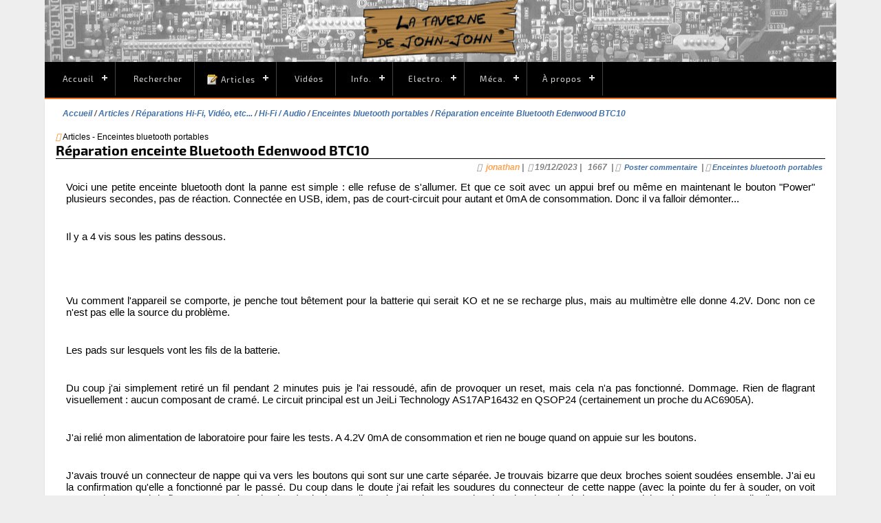

--- FILE ---
content_type: text/html; charset=UTF-8
request_url: https://jonathandupre.fr/articles/5-hi-fi-audio/351-reparation-enceinte-bluetooth-edenwood-btc10/
body_size: 19043
content:
<!DOCTYPE html>
<html lang="fr" prefix="og: http://ogp.me/ns#">
<head>
<title>Réparation enceinte Bluetooth Edenwood BTC10 - Enceintes bluetooth portables - Articles</title>
<meta charset="UTF-8" />
<meta name="description" content="Voici une petite enceinte bluetooth dont la panne est simple : elle refuse de s'allumer. Et que ce soit avec un appui bref ou même en maintenant le bouton..." />
<meta name="generator" content="PHPBoost" />
<link rel="canonical" href="https://www.jonathandupre.fr/articles/62-enceintes-bluetooth-portables/351-reparation-enceinte-bluetooth-edenwood-btc10/" />
<meta name="viewport" content="width=device-width, initial-scale=1"/>
<meta property="og:site_name" content="La taverne de John-John" />
<meta property="og:locale" content="fr" />
<meta property="og:title" content="Réparation enceinte Bluetooth Edenwood BTC10" />
<meta property="og:type" content="article" />
<meta property="og:description" content="Voici une petite enceinte bluetooth dont la panne est simple : elle refuse de s'allumer. Et que ce soit avec un appui bref ou même en maintenant le bouton..." />
<meta property="og:url" content="https://www.jonathandupre.fr/articles/62-enceintes-bluetooth-portables/351-reparation-enceinte-bluetooth-edenwood-btc10/" />
<meta property="og:image" content="https://www.jonathandupre.fr/images/icon/48/btspeak.png" />
<meta property="article:section" content="Enceintes bluetooth portables" />
<meta property="article:published_time" content="2023-12-19T21:02:00+01:00" />
<meta property="article:modified_time" content="2025-04-16T18:20:59+02:00" />
<link rel="stylesheet" href="/templates/default/theme/default.css" type="text/css" media="screen, print" />
<link rel="stylesheet" href="/kernel/lib/css/font-awesome/css/font-awesome.css" />
<link rel="stylesheet" href="/kernel/lib/css/font-awesome-animation/css/font-awesome-animation.css" />
<link rel="stylesheet" href="/kernel/lib/js/lightcase/css/lightcase.css" />
<link rel="stylesheet" href="/templates/vertigo/theme/design.css" type="text/css" media="screen" />
<link rel="stylesheet" href="/templates/vertigo/theme/content.css" type="text/css" media="screen, print" />
<link rel="stylesheet" href="/templates/vertigo/theme/table.css" type="text/css" media="screen, print" />
<link rel="stylesheet" href="/templates/vertigo/theme/form.css" type="text/css" media="screen, print" />
<link rel="stylesheet" href="/templates/vertigo/theme/global.css" type="text/css" media="screen, print" />
<link rel="stylesheet" href="/templates/vertigo/theme/cssmenu.css" type="text/css" media="screen" />
<link rel="stylesheet" href="/templates/vertigo/modules/connect/connect_mini.css" type="text/css" media="screen, print" /><link rel="stylesheet" href="/BBCode/templates/bbcode.css" type="text/css" media="screen, print" /><link rel="stylesheet" href="/ThemesSwitcher/templates/themeswitcher.css" type="text/css" media="screen, print" /><link rel="stylesheet" href="/search/templates/search_mini.css" type="text/css" media="screen, print" /><link rel="stylesheet" href="/ReCaptcha/templates/ReCaptcha.css" type="text/css" media="screen, print" /><link rel="stylesheet" href="/user/templates/user.css" type="text/css" media="screen, print" /><link rel="stylesheet" href="/user/templates/upload.css" type="text/css" media="screen, print" /><link rel="stylesheet" href="/articles/templates/articles.css" type="text/css" media="screen, print" />
<link rel="shortcut icon" href="/favicon.ico" type="image/vnd.microsoft.icon" />


</head>
<body itemscope="itemscope" itemtype="http://schema.org/WebPage">
<div id="haut">
<a name="haut"></a>
</div>
<header id="header">
<div id="top-header">
<div id="top-header-content">
</div>
</div>
<div id="sub-header">
<div id="sub-header-content">
 
 
<nav aria-label="Menu" id="cssmenu-1764" class="cssmenu cssmenu-horizontal cssmenu-with-submenu">
<ul class="level-0"> 
 
<li class="has-sub" >
<a href="/" title="Lien vers la page Accueil" class="cssmenu-title"><img src="/images/icon/16/home.png" alt="" height="16" width="16" /> Accueil</a>
 
<ul class="level-1"> 
<li>
<a href="/news/" title="Lien vers la page Fil des news" class="cssmenu-title"><img src="/news/news_mini.png" alt="" height="16" width="16" /> Fil des news</a>
</li>
 
<li>
<a href="/articles/4-presentation-divers/67-liens-favoris/" title="Lien vers la page Sites web et chaînes Youtube" class="cssmenu-title"><img src="/images/icon/16/inet.png" alt="" height="16" width="16" /> Sites web et chaînes Youtube</a>
</li>
 
<li>
<a href="/piwigo/" title="Lien vers la page Galerie d'images Piwigo" class="cssmenu-title"><img src="/images/icon/16/camera.png" alt="" height="16" width="16" /> Galerie d'images Piwigo</a>
</li>
</ul>
</li>
 
<li>
<a href="/search/search.php" title="Lien vers la page Rechercher" class="cssmenu-title"><img src="/images/icon/search.png" alt="" height="16" width="16" /> Rechercher</a>
</li>
 
 
<li class="has-sub" >
<span class="cssmenu-title"><img src="/articles/articles_mini.png" alt="" height="16" width="16" />Articles</span>
 
<ul class="level-1"> 
 
<li class="has-sub" >
<span class="cssmenu-title"><img src="/images/icon/16/recent.png" alt="" height="16" width="16" />Les derniers</span>
 
<ul class="level-2"> 
<li>
<a href="/articles/18-radio-cassettes/392-panasonic-rx-dt505/" title="Lien vers la page 15/12 : Restauration boombox Panasonic RX-DT505" class="cssmenu-title">15/12 : Restauration boombox Panasonic RX-DT505</a>
</li>
 
<li>
<a href="/articles/18-radio-cassettes/391-restauration-boombox-panasonic-rx-dt501/" title="Lien vers la page 03/12 : Restauration boombox Panasonic RX-DT501" class="cssmenu-title">03/12 : Restauration boombox Panasonic RX-DT501</a>
</li>
 
<li>
<a href="/articles/19-mini-chaines-hi-fi/390-restauration-sharp-md-zv30-md-zv30h/" title="Lien vers la page 14/11 : Restauration Sharp MD-ZV30 / MD-ZV30H" class="cssmenu-title">14/11 : Restauration Sharp MD-ZV30 / MD-ZV30H</a>
</li>
 
<li>
<a href="/articles/19-mini-chaines-hi-fi/389-restauration-mini-chaine-sharp-md-x60-md-x60h/" title="Lien vers la page 01/11 : Restauration mini-chaîne Sharp MD-X60 / MD-X60H" class="cssmenu-title">01/11 : Restauration mini-chaîne Sharp MD-X60 / MD-X60H</a>
</li>
 
<li>
<a href="/articles/19-mini-chaines-hi-fi/387-reparation-jvc-mx-d601t-mx-d651tr/" title="Lien vers la page 01/08 : Réparation mini-chaînes JVC MX-D601T & MX-D651TR" class="cssmenu-title">01/08 : Réparation mini-chaînes JVC MX-D601T & MX-D651TR</a>
</li>
 
<li>
<a href="/articles/63-enceintes-actives/385-reparation-enceintes-philips-sbc-ba130/" title="Lien vers la page 11/05 : Réparation enceintes Philips SBC-BA130" class="cssmenu-title">11/05 : Réparation enceintes Philips SBC-BA130</a>
</li>
 
<li>
<a href="/articles/8-magnetoscopes/384-reparation-vcr-philips-vr666/" title="Lien vers la page 28/04 : Réparation VCR Philips VR666" class="cssmenu-title">28/04 : Réparation VCR Philips VR666</a>
</li>
 
<li>
<a href="/articles/28-amplificateurs/383-inspection-amplificateur-pioneer-a-209r/" title="Lien vers la page 20/04 : Inspection amplificateur Pioneer A-209R" class="cssmenu-title">20/04 : Inspection amplificateur Pioneer A-209R</a>
</li>
 
<li>
<a href="/articles/62-enceintes-bluetooth-portables/382-reparation-jbl-flip-3/" title="Lien vers la page 17/04 :  Réparation JBL Flip 3" class="cssmenu-title">17/04 :  Réparation JBL Flip 3</a>
</li>
 
<li>
<a href="/articles/58-serveurs/381-remplacement-ventilateurs-alimentation-delta-pour-ibm-x3400-m3/" title="Lien vers la page 05/04 : Remplacement ventilateurs alimentation Delta pour IBM x3400 M3" class="cssmenu-title">05/04 : Remplacement ventilateurs alimentation Delta pour IBM x3400 M3</a>
</li>
</ul>
</li>
 
<li>
<a href="/articles/16-digital-compact-cassette-dcc/" title="Lien vers la page Digital Compact Cassette" class="cssmenu-title"><img src="/images/icon/16/dcc.png" alt="" height="16" width="16" /> Digital Compact Cassette</a>
</li>
 
<li>
<a href="/articles/8-magnetoscopes/" title="Lien vers la page Magnétoscopes VHS" class="cssmenu-title"><img src="/images/icon/16/vhs.png" alt="" height="16" width="16" /> Magnétoscopes VHS</a>
</li>
 
<li>
<a href="/articles/17-minidisc-md/" title="Lien vers la page Minidisc" class="cssmenu-title"><img src="/images/icon/16/mdlogo.jpg" alt="" height="16" width="16" /> Minidisc</a>
</li>
 
<li>
<a href="/articles/15-compact-disc/" title="Lien vers la page CD/DVD" class="cssmenu-title"><img src="/images/icon/16/cd.png" alt="" height="16" width="16" /> CD/DVD</a>
</li>
 
<li>
<a href="/articles/13-console-playstation/" title="Lien vers la page Playstation" class="cssmenu-title"><img src="/images/icon/16/ps.png" alt="" height="16" width="16" /> Playstation</a>
</li>
 
<li>
<a href="/articles/57-pioneer-cac/" title="Lien vers la page Pioneer CAC" class="cssmenu-title"><img src="/images/icon/16/cd.png" alt="" height="16" width="16" /> Pioneer CAC</a>
</li>
 
<li>
<a href="/articles/" title="Lien vers la page Tous les articles" class="cssmenu-title"><img src="/articles/articles_mini.png" alt="" height="16" width="16" /> Tous les articles</a>
</li>
 
<li>
<a href="/syndication/rss/articles/" title="Lien vers la page Flux RSS" class="cssmenu-title"><img src="/images/icon/16/rss.png" alt="" height="16" width="16" /> Flux RSS</a>
</li>
</ul>
</li>
 
<li>
<a href="https://video.latavernedejohnjohn.fr" title="Lien vers la page Vidéos" class="cssmenu-title"><img src="/images/icon/16/pt.png" alt="" height="16" width="16" /> Vidéos</a>
</li>
 
 
<li class="has-sub" >
<span class="cssmenu-title"><img src="/images/icon/16/ordi.png" alt="" height="16" width="16" />Info.</span>
 
<ul class="level-1"> 
 
<li class="has-sub" >
<span class="cssmenu-title"><img src="/images/icon/16/autre.png" alt="" height="16" width="16" />Cartes mentales (PDF)</span>
 
<ul class="level-2"> 
<li>
<a href="/files/mindmaps/git.pdf" title="Lien vers la page Git" class="cssmenu-title"><img src="/images/icon/16/git.png" alt="" height="16" width="16" /> Git</a>
</li>
 
<li>
<a href="/files/mindmaps/logiciel_libre.pdf" title="Lien vers la page Logiciel libre" class="cssmenu-title"><img src="/images/icon/16/gnu.png" alt="" height="16" width="16" /> Logiciel libre</a>
</li>
 
<li>
<a href="/files/mindmaps/ssh.pdf" title="Lien vers la page Ssh" class="cssmenu-title"><img src="/images/icon/16/ssh.png" alt="" height="16" width="16" /> Ssh</a>
</li>
 
<li>
<a href="/files/mindmaps/systemd.pdf" title="Lien vers la page Systemd" class="cssmenu-title"><img src="/images/icon/16/ssh.png" alt="" height="16" width="16" /> Systemd</a>
</li>
 
<li>
<a href="/files/mindmaps/virsh.pdf" title="Lien vers la page Virsh" class="cssmenu-title"><img src="/images/icon/16/virsh.png" alt="" height="16" width="16" /> Virsh</a>
</li>
 
<li>
<a href="/files/mindmaps/vi.pdf" title="Lien vers la page Vi/Vim" class="cssmenu-title"><img src="/images/icon/16/vim.png" alt="" height="16" width="16" /> Vi/Vim</a>
</li>
</ul>
</li>
 
<li>
<a href="/articles/42-le-pc-fonctionnement-technique/105-le-bios/" title="Lien vers la page Le BIOS / UEFI" class="cssmenu-title"><img src="/images/icon/16/chip.png" alt="" height="16" width="16" /> Le BIOS / UEFI</a>
</li>
 
<li>
<a href="/articles/50-fiches-recapitulatives/163-les-cd-dvd-2-boot/" title="Lien vers la page Les CD/DVD de boot" class="cssmenu-title"><img src="/images/icon/16/cdboot.png" alt="" height="16" width="16" /> Les CD/DVD de boot</a>
</li>
 
<li>
<a href="/articles/50-fiches-recapitulatives/152-l-hygiene-informatique/" title="Lien vers la page L'hygiène informatique" class="cssmenu-title"><img src="/images/icon/16/hacker.png" alt="" height="16" width="16" /> L'hygiène informatique</a>
</li>
 
 
<li class="has-sub" >
<span class="cssmenu-title"><img src="/images/icon/16/floppy.png" alt="" height="16" width="16" />Retro-computing PC</span>
 
<ul class="level-2"> 
<li>
<a href="/articles/33-ordinateurs-old-school/162-guide-conseils-pour-la-restauration-de-vieux-pc/" title="Lien vers la page [GUIDE] Conseils pour la restauration de vieux PC" class="cssmenu-title"><img src="/images/icon/16/oldpc.png" alt="" height="16" width="16" /> [GUIDE] Conseils pour la restauration de vieux PC</a>
</li>
 
<li>
<a href="/articles/33-ordinateurs-old-school/172-guide-la-taille-des-barrettes-memoire-pour-simm-30-et-72-broches/" title="Lien vers la page [GUIDE] La taille des barrettes mémoire pour SIMM 30 et 72 broches" class="cssmenu-title"><img src="/images/icon/16/memory.png" alt="" height="16" width="16" /> [GUIDE] La taille des barrettes mémoire pour SIMM 30 et 72 broches</a>
</li>
 
<li>
<a href="/articles/33-ordinateurs-old-school/175-guide-les-cartes-compactflash-pour-les-vieux-pc/" title="Lien vers la page [GUIDE] Les cartes CompactFlash pour les vieux PC" class="cssmenu-title"><img src="/images/icon/16/cf.png" alt="" height="16" width="16" /> [GUIDE] Les cartes CompactFlash pour les vieux PC</a>
</li>
 
<li>
<a href="/articles/9-pieces-composants-prehistoriques/180-guide-conseils-pour-la-restauration-lecteurs-graveurs-de-disques/" title="Lien vers la page [GUIDE] Restauration de lecteurs/graveurs CD/DVD" class="cssmenu-title"><img src="/images/icon/16/cd.png" alt="" height="16" width="16" /> [GUIDE] Restauration de lecteurs/graveurs CD/DVD</a>
</li>
 
<li>
<a href="/articles/44-materiel-ancien-oldies/173-mon-retour-sur-le-retr0bright/" title="Lien vers la page Mon retour sur le Retr0bright" class="cssmenu-title"><img src="/images/icon/16/sun.png" alt="" height="16" width="16" /> Mon retour sur le Retr0bright</a>
</li>
 
<li>
<a href="/articles/33-ordinateurs-old-school/183-bouton-turbo-affichage-led-et-vitesse-de-bus-isa/" title="Lien vers la page Bouton turbo, affichage LED et vitesse de bus ISA" class="cssmenu-title"><img src="/images/icon/16/tacho.png" alt="" height="16" width="16" /> Bouton turbo, affichage LED et vitesse de bus ISA</a>
</li>
</ul>
</li>
 
<li>
<a href="/articles/24-logiciel-scripts/146-windows-memoire-virtuelle-pagefile-taskmgr-superfetch/" title="Lien vers la page Windows : Mémoire virtuelle & pagefile" class="cssmenu-title"><img src="/images/icon/16/xp.png" alt="" height="16" width="16" /> Windows : Mémoire virtuelle & pagefile</a>
</li>
 
<li>
<a href="/files/windows/raccourcis_clavier_windows.pdf" title="Lien vers la page Windows : Raccourcis clavier (PDF)" class="cssmenu-title"><img src="/images/icon/16/xp.png" alt="" height="16" width="16" /> Windows : Raccourcis clavier (PDF)</a>
</li>
 
 
<li class="has-sub" >
<span class="cssmenu-title"><img src="/images/icon/16/tool.png" alt="" height="16" width="16" />Outils en ligne</span>
 
<ul class="level-2"> 
<li>
<a href="https://www.tutorialspoint.com/codingground.htm" title="Lien vers la page CoddingGround" class="cssmenu-title">CoddingGround</a>
</li>
 
<li>
<a href="http://isup.me/" title="Lien vers la page Down For Everyone Or Just Me ?" class="cssmenu-title">Down For Everyone Or Just Me ?</a>
</li>
 
<li>
<a href="https://extendsclass.com/" title="Lien vers la page ExtendsClass" class="cssmenu-title">ExtendsClass</a>
</li>
 
<li>
<a href="https://www.freeformatter.com/" title="Lien vers la page FreeFormatter" class="cssmenu-title">FreeFormatter</a>
</li>
 
<li>
<a href="https://www.maxmind.com/en/geoip-demo" title="Lien vers la page GeoIP2 Maxmind" class="cssmenu-title">GeoIP2 Maxmind</a>
</li>
 
<li>
<a href="https://jsfiddle.net/" title="Lien vers la page JSFiddle" class="cssmenu-title">JSFiddle</a>
</li>
 
<li>
<a href="https://www.virustotal.com/fr/" title="Lien vers la page VirusTotal" class="cssmenu-title">VirusTotal</a>
</li>
 
<li>
<a href="https://www.webpagetest.org/" title="Lien vers la page WebPageTest" class="cssmenu-title">WebPageTest</a>
</li>
</ul>
</li>
 
 
<li class="has-sub" >
<span class="cssmenu-title"><img src="/images/icon/16/links.png" alt="" height="16" width="16" />Des bons liens</span>
 
<ul class="level-2"> 
<li>
<a href="https://www.commitstrip.com/fr/" title="Lien vers la page CommitStrip" class="cssmenu-title"><img src="/images/icon/16/favcs.png" alt="" height="11" width="16" /> CommitStrip</a>
</li>
 
<li>
<a href="https://fr.wikibooks.org/wiki/Administration_r%C3%A9seau_sous_Linux" title="Lien vers la page Administration réseau sous Linux" class="cssmenu-title"><img src="/images/icon/16/favwikib.png" alt="" height="16" width="16" /> Administration réseau sous Linux</a>
</li>
 
<li>
<a href="https://endoflife.date/" title="Lien vers la page endoflife.date" class="cssmenu-title">endoflife.date</a>
</li>
 
<li>
<a href="https://framasoft.org" title="Lien vers la page Framasoft" class="cssmenu-title"><img src="/images/icon/16/favframa.png" alt="" height="16" width="16" /> Framasoft</a>
</li>
 
<li>
<a href="http://lea-linux.org/" title="Lien vers la page Léa-Linux" class="cssmenu-title"><img src="/images/icon/16/favlea.ico" alt="" height="16" width="16" /> Léa-Linux</a>
</li>
 
<li>
<a href="https://www.malekal.com" title="Lien vers la page Malekal" class="cssmenu-title"><img src="/images/icon/16/favmal.png" alt="" height="16" width="16" /> Malekal</a>
</li>
 
<li>
<a href="http://sql.sh/" title="Lien vers la page Memento SQL" class="cssmenu-title"><img src="/images/icon/16/favsqlsh.png" alt="" height="16" width="16" /> Memento SQL</a>
</li>
 
<li>
<a href="https://doc.lagout.org/" title="Lien vers la page X-Files (ebook collection)" class="cssmenu-title"><img src="/images/icon/16/favlagout.png" alt="" height="16" width="16" /> X-Files (ebook collection)</a>
</li>
</ul>
</li>
 
 
<li class="has-sub" >
<span class="cssmenu-title"><img src="/images/icon/16/thinkpad.png" alt="" height="13" width="16" />ThinkPad Area</span>
 
<ul class="level-2"> 
<li>
<a href="https://www.thinkwiki.org/wiki/ThinkWiki" title="Lien vers la page ThinkWiki - Linux Thinkpad Wiki" class="cssmenu-title">ThinkWiki - Linux Thinkpad Wiki</a>
</li>
 
<li>
<a href="https://thinkpads.com/support/Thinkpad-Drivers/" title="Lien vers la page Drivers" class="cssmenu-title">Drivers</a>
</li>
 
<li>
<a href="https://thinkpads.com/support/hmm/thinkpad-hmm.html" title="Lien vers la page Hardware Maintenance Manuals" class="cssmenu-title">Hardware Maintenance Manuals</a>
</li>
 
<li>
<a href="https://forum.thinkpads.com/" title="Lien vers la page forum.thinkpads.com" class="cssmenu-title">forum.thinkpads.com</a>
</li>
 
<li>
<a href="https://www.reddit.com/r/thinkpad/" title="Lien vers la page ThinkPad on Reddit" class="cssmenu-title">ThinkPad on Reddit</a>
</li>
</ul>
</li>
</ul>
</li>
 
 
<li class="has-sub" >
<span class="cssmenu-title"><img src="/images/icon/16/electric.png" alt="" height="16" width="16" />Electro.</span>
 
<ul class="level-1"> 
<li>
<a href="/files/service_manuals/" title="Lien vers la page Manuels de service" class="cssmenu-title"><img src="/images/icon/16/pdf.png" alt="" height="16" width="16" /> Manuels de service</a>
</li>
 
<li>
<a href="/files/datasheets/" title="Lien vers la page Datasheets" class="cssmenu-title"><img src="/images/icon/16/pdf.png" alt="" height="16" width="16" /> Datasheets</a>
</li>
</ul>
</li>
 
 
<li class="has-sub" >
<span class="cssmenu-title"><img src="/images/icon/16/meca.png" alt="" height="16" width="16" />Méca.</span>
 
<ul class="level-1"> 
 
<li class="has-sub" >
<span class="cssmenu-title"><img src="/images/icon/16/citroen.png" alt="" height="16" width="16" />Citroën Xsara</span>
 
<ul class="level-2"> 
<li>
<a href="/articles/48-citroen-xsara/189-documentations-techniques-xsara-2l-hdi/" title="Lien vers la page Documentation Xsara 2L HDI 90" class="cssmenu-title">Documentation Xsara 2L HDI 90</a>
</li>
 
<li>
<a href="/articles/48-xsara/140-recapitulatif-des-pannes-xsara/" title="Lien vers la page Récapitulatif des pannes rencontrées" class="cssmenu-title">Récapitulatif des pannes rencontrées</a>
</li>
 
<li>
<a href="/articles/48-xsara/196-index-entretien-reparations/" title="Lien vers la page Index entretien & réparations" class="cssmenu-title">Index entretien & réparations</a>
</li>
 
<li>
<a href="/articles/48-xsara/188-diagbox-lexia-actia-9780-z5/" title="Lien vers la page Diagbox/Lexia/Actia 9780.Z5" class="cssmenu-title">Diagbox/Lexia/Actia 9780.Z5</a>
</li>
 
<li>
<a href="/articles/48-citroen-xsara/193-rechercher-code-oem-pieces-psa/" title="Lien vers la page ServiceBox : Rechercher code OEM pièces PSA / Stellantis" class="cssmenu-title">ServiceBox : Rechercher code OEM pièces PSA / Stellantis</a>
</li>
</ul>
</li>
 
 
<li class="has-sub" >
<span class="cssmenu-title"><img src="/images/icon/16/kia.png" alt="" height="16" width="16" />Kia Ceed III</span>
 
<ul class="level-2"> 
<li>
<a href="/articles/61-kia-ceed/375-recapitulatif-des-pannes/" title="Lien vers la page Récapitulatif des pannes rencontrées" class="cssmenu-title">Récapitulatif des pannes rencontrées</a>
</li>
</ul>
</li>
</ul>
</li>
 
 
<li class="has-sub" >
<span class="cssmenu-title"><img src="/images/icon/16/radioactif.png" alt="" height="16" width="16" />À propos</span>
 
<ul class="level-1"> 
<li>
<a href="https://mamot.fr/@tavernejohnjohn" title="Lien vers la page Mastodon" class="cssmenu-title">Mastodon</a>
</li>
 
<li>
<a href="/articles/4-presentation-divers/5-mes-ordinateurs/" title="Lien vers la page Mes ordinateurs" class="cssmenu-title">Mes ordinateurs</a>
</li>
 
<li>
<a href="/articles/4-presentation-divers/289-atelier-v2/" title="Lien vers la page Mon atelier v2" class="cssmenu-title">Mon atelier v2</a>
</li>
 
<li>
<a href="/articles/4-presentation-divers/302-mes-equipements-d-atelier/" title="Lien vers la page Mes équipements d'atelier" class="cssmenu-title">Mes équipements d'atelier</a>
</li>
 
<li>
<a href="/articles/4-presentation-divers/116-faq/" title="Lien vers la page FAQ" class="cssmenu-title">FAQ</a>
</li>
 
<li>
<a href="/impots/" title="Lien vers la page Stats-concours-impôts" class="cssmenu-title">Stats-concours-impôts</a>
</li>
</ul>
</li>
</ul>
</nav>
</div>
</div>
<div class="spacer"></div>
</header>
<div id="global">
<div id="main" class="" role="main">
<div id="main-content" itemprop="mainContentOfPage">


<nav id="breadcrumb" itemprop="breadcrumb">
<ol>
<li itemscope itemtype="http://data-vocabulary.org/Breadcrumb">
<a href="/" title="Accueil" itemprop="url">
<span itemprop="title">Accueil</span>
</a>
</li>
<li itemscope itemtype="http://data-vocabulary.org/Breadcrumb" >
<a href="/articles/" title="Articles" itemprop="url">
<span itemprop="title">Articles</span>
</a>
</li>
<li itemscope itemtype="http://data-vocabulary.org/Breadcrumb" >
<a href="/articles/2-reparations-hi-fi-video-etc/" title="Réparations Hi-Fi, Vidéo, etc..." itemprop="url">
<span itemprop="title">Réparations Hi-Fi, Vidéo, etc...</span>
</a>
</li>
<li itemscope itemtype="http://data-vocabulary.org/Breadcrumb" >
<a href="/articles/5-hi-fi-audio/" title="Hi-Fi / Audio" itemprop="url">
<span itemprop="title">Hi-Fi / Audio</span>
</a>
</li>
<li itemscope itemtype="http://data-vocabulary.org/Breadcrumb" >
<a href="/articles/62-enceintes-bluetooth-portables/" title="Enceintes bluetooth portables" itemprop="url">
<span itemprop="title">Enceintes bluetooth portables</span>
</a>
</li>
<li itemscope itemtype="http://data-vocabulary.org/Breadcrumb"  class="current" >
<a href="/articles/62-enceintes-bluetooth-portables/351-reparation-enceinte-bluetooth-edenwood-btc10/" title="Réparation enceinte Bluetooth Edenwood BTC10" itemprop="url">
<span itemprop="title">Réparation enceinte Bluetooth Edenwood BTC10</span>
</a>
</li>
</ol>
</nav>
<section id="module-articles">
<header>
<div class="cat-actions">
<a href="/syndication/rss/articles/62" aria-label="Syndication"><i class="fa fa-syndication" aria-hidden="true" title="Syndication"></i></a>
Articles - Enceintes bluetooth portables 
</div>
<h1><span itemprop="name">Réparation enceinte Bluetooth Edenwood BTC10</span></h1>
</header>
<div id="article-articles-351" class="article-articles" itemscope="itemscope" itemtype="http://schema.org/Article">
<span class="actions">
</span>
<div class="more">
<i class="fa fa-user-o" aria-hidden="true"></i>
<a itemprop="author" href="/user/profile/1" class="admin" >&nbsp;jonathan&nbsp;</a>|&nbsp;
<i class="fa fa-calendar" aria-hidden="true"></i>&nbsp;<time datetime="2023-12-19T21:02:00+01:00" itemprop="datePublished">19/12/2023</time>&nbsp;|
&nbsp;<i class="fa fa-eye" title="1667 Vues"></i>&nbsp;<span title="1667 Vues">1667</span>
&nbsp;|&nbsp;<i class="fa fa-comments-o" aria-hidden="true"></i> <a itemprop="discussionUrl" class="small" href="/articles/62-enceintes-bluetooth-portables/351-reparation-enceinte-bluetooth-edenwood-btc10/#comments-list">&nbsp;Poster commentaire</a>
&nbsp;|&nbsp;<i class="fa fa-folder-o" aria-hidden="true"></i>&nbsp;<a itemprop="about" class="small" href="/articles/62-enceintes-bluetooth-portables/">Enceintes bluetooth portables</a>
</div>
<meta itemprop="url" content="/articles/62-enceintes-bluetooth-portables/351-reparation-enceinte-bluetooth-edenwood-btc10/">
<meta itemprop="description" content="Voici une petite enceinte bluetooth dont la panne est simple : elle refuse de s'allumer. Et que ce soit avec un appui bref ou même en maintenant le bouton...">
<meta itemprop="datePublished" content="2023-12-19T21:02:00+01:00">
<meta itemprop="discussionUrl" content="/articles/62-enceintes-bluetooth-portables/351-reparation-enceinte-bluetooth-edenwood-btc10/#comments-list">
<meta itemprop="thumbnailUrl" content="/images/icon/48/btspeak.png">
<meta itemprop="interactionCount" content="0 UserComments">
<div class="content">
<div itemprop="text">Voici une petite enceinte bluetooth dont la panne est simple : elle refuse de s'allumer. Et que ce soit avec un appui bref ou même en maintenant le bouton "Power" plusieurs secondes, pas de réaction. Connectée en USB, idem, pas de court-circuit pour autant et 0mA de consommation. Donc il va falloir démonter...<br />
<a href="/images/articles/2023/351/01.jpg" data-lightbox="formatter" class="formatter-lightbox"><img src="[data-uri]" data-src="/images/articles/2023/351/01.jpg" alt="" class="b-lazy" /></a><br />
Il y a 4 vis sous les patins dessous.<br />
<a href="/images/articles/2023/351/02.jpg" data-lightbox="formatter" class="formatter-lightbox"><img src="[data-uri]" data-src="/images/articles/2023/351/02.jpg" alt="" class="b-lazy" /></a><br />
<a href="/images/articles/2023/351/03.jpg" data-lightbox="formatter" class="formatter-lightbox"><img src="[data-uri]" data-src="/images/articles/2023/351/03.jpg" alt="" class="b-lazy" /></a><br />
Vu comment l'appareil se comporte, je penche tout bêtement pour la batterie qui serait KO et ne se recharge plus, mais au multimètre elle donne 4.2V. Donc non ce n'est pas elle la source du problème.<br />
<a href="/images/articles/2023/351/04.jpg" data-lightbox="formatter" class="formatter-lightbox"><img src="[data-uri]" data-src="/images/articles/2023/351/04.jpg" alt="" class="b-lazy" /></a><br />
Les pads sur lesquels vont les fils de la batterie.<br />
<a href="/images/articles/2023/351/05.jpg" data-lightbox="formatter" class="formatter-lightbox"><img src="[data-uri]" data-src="/images/articles/2023/351/05.jpg" alt="" class="b-lazy" /></a><br />
Du coup j'ai simplement retiré un fil pendant 2 minutes puis je l'ai ressoudé, afin de provoquer un reset, mais cela n'a pas fonctionné. Dommage. Rien de flagrant visuellement : aucun composant de cramé. Le circuit principal est un JeiLi Technology AS17AP16432 en QSOP24 (certainement un proche du AC6905A).<br />
<a href="/images/articles/2023/351/06.jpg" data-lightbox="formatter" class="formatter-lightbox"><img src="[data-uri]" data-src="/images/articles/2023/351/06.jpg" alt="" class="b-lazy" /></a><br />
J'ai relié mon alimentation de laboratoire pour faire les tests. A 4.2V 0mA de consommation et rien ne bouge quand on appuie sur les boutons.<br />
<a href="/images/articles/2023/351/07.jpg" data-lightbox="formatter" class="formatter-lightbox"><img src="[data-uri]" data-src="/images/articles/2023/351/07.jpg" alt="" class="b-lazy" /></a><br />
J'avais trouvé un connecteur de nappe qui va vers les boutons qui sont sur une carte séparée. Je trouvais bizarre que deux broches soient soudées ensemble. J'ai eu la confirmation qu'elle a fonctionné par le passé. Du coup dans le doute j'ai refait les soudures du connecteur de cette nappe (avec la pointe du fer à souder, on voit encore du caramel de flux non nettoyé sur la photo). Finalement il s'avère que le pont sur les deux broches de droite est normal, les pistes sur la PCB lie directement ces deux broches.<br />
<a href="/images/articles/2023/351/08.jpg" data-lightbox="formatter" class="formatter-lightbox"><img src="[data-uri]" data-src="/images/articles/2023/351/08.jpg" alt="" class="b-lazy" /></a><br />
Toutefois après avoir refait ces soudures, l'enceinte s'est mise à refonctionner. Aucun composant n'a été remplacé.<br />
<a href="/images/articles/2023/351/09.jpg" data-lightbox="formatter" class="formatter-lightbox"><img src="[data-uri]" data-src="/images/articles/2023/351/09.jpg" alt="" class="b-lazy" /></a><br />
<a href="/images/articles/2023/351/10.jpg" data-lightbox="formatter" class="formatter-lightbox"><img src="[data-uri]" data-src="/images/articles/2023/351/10.jpg" alt="" class="b-lazy" /></a><br />
Une fois tout nettoyé :<br />
<a href="/images/articles/2023/351/11.jpg" data-lightbox="formatter" class="formatter-lightbox"><img src="[data-uri]" data-src="/images/articles/2023/351/11.jpg" alt="" class="b-lazy" /></a><br />
Encore une histoire bizarre. Je suppose donc (puisque je n'ai rien analysé en profondeur) que la commande d'allumage (via le bouton appuyé) n'arrivait tout simplement à la carte principale</div>
<div id="more-element-sharing-container" class="more-element more-element-sharing">
<div class="sharing-button">
<a href="#" aria-label="Menu réseaux sociaux" onclick="open_submenu('more-element-sharing-container');return false;"><i class="fa fa-share-alt" aria-hidden="true" title="Menu réseaux sociaux"></i></a>
</div>
<ul class="sharing-elements-list">
<li class="sharing-element sharing-element-mail">
<a href="mailto:?subject=R%C3%A9paration%20enceinte%20Bluetooth%20Edenwood%20BTC10&body=https%3A%2F%2Fjonathandupre.fr%2Farticles%2F5-hi-fi-audio%2F351-reparation-enceinte-bluetooth-edenwood-btc10%2F" title="Partager par Email" class="mail" ><i class="fa fa-fw fa-envelope" aria-hidden="true"></i><span class="sr-only">Partager par email</span>
<span class="sr-only">Partager par Email</span></a>
</li>
<li class="sharing-element sharing-element-print">
<a href="#" title="Version imprimable" class="print"  onclick="javascript:window.print()" ><i class="fa fa-fw fa-print" aria-hidden="true"></i><span class="sr-only">Imprimer</span>
<span class="sr-only">Version imprimable</span></a>
</li>
</ul>
</div>

<hr />
<div class="spacer"></div>
</div>
<aside>
<div><i>Dernière modification : <time datetime="2025-04-16T18:20:59+02:00" itemprop="datePublished">16/04/2025</time></i></div>
<div class="spacer"></div>
<div class="left smaller">

<div class="notation" id="notation-351" >
<span class="stars">
<a aria-label="Noter 1/5" href="" onclick="return false;" class="fa star fa-star-empty" id="star-351-1"><span class="star-width star-width-0"></span></a>
<a aria-label="Noter 2/5" href="" onclick="return false;" class="fa star fa-star-empty" id="star-351-2"><span class="star-width star-width-0"></span></a>
<a aria-label="Noter 3/5" href="" onclick="return false;" class="fa star fa-star-empty" id="star-351-3"><span class="star-width star-width-0"></span></a>
<a aria-label="Noter 4/5" href="" onclick="return false;" class="fa star fa-star-empty" id="star-351-4"><span class="star-width star-width-0"></span></a>
<a aria-label="Noter 5/5" href="" onclick="return false;" class="fa star fa-star-empty" id="star-351-5"><span class="star-width star-width-0"></span></a>
</span>
<span class="notes">
<span class="number-notes" >0</span>
<span title="0 Note">Note</span>
</span>
</div>

</div>
<div class="spacer"></div>

<section id="comments-list">
<header>
<h2>Commentaires</h2>
</header>
<div class="content">
<div id="comment-form">
 
  
<form id="comments" action="/articles/62-enceintes-bluetooth-portables/351-reparation-enceinte-bluetooth-edenwood-btc10/#comments-list" method="post" onsubmit="return HTMLForms.get('comments').validate();" class="fieldset-content">
<p class="required-fields-text">Les champs marqués * sont obligatoires !</p>
<fieldset id="comments_add_comment">
<legend>Ajouter un commentaire</legend>
<div class="fieldset-inset">
<div id="comments_name_field" class="form-element">
<label for="comments_name">
Nom
</label>
<div id="onblurContainerResponsecomments_name" class="form-field form-field-text picture-status-constraint">
<input type="text" size="30" maxlength="25" name="comments_name" id="comments_name" value="Visiteur"
class=""     />
<span class="text-status-constraint" style="display: none;" id="onblurMessageResponsecomments_name"></span>
</div>
</div>
<div id="comments_message_field" class="form-element-textarea editor-bbcode">
<label for="comments_message">
Message
</label>
<div id="loading-preview-comments_message" class="loading-preview-container" style="display: none;">
<div class="loading-preview">
<i class="fa fa-spinner fa-2x fa-spin"></i>
</div>
</div>
<div id="xmlhttprequest-previewcomments_message" class="xmlhttprequest-preview" style="display: none;"></div>
<div id="bbcode-expanded" class="bbcode expand bkgd-color-op10 bdr-color-op20">
<div class="bbcode-containers">
<ul id="bbcode-container-smileys" class="bbcode-container dlt-color-op20-after">
<li class="bbcode-elements bkgd-color-op20-hover">
<a href="" onclick="bb_display_block('1', 'comments_message');return false;" onmouseover="bb_hide_block('1', 'comments_message', 1);" onmouseout="bb_hide_block('1', 'comments_message', 0);" class="bbcode-hover" aria-label="Smileys">
<i class="fa fa-fw bbcode-icon-smileys" aria-hidden="true" title="Smileys"></i>
</a>
<div id="bb-block1comments_message" class="bbcode-block-container arrow-submenu-color" style="display: none;">
<ul class="bbcode-block block-submenu-color bbcode-block-smileys" onmouseover="bb_hide_block('1', 'comments_message', 1);" onmouseout="bb_hide_block('1', 'comments_message', 0);">
<li>
<a href="" onclick="insertbbcode(':o', 'smile', 'comments_message');bb_hide_block('1', 'comments_message', 0);return false;" class="bbcode-hover" aria-label=":o">
<img src="/images/smileys/wow.png" alt=":o" aria-hidden="true" title=":o" class="smiley" />
</a>
</li>
<li>
<a href="" onclick="insertbbcode(':whistle', 'smile', 'comments_message');bb_hide_block('1', 'comments_message', 0);return false;" class="bbcode-hover" aria-label=":whistle">
<img src="/images/smileys/whistle.png" alt=":whistle" aria-hidden="true" title=":whistle" class="smiley" />
</a>
</li>
<li>
<a href="" onclick="insertbbcode(':)', 'smile', 'comments_message');bb_hide_block('1', 'comments_message', 0);return false;" class="bbcode-hover" aria-label=":)">
<img src="/images/smileys/smile.png" alt=":)" aria-hidden="true" title=":)" class="smiley" />
</a>
</li>
<li>
<a href="" onclick="insertbbcode(':lol', 'smile', 'comments_message');bb_hide_block('1', 'comments_message', 0);return false;" class="bbcode-hover" aria-label=":lol">
<img src="/images/smileys/laugh.png" alt=":lol" aria-hidden="true" title=":lol" class="smiley" />
</a>
</li>
<li>
<a href="" onclick="insertbbcode(':p', 'smile', 'comments_message');bb_hide_block('1', 'comments_message', 0);return false;" class="bbcode-hover" aria-label=":p">
<img src="/images/smileys/tongue.png" alt=":p" aria-hidden="true" title=":p" class="smiley" />
</a>
</li>
<li>
<a href="" onclick="insertbbcode(':(', 'smile', 'comments_message');bb_hide_block('1', 'comments_message', 0);return false;" class="bbcode-hover" aria-label=":(">
<img src="/images/smileys/sad.png" alt=":(" aria-hidden="true" title=":(" class="smiley" />
</a>
</li>
<li>
<a href="" onclick="insertbbcode(';)', 'smile', 'comments_message');bb_hide_block('1', 'comments_message', 0);return false;" class="bbcode-hover" aria-label=";)">
<img src="/images/smileys/wink.png" alt=";)" aria-hidden="true" title=";)" class="smiley" />
</a>
</li>
<li>
<a href="" onclick="insertbbcode(':?', 'smile', 'comments_message');bb_hide_block('1', 'comments_message', 0);return false;" class="bbcode-hover" aria-label=":?">
<img src="/images/smileys/what.png" alt=":?" aria-hidden="true" title=":?" class="smiley" />
</a>
</li>
<li>
<a href="" onclick="insertbbcode(':D', 'smile', 'comments_message');bb_hide_block('1', 'comments_message', 0);return false;" class="bbcode-hover" aria-label=":D">
<img src="/images/smileys/grin.png" alt=":D" aria-hidden="true" title=":D" class="smiley" />
</a>
</li>
<li>
<a href="" onclick="insertbbcode('^^', 'smile', 'comments_message');bb_hide_block('1', 'comments_message', 0);return false;" class="bbcode-hover" aria-label="^^">
<img src="/images/smileys/happy.png" alt="^^" aria-hidden="true" title="^^" class="smiley" />
</a>
</li>
<li>
<a href="" onclick="insertbbcode(':|', 'smile', 'comments_message');bb_hide_block('1', 'comments_message', 0);return false;" class="bbcode-hover" aria-label=":|">
<img src="/images/smileys/straight.png" alt=":|" aria-hidden="true" title=":|" class="smiley" />
</a>
</li>
<li>
<a href="" onclick="insertbbcode('x|', 'smile', 'comments_message');bb_hide_block('1', 'comments_message', 0);return false;" class="bbcode-hover" aria-label="x|">
<img src="/images/smileys/gne.png" alt="x|" aria-hidden="true" title="x|" class="smiley" />
</a>
</li>
<li>
<a href="" onclick="insertbbcode(':top', 'smile', 'comments_message');bb_hide_block('1', 'comments_message', 0);return false;" class="bbcode-hover" aria-label=":top">
<img src="/images/smileys/top.png" alt=":top" aria-hidden="true" title=":top" class="smiley" />
</a>
</li>
<li>
<a href="" onclick="insertbbcode(':party', 'smile', 'comments_message');bb_hide_block('1', 'comments_message', 0);return false;" class="bbcode-hover" aria-label=":party">
<img src="/images/smileys/party.png" alt=":party" aria-hidden="true" title=":party" class="smiley" />
</a>
</li>
<li>
<a href="" onclick="insertbbcode('3:)', 'smile', 'comments_message');bb_hide_block('1', 'comments_message', 0);return false;" class="bbcode-hover" aria-label="3:)">
<img src="/images/smileys/devil.png" alt="3:)" aria-hidden="true" title="3:)" class="smiley" />
</a>
</li>
<li>
<a href="" onclick="insertbbcode(':@', 'smile', 'comments_message');bb_hide_block('1', 'comments_message', 0);return false;" class="bbcode-hover" aria-label=":@">
<img src="/images/smileys/angry.png" alt=":@" aria-hidden="true" title=":@" class="smiley" />
</a>
</li>
<li>
<a href="" onclick="insertbbcode(':\'(', 'smile', 'comments_message');bb_hide_block('1', 'comments_message', 0);return false;" class="bbcode-hover" aria-label=":\'(">
<img src="/images/smileys/cry.png" alt=":\'(" aria-hidden="true" title=":\'(" class="smiley" />
</a>
</li>
<li>
<a href="" onclick="insertbbcode(':crazy', 'smile', 'comments_message');bb_hide_block('1', 'comments_message', 0);return false;" class="bbcode-hover" aria-label=":crazy">
<img src="/images/smileys/crazy.png" alt=":crazy" aria-hidden="true" title=":crazy" class="smiley" />
</a>
</li>
<li>
<a href="" onclick="insertbbcode('8-)', 'smile', 'comments_message');bb_hide_block('1', 'comments_message', 0);return false;" class="bbcode-hover" aria-label="8-)">
<img src="/images/smileys/cool.png" alt="8-)" aria-hidden="true" title="8-)" class="smiley" />
</a>
</li>
<li>
<a href="" onclick="insertbbcode('|-)', 'smile', 'comments_message');bb_hide_block('1', 'comments_message', 0);return false;" class="bbcode-hover" aria-label="|-)">
<img src="/images/smileys/night.png" alt="|-)" aria-hidden="true" title="|-)" class="smiley" />
</a>
</li>
<li>
<a href="" onclick="insertbbcode(':vomit', 'smile', 'comments_message');bb_hide_block('1', 'comments_message', 0);return false;" class="bbcode-hover" aria-label=":vomit">
<img src="/images/smileys/vomit.png" alt=":vomit" aria-hidden="true" title=":vomit" class="smiley" />
</a>
</li>
<li>
<a href="" onclick="insertbbcode('>:)', 'smile', 'comments_message');bb_hide_block('1', 'comments_message', 0);return false;" class="bbcode-hover" aria-label=">:)">
<img src="/images/smileys/unhappy.png" alt=">:)" aria-hidden="true" title=">:)" class="smiley" />
</a>
</li>
<li>
<a href="" onclick="insertbbcode(':love', 'smile', 'comments_message');bb_hide_block('1', 'comments_message', 0);return false;" class="bbcode-hover" aria-label=":love">
<img src="/images/smileys/love.png" alt=":love" aria-hidden="true" title=":love" class="smiley" />
</a>
</li>
<li>
<a href="" onclick="insertbbcode(':hum', 'smile', 'comments_message');bb_hide_block('1', 'comments_message', 0);return false;" class="bbcode-hover" aria-label=":hum">
<img src="/images/smileys/confused.png" alt=":hum" aria-hidden="true" title=":hum" class="smiley" />
</a>
</li>
<li>
<a href="" onclick="insertbbcode(':drool', 'smile', 'comments_message');bb_hide_block('1', 'comments_message', 0);return false;" class="bbcode-hover" aria-label=":drool">
<img src="/images/smileys/drooling.png" alt=":drool" aria-hidden="true" title=":drool" class="smiley" />
</a>
</li>
<li>
<a href="" onclick="insertbbcode(':cold', 'smile', 'comments_message');bb_hide_block('1', 'comments_message', 0);return false;" class="bbcode-hover" aria-label=":cold">
<img src="/images/smileys/cold.png" alt=":cold" aria-hidden="true" title=":cold" class="smiley" />
</a>
</li>
<li>
<a href="" onclick="insertbbcode(':hot', 'smile', 'comments_message');bb_hide_block('1', 'comments_message', 0);return false;" class="bbcode-hover" aria-label=":hot">
<img src="/images/smileys/hot.png" alt=":hot" aria-hidden="true" title=":hot" class="smiley" />
</a>
</li>
<li>
<a href="" onclick="insertbbcode(':hi', 'smile', 'comments_message');bb_hide_block('1', 'comments_message', 0);return false;" class="bbcode-hover" aria-label=":hi">
<img src="/images/smileys/hello.png" alt=":hi" aria-hidden="true" title=":hi" class="smiley" />
</a>
</li>
<li>
<a href="" onclick="insertbbcode(':bal', 'smile', 'comments_message');bb_hide_block('1', 'comments_message', 0);return false;" class="bbcode-hover" aria-label=":bal">
<img src="/images/smileys/balloon.png" alt=":bal" aria-hidden="true" title=":bal" class="smiley" />
</a>
</li>
<li>
<a href="" onclick="insertbbcode(':bomb', 'smile', 'comments_message');bb_hide_block('1', 'comments_message', 0);return false;" class="bbcode-hover" aria-label=":bomb">
<img src="/images/smileys/bomb.png" alt=":bomb" aria-hidden="true" title=":bomb" class="smiley" />
</a>
</li>
<li>
<a href="" onclick="insertbbcode(':/L', 'smile', 'comments_message');bb_hide_block('1', 'comments_message', 0);return false;" class="bbcode-hover" aria-label=":/L">
<img src="/images/smileys/brokenheart.png" alt=":/L" aria-hidden="true" title=":/L" class="smiley" />
</a>
</li>
<li>
<a href="" onclick="insertbbcode(':cake', 'smile', 'comments_message');bb_hide_block('1', 'comments_message', 0);return false;" class="bbcode-hover" aria-label=":cake">
<img src="/images/smileys/cake.png" alt=":cake" aria-hidden="true" title=":cake" class="smiley" />
</a>
</li>
<li>
<a href="" onclick="insertbbcode(':dead', 'smile', 'comments_message');bb_hide_block('1', 'comments_message', 0);return false;" class="bbcode-hover" aria-label=":dead">
<img src="/images/smileys/dead.png" alt=":dead" aria-hidden="true" title=":dead" class="smiley" />
</a>
</li>
<li>
<a href="" onclick="insertbbcode(':drink', 'smile', 'comments_message');bb_hide_block('1', 'comments_message', 0);return false;" class="bbcode-hover" aria-label=":drink">
<img src="/images/smileys/drink.png" alt=":drink" aria-hidden="true" title=":drink" class="smiley" />
</a>
</li>
<li>
<a href="" onclick="insertbbcode(':flower', 'smile', 'comments_message');bb_hide_block('1', 'comments_message', 0);return false;" class="bbcode-hover" aria-label=":flower">
<img src="/images/smileys/flower.png" alt=":flower" aria-hidden="true" title=":flower" class="smiley" />
</a>
</li>
<li>
<a href="" onclick="insertbbcode(':ghost', 'smile', 'comments_message');bb_hide_block('1', 'comments_message', 0);return false;" class="bbcode-hover" aria-label=":ghost">
<img src="/images/smileys/ghost.png" alt=":ghost" aria-hidden="true" title=":ghost" class="smiley" />
</a>
</li>
<li>
<a href="" onclick="insertbbcode(':gift', 'smile', 'comments_message');bb_hide_block('1', 'comments_message', 0);return false;" class="bbcode-hover" aria-label=":gift">
<img src="/images/smileys/gift.png" alt=":gift" aria-hidden="true" title=":gift" class="smiley" />
</a>
</li>
<li>
<a href="" onclick="insertbbcode(':girly', 'smile', 'comments_message');bb_hide_block('1', 'comments_message', 0);return false;" class="bbcode-hover" aria-label=":girly">
<img src="/images/smileys/girly.png" alt=":girly" aria-hidden="true" title=":girly" class="smiley" />
</a>
</li>
<li>
<a href="" onclick="insertbbcode(':L', 'smile', 'comments_message');bb_hide_block('1', 'comments_message', 0);return false;" class="bbcode-hover" aria-label=":L">
<img src="/images/smileys/heart.png" alt=":L" aria-hidden="true" title=":L" class="smiley" />
</a>
</li>
<li>
<a href="" onclick="insertbbcode(':hug', 'smile', 'comments_message');bb_hide_block('1', 'comments_message', 0);return false;" class="bbcode-hover" aria-label=":hug">
<img src="/images/smileys/hug.png" alt=":hug" aria-hidden="true" title=":hug" class="smiley" />
</a>
</li>
<li>
<a href="" onclick="insertbbcode(':idea', 'smile', 'comments_message');bb_hide_block('1', 'comments_message', 0);return false;" class="bbcode-hover" aria-label=":idea">
<img src="/images/smileys/idea.png" alt=":idea" aria-hidden="true" title=":idea" class="smiley" />
</a>
</li>
<li>
<a href="" onclick="insertbbcode(':kiss', 'smile', 'comments_message');bb_hide_block('1', 'comments_message', 0);return false;" class="bbcode-hover" aria-label=":kiss">
<img src="/images/smileys/kiss.png" alt=":kiss" aria-hidden="true" title=":kiss" class="smiley" />
</a>
</li>
<li>
<a href="" onclick="insertbbcode(':mail', 'smile', 'comments_message');bb_hide_block('1', 'comments_message', 0);return false;" class="bbcode-hover" aria-label=":mail">
<img src="/images/smileys/mail.png" alt=":mail" aria-hidden="true" title=":mail" class="smiley" />
</a>
</li>
<li>
<a href="" onclick="insertbbcode(':x', 'smile', 'comments_message');bb_hide_block('1', 'comments_message', 0);return false;" class="bbcode-hover" aria-label=":x">
<img src="/images/smileys/mute.png" alt=":x" aria-hidden="true" title=":x" class="smiley" />
</a>
</li>
<li>
<a href="" onclick="insertbbcode(':nerd', 'smile', 'comments_message');bb_hide_block('1', 'comments_message', 0);return false;" class="bbcode-hover" aria-label=":nerd">
<img src="/images/smileys/nerd.png" alt=":nerd" aria-hidden="true" title=":nerd" class="smiley" />
</a>
</li>
<li>
<a href="" onclick="insertbbcode(':sick', 'smile', 'comments_message');bb_hide_block('1', 'comments_message', 0);return false;" class="bbcode-hover" aria-label=":sick">
<img src="/images/smileys/sick.png" alt=":sick" aria-hidden="true" title=":sick" class="smiley" />
</a>
</li>
<li>
<a href="" onclick="insertbbcode(':boring', 'smile', 'comments_message');bb_hide_block('1', 'comments_message', 0);return false;" class="bbcode-hover" aria-label=":boring">
<img src="/images/smileys/boring.png" alt=":boring" aria-hidden="true" title=":boring" class="smiley" />
</a>
</li>
<li>
<a href="" onclick="insertbbcode(':zombie', 'smile', 'comments_message');bb_hide_block('1', 'comments_message', 0);return false;" class="bbcode-hover" aria-label=":zombie">
<img src="/images/smileys/zombie.png" alt=":zombie" aria-hidden="true" title=":zombie" class="smiley" />
</a>
</li>
</ul>
</div>
</li>
</ul>
<ul id="bbcode-container-fonts" class="bbcode-container dlt-color-op20-after">
<li class="bbcode-elements bkgd-color-op20-hover">
<a href="" onclick="insertbbcode('[b]', '[/b]', 'comments_message');return false;" aria-label="Texte en gras : [b]texte[/b]">
<i class="fa fa-fw bbcode-icon-bold" aria-hidden="true" title="Texte en gras : [b]texte[/b]"></i>
</a>
</li>
<li class="bbcode-elements bkgd-color-op20-hover">
<a href="" onclick="insertbbcode('[i]', '[/i]', 'comments_message');return false;" aria-label="Texte en italique : [i]texte[/i]">
<i class="fa fa-fw bbcode-icon-italic" aria-hidden="true" title="Texte en italique : [i]texte[/i]"></i>
</a>
</li>
<li class="bbcode-elements bkgd-color-op20-hover">
<a href="" onclick="insertbbcode('[u]', '[/u]', 'comments_message');return false;" aria-label="Texte souligné : [u]texte[/u]">
<i class="fa fa-fw bbcode-icon-underline" aria-hidden="true" title="Texte souligné : [u]texte[/u]"></i>
</a>
</li>
<li class="bbcode-elements bkgd-color-op20-hover">
<a href="" onclick="insertbbcode('[s]', '[/s]', 'comments_message');return false;" aria-label="Texte barré : [s]texte[/s]">
<i class="fa fa-fw bbcode-icon-strike" aria-hidden="true" title="Texte barré : [s]texte[/s]"></i>
</a>
</li>
<li class="bbcode-elements bkgd-color-op20-hover">
<a href="" onclick="bbcode_color('5', 'comments_message', 'color');bb_display_block('5', 'comments_message');return false;" onmouseout="bb_hide_block('5', 'comments_message', 0);" aria-label="Couleur du texte : [color=X]texte de couleur X[/color]" class="">
<i class="fa fa-fw bbcode-icon-color" aria-hidden="true" title="Couleur du texte : [color=X]texte de couleur X[/color]"></i>
</a>
<div id="bb-block5comments_message" class="bbcode-block-container arrow-submenu-color color-picker" style="display: none;">
<div id="bb-colorcomments_message" class="bbcode-block" onmouseover="bb_hide_block('5', 'comments_message', 1);" onmouseout="bb_hide_block('5', 'comments_message', 0);">
</div>
</div>
</li>
<li class="bbcode-elements bkgd-color-op20-hover">
<a href="" onclick="bb_display_block('6', 'comments_message');return false;" onmouseout="bb_hide_block('6', 'comments_message', 0);" class="bbcode-hover" aria-label="Taille du texte (X entre 0 - 49) : [size=X]texte de taille X[/size]">
<i class="fa fa-fw bbcode-icon-size" aria-hidden="true" title="Taille du texte (X entre 0 - 49) : [size=X]texte de taille X[/size]"></i>
</a>
<div id="bb-block6comments_message" class="bbcode-block-container arrow-submenu-color" style="display: none;">
<ul class="bbcode-block block-submenu-color bbcode-block-list bkgd-color-op20-hover bbcode-block-size" onmouseover="bb_hide_block('6', 'comments_message', 1);" onmouseout="bb_hide_block('6', 'comments_message', 0);">
<li><a href="" onclick="insertbbcode('[size=5]', '[/size]', 'comments_message');bb_hide_block('6', 'comments_message', 0);return false;" title="Taille de police 05"> 05 </a></li>
<li><a href="" onclick="insertbbcode('[size=10]', '[/size]', 'comments_message');bb_hide_block('6', 'comments_message', 0);return false;" title="Taille de police 10"> 10 </a></li>
<li><a href="" onclick="insertbbcode('[size=15]', '[/size]', 'comments_message');bb_hide_block('6', 'comments_message', 0);return false;" title="Taille de police 15"> 15 </a></li>
<li><a href="" onclick="insertbbcode('[size=20]', '[/size]', 'comments_message');bb_hide_block('6', 'comments_message', 0);return false;" title="Taille de police 20"> 20 </a></li>
<li><a href="" onclick="insertbbcode('[size=25]', '[/size]', 'comments_message');bb_hide_block('6', 'comments_message', 0);return false;" title="Taille de police 25"> 25 </a></li>
<li><a href="" onclick="insertbbcode('[size=30]', '[/size]', 'comments_message');bb_hide_block('6', 'comments_message', 0);return false;" title="Taille de police 30"> 30 </a></li>
<li><a href="" onclick="insertbbcode('[size=35]', '[/size]', 'comments_message');bb_hide_block('6', 'comments_message', 0);return false;" title="Taille de police 35"> 35 </a></li>
<li><a href="" onclick="insertbbcode('[size=40]', '[/size]', 'comments_message');bb_hide_block('6', 'comments_message', 0);return false;" title="Taille de police 40"> 40 </a></li>
<li><a href="" onclick="insertbbcode('[size=45]', '[/size]', 'comments_message');bb_hide_block('6', 'comments_message', 0);return false;" title="Taille de police 45"> 45 </a></li>
</ul>
</div>
</li>
<li class="bbcode-elements bkgd-color-op20-hover">
<a href="" onclick="bb_display_block('10', 'comments_message');return false;" onmouseout="bb_hide_block('10', 'comments_message', 0);" class="bbcode-hover" aria-label="Police : [font=X]texte en police X[/font]">
<i class="fa fa-fw bbcode-icon-font" aria-hidden="true" title="Police : [font=X]texte en police X[/font]"></i>
</a>
<div id="bb-block10comments_message" class="bbcode-block-container arrow-submenu-color" style="display: none;">
<ul class="bbcode-block block-submenu-color bbcode-block-list bkgd-color-op20-hover bbcode-block-fonts" onmouseover="bb_hide_block('10', 'comments_message', 1);" onmouseout="bb_hide_block('10', 'comments_message', 0);">
<li><a href="" onclick="insertbbcode('[font=andale mono]', '[/font]', 'comments_message');bb_hide_block('10', 'comments_message', 0);return false;" title="Police Andale Mono"> <span style="font-family: andale mono;">Andale Mono</span> </a></li>
<li><a href="" onclick="insertbbcode('[font=arial]', '[/font]', 'comments_message');bb_hide_block('10', 'comments_message', 0);return false;" title="Police Arial"> <span style="font-family: arial;">Arial</span> </a></li>
<li><a href="" onclick="insertbbcode('[font=arial black]', '[/font]', 'comments_message');bb_hide_block('10', 'comments_message', 0);return false;" title="Police Arial Black"> <span style="font-family: arial black;">Arial Black</span> </a></li>
<li><a href="" onclick="insertbbcode('[font=book antiqua]', '[/font]', 'comments_message');bb_hide_block('10', 'comments_message', 0);return false;" title="Police Book Antiqua"> <span style="font-family: book antiqua;">Book Antiqua</span> </a></li>
<li><a href="" onclick="insertbbcode('[font=comic sans ms]', '[/font]', 'comments_message');bb_hide_block('10', 'comments_message', 0);return false;" title="Police Comic Sans MS"> <span style="font-family: comic sans ms;">Comic Sans MS</span> </a></li>
<li><a href="" onclick="insertbbcode('[font=courier new]', '[/font]', 'comments_message');bb_hide_block('10', 'comments_message', 0);return false;" title="Police Courier New"> <span style="font-family: courier new;">Courier New</span> </a></li>
<li><a href="" onclick="insertbbcode('[font=georgia]', '[/font]', 'comments_message');bb_hide_block('10', 'comments_message', 0);return false;" title="Police Georgia"> <span style="font-family: georgia;">Georgia</span> </a></li>
<li><a href="" onclick="insertbbcode('[font=helvetica]', '[/font]', 'comments_message');bb_hide_block('10', 'comments_message', 0);return false;" title="Police Helvetica"> <span style="font-family: helvetica;">Helvetica</span> </a></li>
<li><a href="" onclick="insertbbcode('[font=impact]', '[/font]', 'comments_message');bb_hide_block('10', 'comments_message', 0);return false;" title="Police Impact"> <span style="font-family: impact;">Impact</span> </a></li>
<li><a href="" onclick="insertbbcode('[font=symbol]', '[/font]', 'comments_message');bb_hide_block('10', 'comments_message', 0);return false;" title="Police Symbol"> <span style="font-family: symbol;">Symbol</span> </a></li>
<li><a href="" onclick="insertbbcode('[font=tahoma]', '[/font]', 'comments_message');bb_hide_block('10', 'comments_message', 0);return false;" title="Police Tahoma"> <span style="font-family: tahoma;">Tahoma</span> </a></li>
<li><a href="" onclick="insertbbcode('[font=terminal]', '[/font]', 'comments_message');bb_hide_block('10', 'comments_message', 0);return false;" title="Police Terminal"> <span style="font-family: terminal;">Terminal</span> </a></li>
<li><a href="" onclick="insertbbcode('[font=times new roman]', '[/font]', 'comments_message');bb_hide_block('10', 'comments_message', 0);return false;" title="Police Times New Roman"> <span style="font-family: times new roman;">Times New Roman</span> </a></li>
<li><a href="" onclick="insertbbcode('[font=trebuchet ms]', '[/font]', 'comments_message');bb_hide_block('10', 'comments_message', 0);return false;" title="Police Trebuchet MS"> <span style="font-family: trebuchet ms;">Trebuchet MS</span> </a></li>
<li><a href="" onclick="insertbbcode('[font=verdana]', '[/font]', 'comments_message');bb_hide_block('10', 'comments_message', 0);return false;" title="Police Verdana"> <span style="font-family: verdana;">Verdana</span> </a></li>
<li><a href="" onclick="insertbbcode('[font=webdings]', '[/font]', 'comments_message');bb_hide_block('10', 'comments_message', 0);return false;" title="Police Webdings"> Webdings </a></li>
<li><a href="" onclick="insertbbcode('[font=wingdings]', '[/font]', 'comments_message');bb_hide_block('10', 'comments_message', 0);return false;" title="Police Wingdings"> Wingdings </a></li>
</ul>
</div>
</li>
</ul>
<ul id="bbcode-container-titles" class="bbcode-container dlt-color-op20-after">
<li class="bbcode-elements bkgd-color-op20-hover">
<a href="" onclick="return false;bb_display_block('2', 'comments_message');return false;" onmouseout="return false;bb_hide_block('2', 'comments_message', 0);" class="bbcode-hover bbcode-forbidden" aria-label="Titre [title=x]texte[/title]">
<i class="fa fa-fw bbcode-icon-title" aria-hidden="true" title="Titre [title=x]texte[/title]"></i>
</a>
<div id="bb-block2comments_message" class="bbcode-block-container arrow-submenu-color" style="display: none;">
<ul class="bbcode-block block-submenu-color bbcode-block-list bkgd-color-op20-hover bbcode-block-title" onmouseover="bb_hide_block('2', 'comments_message', 1);" onmouseout="bb_hide_block('2', 'comments_message', 0);">
<li><a href="" onclick="return false;insertbbcode('[title=1]', '[/title]', 'comments_message');bb_hide_block('2', 'comments_message', 0);return false;" title="Titre 1"> Titre 1 </a></li>
<li><a href="" onclick="return false;insertbbcode('[title=2]', '[/title]', 'comments_message');bb_hide_block('2', 'comments_message', 0);return false;" title="Titre 2"> Titre 2 </a></li>
<li><a href="" onclick="return false;insertbbcode('[title=3]', '[/title]', 'comments_message');bb_hide_block('2', 'comments_message', 0);return false;" title="Titre 3"> Titre 3 </a></li>
<li><a href="" onclick="return false;insertbbcode('[title=4]', '[/title]', 'comments_message');bb_hide_block('2', 'comments_message', 0);return false;" title="Titre 4"> Titre 4 </a></li>
<li><a href="" onclick="return false;insertbbcode('[title=5]', '[/title]', 'comments_message');bb_hide_block('2', 'comments_message', 0);return false;" title="Titre 5"> Titre 5 </a></li>
</ul>
</div>
</li>
<li class="bbcode-elements bkgd-color-op20-hover">
<a href="" onclick="bb_display_block('9', 'comments_message');return false;" onmouseout="bb_hide_block('9', 'comments_message', 0);" class="bbcode-hover" aria-label="Liste [list][*]texte1[*]texte2[/list]">
<i class="fa fa-fw bbcode-icon-list" aria-hidden="true" title="Liste [list][*]texte1[*]texte2[/list]"></i>
</a>
<div id="bb-block9comments_message" class="bbcode-block-container arrow-submenu-color" style="display: none;">
<div class="bbcode-block block-submenu-color bbcode-block-ul" onmouseover="bb_hide_block('9', 'comments_message', 1);" onmouseout="bb_hide_block('9', 'comments_message', 0);">
<div class="form-element">
<label class="smaller" for="bb_listcomments_message">Nombre de lignes</label>
<div class="form-field">
<input id="bb_listcomments_message" class="field-smaller" size="3" type="text" name="bb_listcomments_message" maxlength="3" value="3">
</div>
</div>
<div class="form-element">
<label class="smaller" for="bb_ordered_listcomments_message">Liste ordonnée</label>
<div class="form-field">
<input id="bb_ordered_listcomments_message" type="checkbox" name="bb_ordered_listcomments_message" >
</div>
</div>
<div class="bbcode-form-element-text">
<a class="small" href="" onclick="bbcode_list('comments_message');bb_hide_block('9', 'comments_message', 0);return false;">
<i class="fa fa-fw bbcode-icon-list valign-middle" title="Liste [list][*]texte1[*]texte2[/list]"></i> Insérer la liste
</a>
</div>
</div>
</div>
</li>
</ul>
<ul id="bbcode-container-blocks" class="bbcode-container dlt-color-op20-after">
<li class="bbcode-elements bkgd-color-op20-hover">
<a href="" onclick="return false;bb_display_block('3', 'comments_message');return false;" onmouseout="return false;bb_hide_block('3', 'comments_message', 0);" class="bbcode-hover bbcode-forbidden" aria-label="Conteneur">
<i class="fa fa-fw bbcode-icon-subtitle" aria-hidden="true" title="Conteneur"></i>
</a>
<div id="bb-block3comments_message" class="bbcode-block-container arrow-submenu-color" style="display: none;">
<ul class="bbcode-block block-submenu-color bbcode-block-list bkgd-color-op20-hover bbcode-block-block" onmouseover="bb_hide_block('3', 'comments_message', 1);" onmouseout="bb_hide_block('3', 'comments_message', 0);">
<li><a href="" onclick="return false;insertbbcode('[p]', '[/p]', 'comments_message');bb_hide_block('3', 'comments_message', 0);return false;" title="Conteneur Paragraphe : [p]texte[/p]"> Paragraphe </a></li>
<li><a href="" onclick="return false;insertbbcode('[container]', '[/container]', 'comments_message');bb_hide_block('3', 'comments_message', 0);return false;" title="Conteneur personnalisable : [container id=&quot;&quot; class=&quot;&quot; style=&quot;&quot;]contenu[/container]"> Conteneur </a></li>
<li><a href="" onclick="return false;insertbbcode('[block]', '[/block]', 'comments_message');bb_hide_block('3', 'comments_message', 0);return false;" title="Conteneur Bloc : [block]texte[/block]"> Bloc </a></li>
<li><a href="" onclick="return false;bbcode_fieldset('comments_message', 'Titre du bloc champs ?');return false;" title="Conteneur Bloc champs : [fieldset legend=&quot;titre&quot;]texte[/fieldset]"> Bloc champs </a></li>
<li><a href="" onclick="return false;bbcode_abbr('comments_message', 'Définition de l\'abréviation ?');return false;" title="Conteneur Abréviation : [abbr=description]texte[/abbr]"> Abréviation </a></li>
</ul>
</div>
</li>
<li class="bbcode-elements bkgd-color-op20-hover">
<a href="" onclick="bbcode_quote('comments_message', 'Auteur de la citation (Optionnel)');return false;" aria-label="Faire une citation [quote=pseudo]texte[/quote]">
<i class="fa fa-fw bbcode-icon-quote" aria-hidden="true" title="Faire une citation [quote=pseudo]texte[/quote]"></i>
</a>
</li>
<li class="bbcode-elements bkgd-color-op20-hover">
<a href="" onclick="return false;bb_display_block('11', 'comments_message');return false;" onmouseout="return false;bb_hide_block('11', 'comments_message', 0);" class="bbcode-hover bbcode-forbidden" aria-label="Texte Caché">
<i class="fa fa-fw bbcode-icon-hide" aria-hidden="true" title="Texte Caché"></i>
</a>
<div class="bbcode-block-container arrow-submenu-color" style="display: none;" id="bb-block11comments_message">
<ul class="bbcode-block block-submenu-color bbcode-block-list bkgd-color-op20-hover bbcode-block-hide" onmouseover="bb_hide_block('11', 'comments_message', 1);" onmouseout="bb_hide_block('11', 'comments_message', 0);">
<li><a href="" onclick="return false;insertbbcode('[hide]', '[/hide]', 'comments_message');bb_hide_block('11', 'comments_message', 0);return false;" title="Cache le texte et l'affiche au clic [hide]text[/hide] "> Texte Caché </a></li>
<li><a href="" onclick="return false;insertbbcode('[member]', '[/member]', 'comments_message');bb_hide_block('11', 'comments_message', 0);return false;" title="Cache le texte pour les visiteurs [member]text[/member]"> Membre </a></li>
<li><a href="" onclick="return false;insertbbcode('[moderator]', '[/moderator]', 'comments_message');bb_hide_block('11', 'comments_message', 0);return false;" title="Cache le texte pour les membres [moderator]text[/moderator]  "> Modérateur </a></li>
</ul>
</div>
</li>
<li class="bbcode-elements bkgd-color-op20-hover">
<a href="" onclick="bb_display_block('4', 'comments_message');return false;" onmouseout="bb_hide_block('4', 'comments_message', 0);" class="bbcode-hover" aria-label="Style [style=x]texte[/style]">
<i class="fa fa-fw bbcode-icon-style" aria-hidden="true" title="Style [style=x]texte[/style]"></i>
</a>
<div class="bbcode-block-container arrow-submenu-color" style="display: none;" id="bb-block4comments_message">
<ul class="bbcode-block block-submenu-color bbcode-block-list bkgd-color-op20-hover bbcode-block-message" onmouseover="bb_hide_block('4', 'comments_message', 1);" onmouseout="bb_hide_block('4', 'comments_message', 0);">
<li><a href="" onclick="insertbbcode('[style=success]', '[/style]', 'comments_message');bb_hide_block('4', 'comments_message', 0);return false;" title="Style Succès"> Succès </a></li>
<li><a href="" onclick="insertbbcode('[style=question]', '[/style]', 'comments_message');bb_hide_block('4', 'comments_message', 0);return false;" title="Style Question"> Question </a></li>
<li><a href="" onclick="insertbbcode('[style=notice]', '[/style]', 'comments_message');bb_hide_block('4', 'comments_message', 0);return false;" title="Style Remarque"> Remarque </a></li>
<li><a href="" onclick="insertbbcode('[style=warning]', '[/style]', 'comments_message');bb_hide_block('4', 'comments_message', 0);return false;" title="Style Avertissements"> Avertissements </a></li>
<li><a href="" onclick="insertbbcode('[style=error]', '[/style]', 'comments_message');bb_hide_block('4', 'comments_message', 0);return false;" title="Style Erreur"> Erreur </a></li>
</ul>
</div>
</li>
</ul>
<ul id="bbcode-container-links" class="bbcode-container dlt-color-op20-after">
<li class="bbcode-elements bkgd-color-op20-hover">
<a href="" onclick="bbcode_url('comments_message', 'Adresse du lien ?');return false;" aria-label="Ajouter un lien : [url]lien[/url], ou [url=lien]nom du lien[/url]">
<i class="fa fa-fw bbcode-icon-url" aria-hidden="true" title="Ajouter un lien : [url]lien[/url], ou [url=lien]nom du lien[/url]"></i>
</a>
</li>
</ul>
<ul id="bbcode-container-pictures" class="bbcode-container dlt-color-op20-after">
<li class="bbcode-elements bkgd-color-op20-hover">
<a href="" onclick="insertbbcode('[img]', '[/img]', 'comments_message');return false;" aria-label="Ajouter une image : [img]url image[/img]">
<i class="fa fa-fw bbcode-icon-image" aria-hidden="true" title="Ajouter une image : [img]url image[/img]"></i>
</a>
</li>
<li class="bbcode-elements bkgd-color-op20-hover">
<a href="" onclick="insertbbcode('[blazy]', '[/blazy]', 'comments_message');return false;" aria-label="Ajouter une image B-Lazy : [blazy]url image[/blazy]">
<i class="fa fa-fw bbcode-icon-blazy" aria-hidden="true" title="Ajouter une image B-Lazy : [blazy]url image[/blazy]"></i>
</a>
</li>
<li class="bbcode-elements bkgd-color-op20-hover">
<a href="" onclick="bbcode_lightbox('comments_message', 'Adresse du lien ?');return false;" aria-label="Ajouter une image avec un effet lightbox : [lightbox=url image][img]url image réduite[/img][/lightbox]">
<i class="fa fa-fw bbcode-icon-lightbox" aria-hidden="true" title="Ajouter une image avec un effet lightbox : [lightbox=url image][img]url image réduite[/img][/lightbox]"></i>
</a>
</li>
</ul>
<span class="bbcode-backspace"></span>
<ul id="bbcode-container-fa" class="bbcode-container bbcode-container-more dlt-color-op20-after">
<li class="bbcode-elements bkgd-color-op20-hover">
<a href="" onclick="bb_display_block('12', 'comments_message');return false;" onmouseover="bb_hide_block('12', 'comments_message', 1);" onmouseout="bb_hide_block('12', 'comments_message', 0);" class="bbcode-hover" aria-label="Icône Font Awesome [fa]nom de l'icône[/fa]">
<i class="fab fa-fw bbcode-icon-fa" aria-hidden="true" title="Icône Font Awesome [fa]nom de l'icône[/fa]"></i>
</a>
<div id="bb-block12comments_message" class="bbcode-block-container arrow-submenu-color" style="display: none;">
<ul class="bbcode-block block-submenu-color bbcode-block-fa" onmouseover="bb_hide_block('12', 'comments_message', 1);" onmouseout="bb_hide_block('12', 'comments_message', 0);">
<li>
<a href="" onclick="insertbbcode('[fa]arrow-up[/fa]', '', 'comments_message');bb_hide_block('12', 'comments_message', 0);return false;" class="bbcode-hover" aria-label="arrow-up">
<i class="fa fa-arrow-up" aria-hidden="true" title="arrow-up"></i>
</a>
</li>
<li>
<a href="" onclick="insertbbcode('[fa]arrow-down[/fa]', '', 'comments_message');bb_hide_block('12', 'comments_message', 0);return false;" class="bbcode-hover" aria-label="arrow-down">
<i class="fa fa-arrow-down" aria-hidden="true" title="arrow-down"></i>
</a>
</li>
<li>
<a href="" onclick="insertbbcode('[fa]arrow-left[/fa]', '', 'comments_message');bb_hide_block('12', 'comments_message', 0);return false;" class="bbcode-hover" aria-label="arrow-left">
<i class="fa fa-arrow-left" aria-hidden="true" title="arrow-left"></i>
</a>
</li>
<li>
<a href="" onclick="insertbbcode('[fa]arrow-right[/fa]', '', 'comments_message');bb_hide_block('12', 'comments_message', 0);return false;" class="bbcode-hover" aria-label="arrow-right">
<i class="fa fa-arrow-right" aria-hidden="true" title="arrow-right"></i>
</a>
</li>
<li>
<a href="" onclick="insertbbcode('[fa]arrows-alt-h[/fa]', '', 'comments_message');bb_hide_block('12', 'comments_message', 0);return false;" class="bbcode-hover" aria-label="arrows-alt-h">
<i class="fa fa-arrows-alt-h" aria-hidden="true" title="arrows-alt-h"></i>
</a>
</li>
<li>
<a href="" onclick="insertbbcode('[fa]arrows-alt[/fa]', '', 'comments_message');bb_hide_block('12', 'comments_message', 0);return false;" class="bbcode-hover" aria-label="arrows-alt">
<i class="fa fa-arrows-alt" aria-hidden="true" title="arrows-alt"></i>
</a>
</li>
<li>
<a href="" onclick="insertbbcode('[fa]ban[/fa]', '', 'comments_message');bb_hide_block('12', 'comments_message', 0);return false;" class="bbcode-hover" aria-label="ban">
<i class="fa fa-ban" aria-hidden="true" title="ban"></i>
</a>
</li>
<li>
<a href="" onclick="insertbbcode('[fa]unban[/fa]', '', 'comments_message');bb_hide_block('12', 'comments_message', 0);return false;" class="bbcode-hover" aria-label="unban">
<i class="fa fa-unban" aria-hidden="true" title="unban"></i>
</a>
</li>
<li>
<a href="" onclick="insertbbcode('[fa]chart-bar[/fa]', '', 'comments_message');bb_hide_block('12', 'comments_message', 0);return false;" class="bbcode-hover" aria-label="chart-bar">
<i class="fa fa-chart-bar" aria-hidden="true" title="chart-bar"></i>
</a>
</li>
<li>
<a href="" onclick="insertbbcode('[fa]bars[/fa]', '', 'comments_message');bb_hide_block('12', 'comments_message', 0);return false;" class="bbcode-hover" aria-label="bars">
<i class="fa fa-bars" aria-hidden="true" title="bars"></i>
</a>
</li>
<li>
<a href="" onclick="insertbbcode('[fa]bell[/fa]', '', 'comments_message');bb_hide_block('12', 'comments_message', 0);return false;" class="bbcode-hover" aria-label="bell">
<i class="fa fa-bell" aria-hidden="true" title="bell"></i>
</a>
</li>
<li>
<a href="" onclick="insertbbcode('[fa]book[/fa]', '', 'comments_message');bb_hide_block('12', 'comments_message', 0);return false;" class="bbcode-hover" aria-label="book">
<i class="fa fa-book" aria-hidden="true" title="book"></i>
</a>
</li>
<li>
<a href="" onclick="insertbbcode('[fa]calendar-alt[/fa]', '', 'comments_message');bb_hide_block('12', 'comments_message', 0);return false;" class="bbcode-hover" aria-label="calendar-alt">
<i class="fa fa-calendar-alt" aria-hidden="true" title="calendar-alt"></i>
</a>
</li>
<li>
<a href="" onclick="insertbbcode('[fa]caret-left[/fa]', '', 'comments_message');bb_hide_block('12', 'comments_message', 0);return false;" class="bbcode-hover" aria-label="caret-left">
<i class="fa fa-caret-left" aria-hidden="true" title="caret-left"></i>
</a>
</li>
<li>
<a href="" onclick="insertbbcode('[fa]caret-right[/fa]', '', 'comments_message');bb_hide_block('12', 'comments_message', 0);return false;" class="bbcode-hover" aria-label="caret-right">
<i class="fa fa-caret-right" aria-hidden="true" title="caret-right"></i>
</a>
</li>
<li>
<a href="" onclick="insertbbcode('[fa=far]clipboard[/fa]', '', 'comments_message');bb_hide_block('12', 'comments_message', 0);return false;" class="bbcode-hover" aria-label="clipboard">
<i class="far fa-clipboard" aria-hidden="true" title="clipboard"></i>
</a>
</li>
<li>
<a href="" onclick="insertbbcode('[fa=far]clock[/fa]', '', 'comments_message');bb_hide_block('12', 'comments_message', 0);return false;" class="bbcode-hover" aria-label="clock">
<i class="far fa-clock" aria-hidden="true" title="clock"></i>
</a>
</li>
<li>
<a href="" onclick="insertbbcode('[fa]cloud-upload-alt[/fa]', '', 'comments_message');bb_hide_block('12', 'comments_message', 0);return false;" class="bbcode-hover" aria-label="cloud-upload-alt">
<i class="fa fa-cloud-upload-alt" aria-hidden="true" title="cloud-upload-alt"></i>
</a>
</li>
<li>
<a href="" onclick="insertbbcode('[fa]download[/fa]', '', 'comments_message');bb_hide_block('12', 'comments_message', 0);return false;" class="bbcode-hover" aria-label="download">
<i class="fa fa-download" aria-hidden="true" title="download"></i>
</a>
</li>
<li>
<a href="" onclick="insertbbcode('[fa]code[/fa]', '', 'comments_message');bb_hide_block('12', 'comments_message', 0);return false;" class="bbcode-hover" aria-label="code">
<i class="fa fa-code" aria-hidden="true" title="code"></i>
</a>
</li>
<li>
<a href="" onclick="insertbbcode('[fa]code-branch[/fa]', '', 'comments_message');bb_hide_block('12', 'comments_message', 0);return false;" class="bbcode-hover" aria-label="code-branch">
<i class="fa fa-code-branch" aria-hidden="true" title="code-branch"></i>
</a>
</li>
<li>
<a href="" onclick="insertbbcode('[fa]cog[/fa]', '', 'comments_message');bb_hide_block('12', 'comments_message', 0);return false;" class="bbcode-hover" aria-label="cog">
<i class="fa fa-cog" aria-hidden="true" title="cog"></i>
</a>
</li>
<li>
<a href="" onclick="insertbbcode('[fa]cogs[/fa]', '', 'comments_message');bb_hide_block('12', 'comments_message', 0);return false;" class="bbcode-hover" aria-label="cogs">
<i class="fa fa-cogs" aria-hidden="true" title="cogs"></i>
</a>
</li>
<li>
<a href="" onclick="insertbbcode('[fa]comment[/fa]', '', 'comments_message');bb_hide_block('12', 'comments_message', 0);return false;" class="bbcode-hover" aria-label="comment">
<i class="fa fa-comment" aria-hidden="true" title="comment"></i>
</a>
</li>
<li>
<a href="" onclick="insertbbcode('[fa=far]comment[/fa]', '', 'comments_message');bb_hide_block('12', 'comments_message', 0);return false;" class="bbcode-hover" aria-label="comment">
<i class="far fa-comment" aria-hidden="true" title="comment"></i>
</a>
</li>
<li>
<a href="" onclick="insertbbcode('[fa=far]comments[/fa]', '', 'comments_message');bb_hide_block('12', 'comments_message', 0);return false;" class="bbcode-hover" aria-label="comments">
<i class="far fa-comments" aria-hidden="true" title="comments"></i>
</a>
</li>
<li>
<a href="" onclick="insertbbcode('[fa]cube[/fa]', '', 'comments_message');bb_hide_block('12', 'comments_message', 0);return false;" class="bbcode-hover" aria-label="cube">
<i class="fa fa-cube" aria-hidden="true" title="cube"></i>
</a>
</li>
<li>
<a href="" onclick="insertbbcode('[fa]cubes[/fa]', '', 'comments_message');bb_hide_block('12', 'comments_message', 0);return false;" class="bbcode-hover" aria-label="cubes">
<i class="fa fa-cubes" aria-hidden="true" title="cubes"></i>
</a>
</li>
<li>
<a href="" onclick="insertbbcode('[fa]delete[/fa]', '', 'comments_message');bb_hide_block('12', 'comments_message', 0);return false;" class="bbcode-hover" aria-label="delete">
<i class="fa fa-delete" aria-hidden="true" title="delete"></i>
</a>
</li>
<li>
<a href="" onclick="insertbbcode('[fa]edit[/fa]', '', 'comments_message');bb_hide_block('12', 'comments_message', 0);return false;" class="bbcode-hover" aria-label="edit">
<i class="fa fa-edit" aria-hidden="true" title="edit"></i>
</a>
</li>
<li>
<a href="" onclick="insertbbcode('[fa]remove[/fa]', '', 'comments_message');bb_hide_block('12', 'comments_message', 0);return false;" class="bbcode-hover" aria-label="remove">
<i class="fa fa-remove" aria-hidden="true" title="remove"></i>
</a>
</li>
<li>
<a href="" onclick="insertbbcode('[fa]envelope[/fa]', '', 'comments_message');bb_hide_block('12', 'comments_message', 0);return false;" class="bbcode-hover" aria-label="envelope">
<i class="fa fa-envelope" aria-hidden="true" title="envelope"></i>
</a>
</li>
<li>
<a href="" onclick="insertbbcode('[fa=far]envelope[/fa]', '', 'comments_message');bb_hide_block('12', 'comments_message', 0);return false;" class="bbcode-hover" aria-label="envelope">
<i class="far fa-envelope" aria-hidden="true" title="envelope"></i>
</a>
</li>
<li>
<a href="" onclick="insertbbcode('[fa]eraser[/fa]', '', 'comments_message');bb_hide_block('12', 'comments_message', 0);return false;" class="bbcode-hover" aria-label="eraser">
<i class="fa fa-eraser" aria-hidden="true" title="eraser"></i>
</a>
</li>
<li>
<a href="" onclick="insertbbcode('[fa]check[/fa]', '', 'comments_message');bb_hide_block('12', 'comments_message', 0);return false;" class="bbcode-hover" aria-label="check">
<i class="fa fa-check" aria-hidden="true" title="check"></i>
</a>
</li>
<li>
<a href="" onclick="insertbbcode('[fa]success[/fa]', '', 'comments_message');bb_hide_block('12', 'comments_message', 0);return false;" class="bbcode-hover" aria-label="success">
<i class="fa fa-success" aria-hidden="true" title="success"></i>
</a>
</li>
<li>
<a href="" onclick="insertbbcode('[fa]error[/fa]', '', 'comments_message');bb_hide_block('12', 'comments_message', 0);return false;" class="bbcode-hover" aria-label="error">
<i class="fa fa-error" aria-hidden="true" title="error"></i>
</a>
</li>
<li>
<a href="" onclick="insertbbcode('[fa]warning[/fa]', '', 'comments_message');bb_hide_block('12', 'comments_message', 0);return false;" class="bbcode-hover" aria-label="warning">
<i class="fa fa-warning" aria-hidden="true" title="warning"></i>
</a>
</li>
<li>
<a href="" onclick="insertbbcode('[fa]question[/fa]', '', 'comments_message');bb_hide_block('12', 'comments_message', 0);return false;" class="bbcode-hover" aria-label="question">
<i class="fa fa-question" aria-hidden="true" title="question"></i>
</a>
</li>
<li>
<a href="" onclick="insertbbcode('[fa]forbidden[/fa]', '', 'comments_message');bb_hide_block('12', 'comments_message', 0);return false;" class="bbcode-hover" aria-label="forbidden">
<i class="fa fa-forbidden" aria-hidden="true" title="forbidden"></i>
</a>
</li>
<li>
<a href="" onclick="insertbbcode('[fa]info-circle[/fa]', '', 'comments_message');bb_hide_block('12', 'comments_message', 0);return false;" class="bbcode-hover" aria-label="info-circle">
<i class="fa fa-info-circle" aria-hidden="true" title="info-circle"></i>
</a>
</li>
<li>
<a href="" onclick="insertbbcode('[fa=far]eye[/fa]', '', 'comments_message');bb_hide_block('12', 'comments_message', 0);return false;" class="bbcode-hover" aria-label="eye">
<i class="far fa-eye" aria-hidden="true" title="eye"></i>
</a>
</li>
<li>
<a href="" onclick="insertbbcode('[fa]eye-slash[/fa]', '', 'comments_message');bb_hide_block('12', 'comments_message', 0);return false;" class="bbcode-hover" aria-label="eye-slash">
<i class="fa fa-eye-slash" aria-hidden="true" title="eye-slash"></i>
</a>
</li>
<li>
<a href="" onclick="insertbbcode('[fa=fab]facebook[/fa]', '', 'comments_message');bb_hide_block('12', 'comments_message', 0);return false;" class="bbcode-hover" aria-label="facebook">
<i class="fab fa-facebook" aria-hidden="true" title="facebook"></i>
</a>
</li>
<li>
<a href="" onclick="insertbbcode('[fa]fast-forward[/fa]', '', 'comments_message');bb_hide_block('12', 'comments_message', 0);return false;" class="bbcode-hover" aria-label="fast-forward">
<i class="fa fa-fast-forward" aria-hidden="true" title="fast-forward"></i>
</a>
</li>
<li>
<a href="" onclick="insertbbcode('[fa]filter[/fa]', '', 'comments_message');bb_hide_block('12', 'comments_message', 0);return false;" class="bbcode-hover" aria-label="filter">
<i class="fa fa-filter" aria-hidden="true" title="filter"></i>
</a>
</li>
<li>
<a href="" onclick="insertbbcode('[fa]flag[/fa]', '', 'comments_message');bb_hide_block('12', 'comments_message', 0);return false;" class="bbcode-hover" aria-label="flag">
<i class="fa fa-flag" aria-hidden="true" title="flag"></i>
</a>
</li>
<li>
<a href="" onclick="insertbbcode('[fa=fab]font-awesome-flag[/fa]', '', 'comments_message');bb_hide_block('12', 'comments_message', 0);return false;" class="bbcode-hover" aria-label="font-awesome-flag">
<i class="fab fa-font-awesome-flag" aria-hidden="true" title="font-awesome-flag"></i>
</a>
</li>
<li>
<a href="" onclick="insertbbcode('[fa]folder[/fa]', '', 'comments_message');bb_hide_block('12', 'comments_message', 0);return false;" class="bbcode-hover" aria-label="folder">
<i class="fa fa-folder" aria-hidden="true" title="folder"></i>
</a>
</li>
<li>
<a href="" onclick="insertbbcode('[fa]folder-open[/fa]', '', 'comments_message');bb_hide_block('12', 'comments_message', 0);return false;" class="bbcode-hover" aria-label="folder-open">
<i class="fa fa-folder-open" aria-hidden="true" title="folder-open"></i>
</a>
</li>
<li>
<a href="" onclick="insertbbcode('[fa]gavel[/fa]', '', 'comments_message');bb_hide_block('12', 'comments_message', 0);return false;" class="bbcode-hover" aria-label="gavel">
<i class="fa fa-gavel" aria-hidden="true" title="gavel"></i>
</a>
</li>
<li>
<a href="" onclick="insertbbcode('[fa]gears[/fa]', '', 'comments_message');bb_hide_block('12', 'comments_message', 0);return false;" class="bbcode-hover" aria-label="gears">
<i class="fa fa-gears" aria-hidden="true" title="gears"></i>
</a>
</li>
<li>
<a href="" onclick="insertbbcode('[fa]globe[/fa]', '', 'comments_message');bb_hide_block('12', 'comments_message', 0);return false;" class="bbcode-hover" aria-label="globe">
<i class="fa fa-globe" aria-hidden="true" title="globe"></i>
</a>
</li>
<li>
<a href="" onclick="insertbbcode('[fa=fab]google-plus-g[/fa]', '', 'comments_message');bb_hide_block('12', 'comments_message', 0);return false;" class="bbcode-hover" aria-label="google-plus-g">
<i class="fab fa-google-plus-g" aria-hidden="true" title="google-plus-g"></i>
</a>
</li>
<li>
<a href="" onclick="insertbbcode('[fa]hand-point-right[/fa]', '', 'comments_message');bb_hide_block('12', 'comments_message', 0);return false;" class="bbcode-hover" aria-label="hand-point-right">
<i class="fa fa-hand-point-right" aria-hidden="true" title="hand-point-right"></i>
</a>
</li>
<li>
<a href="" onclick="insertbbcode('[fa]heart[/fa]', '', 'comments_message');bb_hide_block('12', 'comments_message', 0);return false;" class="bbcode-hover" aria-label="heart">
<i class="fa fa-heart" aria-hidden="true" title="heart"></i>
</a>
</li>
<li>
<a href="" onclick="insertbbcode('[fa]home[/fa]', '', 'comments_message');bb_hide_block('12', 'comments_message', 0);return false;" class="bbcode-hover" aria-label="home">
<i class="fa fa-home" aria-hidden="true" title="home"></i>
</a>
</li>
<li>
<a href="" onclick="insertbbcode('[fa]key[/fa]', '', 'comments_message');bb_hide_block('12', 'comments_message', 0);return false;" class="bbcode-hover" aria-label="key">
<i class="fa fa-key" aria-hidden="true" title="key"></i>
</a>
</li>
<li>
<a href="" onclick="insertbbcode('[fa=far]lightbulb[/fa]', '', 'comments_message');bb_hide_block('12', 'comments_message', 0);return false;" class="bbcode-hover" aria-label="lightbulb">
<i class="far fa-lightbulb" aria-hidden="true" title="lightbulb"></i>
</a>
</li>
<li>
<a href="" onclick="insertbbcode('[fa]list-ul[/fa]', '', 'comments_message');bb_hide_block('12', 'comments_message', 0);return false;" class="bbcode-hover" aria-label="list-ul">
<i class="fa fa-list-ul" aria-hidden="true" title="list-ul"></i>
</a>
</li>
<li>
<a href="" onclick="insertbbcode('[fa]lock[/fa]', '', 'comments_message');bb_hide_block('12', 'comments_message', 0);return false;" class="bbcode-hover" aria-label="lock">
<i class="fa fa-lock" aria-hidden="true" title="lock"></i>
</a>
</li>
<li>
<a href="" onclick="insertbbcode('[fa]magic[/fa]', '', 'comments_message');bb_hide_block('12', 'comments_message', 0);return false;" class="bbcode-hover" aria-label="magic">
<i class="fa fa-magic" aria-hidden="true" title="magic"></i>
</a>
</li>
<li>
<a href="" onclick="insertbbcode('[fa]minus[/fa]', '', 'comments_message');bb_hide_block('12', 'comments_message', 0);return false;" class="bbcode-hover" aria-label="minus">
<i class="fa fa-minus" aria-hidden="true" title="minus"></i>
</a>
</li>
<li>
<a href="" onclick="insertbbcode('[fa]plus[/fa]', '', 'comments_message');bb_hide_block('12', 'comments_message', 0);return false;" class="bbcode-hover" aria-label="plus">
<i class="fa fa-plus" aria-hidden="true" title="plus"></i>
</a>
</li>
<li>
<a href="" onclick="insertbbcode('[fa]move[/fa]', '', 'comments_message');bb_hide_block('12', 'comments_message', 0);return false;" class="bbcode-hover" aria-label="move">
<i class="fa fa-move" aria-hidden="true" title="move"></i>
</a>
</li>
<li>
<a href="" onclick="insertbbcode('[fa]image[/fa]', '', 'comments_message');bb_hide_block('12', 'comments_message', 0);return false;" class="bbcode-hover" aria-label="image">
<i class="fa fa-image" aria-hidden="true" title="image"></i>
</a>
</li>
<li>
<a href="" onclick="insertbbcode('[fa]print[/fa]', '', 'comments_message');bb_hide_block('12', 'comments_message', 0);return false;" class="bbcode-hover" aria-label="print">
<i class="fa fa-print" aria-hidden="true" title="print"></i>
</a>
</li>
<li>
<a href="" onclick="insertbbcode('[fa]profil[/fa]', '', 'comments_message');bb_hide_block('12', 'comments_message', 0);return false;" class="bbcode-hover" aria-label="profil">
<i class="fa fa-profil" aria-hidden="true" title="profil"></i>
</a>
</li>
<li>
<a href="" onclick="insertbbcode('[fa]quote-right[/fa]', '', 'comments_message');bb_hide_block('12', 'comments_message', 0);return false;" class="bbcode-hover" aria-label="quote-right">
<i class="fa fa-quote-right" aria-hidden="true" title="quote-right"></i>
</a>
</li>
<li>
<a href="" onclick="insertbbcode('[fa]refresh[/fa]', '', 'comments_message');bb_hide_block('12', 'comments_message', 0);return false;" class="bbcode-hover" aria-label="refresh">
<i class="fa fa-refresh" aria-hidden="true" title="refresh"></i>
</a>
</li>
<li>
<a href="" onclick="insertbbcode('[fa]save[/fa]', '', 'comments_message');bb_hide_block('12', 'comments_message', 0);return false;" class="bbcode-hover" aria-label="save">
<i class="fa fa-save" aria-hidden="true" title="save"></i>
</a>
</li>
<li>
<a href="" onclick="insertbbcode('[fa]search[/fa]', '', 'comments_message');bb_hide_block('12', 'comments_message', 0);return false;" class="bbcode-hover" aria-label="search">
<i class="fa fa-search" aria-hidden="true" title="search"></i>
</a>
</li>
<li>
<a href="" onclick="insertbbcode('[fa=far]share-square[/fa]', '', 'comments_message');bb_hide_block('12', 'comments_message', 0);return false;" class="bbcode-hover" aria-label="share-square">
<i class="far fa-share-square" aria-hidden="true" title="share-square"></i>
</a>
</li>
<li>
<a href="" onclick="insertbbcode('[fa]sign-in-alt[/fa]', '', 'comments_message');bb_hide_block('12', 'comments_message', 0);return false;" class="bbcode-hover" aria-label="sign-in-alt">
<i class="fa fa-sign-in-alt" aria-hidden="true" title="sign-in-alt"></i>
</a>
</li>
<li>
<a href="" onclick="insertbbcode('[fa]sign-out-alt[/fa]', '', 'comments_message');bb_hide_block('12', 'comments_message', 0);return false;" class="bbcode-hover" aria-label="sign-out-alt">
<i class="fa fa-sign-out-alt" aria-hidden="true" title="sign-out-alt"></i>
</a>
</li>
<li>
<a href="" onclick="insertbbcode('[fa]smile[/fa]', '', 'comments_message');bb_hide_block('12', 'comments_message', 0);return false;" class="bbcode-hover" aria-label="smile">
<i class="fa fa-smile" aria-hidden="true" title="smile"></i>
</a>
</li>
<li>
<a href="" onclick="insertbbcode('[fa]sort[/fa]', '', 'comments_message');bb_hide_block('12', 'comments_message', 0);return false;" class="bbcode-hover" aria-label="sort">
<i class="fa fa-sort" aria-hidden="true" title="sort"></i>
</a>
</li>
<li>
<a href="" onclick="insertbbcode('[fa]sort-alpha-up[/fa]', '', 'comments_message');bb_hide_block('12', 'comments_message', 0);return false;" class="bbcode-hover" aria-label="sort-alpha-up">
<i class="fa fa-sort-alpha-up" aria-hidden="true" title="sort-alpha-up"></i>
</a>
</li>
<li>
<a href="" onclick="insertbbcode('[fa]sort-amount-up[/fa]', '', 'comments_message');bb_hide_block('12', 'comments_message', 0);return false;" class="bbcode-hover" aria-label="sort-amount-up">
<i class="fa fa-sort-amount-up" aria-hidden="true" title="sort-amount-up"></i>
</a>
</li>
<li>
<a href="" onclick="insertbbcode('[fa]sort-amount-down[/fa]', '', 'comments_message');bb_hide_block('12', 'comments_message', 0);return false;" class="bbcode-hover" aria-label="sort-amount-down">
<i class="fa fa-sort-amount-down" aria-hidden="true" title="sort-amount-down"></i>
</a>
</li>
<li>
<a href="" onclick="insertbbcode('[fa]spinner[/fa]', '', 'comments_message');bb_hide_block('12', 'comments_message', 0);return false;" class="bbcode-hover" aria-label="spinner">
<i class="fa fa-spinner" aria-hidden="true" title="spinner"></i>
</a>
</li>
<li>
<a href="" onclick="insertbbcode('[fa]star[/fa]', '', 'comments_message');bb_hide_block('12', 'comments_message', 0);return false;" class="bbcode-hover" aria-label="star">
<i class="fa fa-star" aria-hidden="true" title="star"></i>
</a>
</li>
<li>
<a href="" onclick="insertbbcode('[fa]star-half-empty[/fa]', '', 'comments_message');bb_hide_block('12', 'comments_message', 0);return false;" class="bbcode-hover" aria-label="star-half-empty">
<i class="fa fa-star-half-empty" aria-hidden="true" title="star-half-empty"></i>
</a>
</li>
<li>
<a href="" onclick="insertbbcode('[fa=far]star[/fa]', '', 'comments_message');bb_hide_block('12', 'comments_message', 0);return false;" class="bbcode-hover" aria-label="star">
<i class="far fa-star" aria-hidden="true" title="star"></i>
</a>
</li>
<li>
<a href="" onclick="insertbbcode('[fa]syndication[/fa]', '', 'comments_message');bb_hide_block('12', 'comments_message', 0);return false;" class="bbcode-hover" aria-label="syndication">
<i class="fa fa-syndication" aria-hidden="true" title="syndication"></i>
</a>
</li>
<li>
<a href="" onclick="insertbbcode('[fa]tag[/fa]', '', 'comments_message');bb_hide_block('12', 'comments_message', 0);return false;" class="bbcode-hover" aria-label="tag">
<i class="fa fa-tag" aria-hidden="true" title="tag"></i>
</a>
</li>
<li>
<a href="" onclick="insertbbcode('[fa]tags[/fa]', '', 'comments_message');bb_hide_block('12', 'comments_message', 0);return false;" class="bbcode-hover" aria-label="tags">
<i class="fa fa-tags" aria-hidden="true" title="tags"></i>
</a>
</li>
<li>
<a href="" onclick="insertbbcode('[fa]tasks[/fa]', '', 'comments_message');bb_hide_block('12', 'comments_message', 0);return false;" class="bbcode-hover" aria-label="tasks">
<i class="fa fa-tasks" aria-hidden="true" title="tasks"></i>
</a>
</li>
<li>
<a href="" onclick="insertbbcode('[fa]th[/fa]', '', 'comments_message');bb_hide_block('12', 'comments_message', 0);return false;" class="bbcode-hover" aria-label="th">
<i class="fa fa-th" aria-hidden="true" title="th"></i>
</a>
</li>
<li>
<a href="" onclick="insertbbcode('[fa]ticket-alt[/fa]', '', 'comments_message');bb_hide_block('12', 'comments_message', 0);return false;" class="bbcode-hover" aria-label="ticket-alt">
<i class="fa fa-ticket-alt" aria-hidden="true" title="ticket-alt"></i>
</a>
</li>
<li>
<a href="" onclick="insertbbcode('[fa]undo[/fa]', '', 'comments_message');bb_hide_block('12', 'comments_message', 0);return false;" class="bbcode-hover" aria-label="undo">
<i class="fa fa-undo" aria-hidden="true" title="undo"></i>
</a>
</li>
<li>
<a href="" onclick="insertbbcode('[fa]unlink[/fa]', '', 'comments_message');bb_hide_block('12', 'comments_message', 0);return false;" class="bbcode-hover" aria-label="unlink">
<i class="fa fa-unlink" aria-hidden="true" title="unlink"></i>
</a>
</li>
<li>
<a href="" onclick="insertbbcode('[fa]file[/fa]', '', 'comments_message');bb_hide_block('12', 'comments_message', 0);return false;" class="bbcode-hover" aria-label="file">
<i class="fa fa-file" aria-hidden="true" title="file"></i>
</a>
</li>
<li>
<a href="" onclick="insertbbcode('[fa=far]file[/fa]', '', 'comments_message');bb_hide_block('12', 'comments_message', 0);return false;" class="bbcode-hover" aria-label="file">
<i class="far fa-file" aria-hidden="true" title="file"></i>
</a>
</li>
<li>
<a href="" onclick="insertbbcode('[fa]file-alt[/fa]', '', 'comments_message');bb_hide_block('12', 'comments_message', 0);return false;" class="bbcode-hover" aria-label="file-alt">
<i class="fa fa-file-alt" aria-hidden="true" title="file-alt"></i>
</a>
</li>
<li>
<a href="" onclick="insertbbcode('[fa=far]file-alt[/fa]', '', 'comments_message');bb_hide_block('12', 'comments_message', 0);return false;" class="bbcode-hover" aria-label="file-alt">
<i class="far fa-file-alt" aria-hidden="true" title="file-alt"></i>
</a>
</li>
<li>
<a href="" onclick="insertbbcode('[fa]user[/fa]', '', 'comments_message');bb_hide_block('12', 'comments_message', 0);return false;" class="bbcode-hover" aria-label="user">
<i class="fa fa-user" aria-hidden="true" title="user"></i>
</a>
</li>
<li>
<a href="" onclick="insertbbcode('[fa]users[/fa]', '', 'comments_message');bb_hide_block('12', 'comments_message', 0);return false;" class="bbcode-hover" aria-label="users">
<i class="fa fa-users" aria-hidden="true" title="users"></i>
</a>
</li>
<li>
<a href="" onclick="insertbbcode('[fa]offline[/fa]', '', 'comments_message');bb_hide_block('12', 'comments_message', 0);return false;" class="bbcode-hover" aria-label="offline">
<i class="fa fa-offline" aria-hidden="true" title="offline"></i>
</a>
</li>
<li>
<a href="" onclick="insertbbcode('[fa]online[/fa]', '', 'comments_message');bb_hide_block('12', 'comments_message', 0);return false;" class="bbcode-hover" aria-label="online">
<i class="fa fa-online" aria-hidden="true" title="online"></i>
</a>
</li>
<li>
<a href="" onclick="insertbbcode('[fa]male[/fa]', '', 'comments_message');bb_hide_block('12', 'comments_message', 0);return false;" class="bbcode-hover" aria-label="male">
<i class="fa fa-male" aria-hidden="true" title="male"></i>
</a>
</li>
<li>
<a href="" onclick="insertbbcode('[fa]female[/fa]', '', 'comments_message');bb_hide_block('12', 'comments_message', 0);return false;" class="bbcode-hover" aria-label="female">
<i class="fa fa-female" aria-hidden="true" title="female"></i>
</a>
</li>
<li>
<a href="" onclick="insertbbcode('[fa]volume-up[/fa]', '', 'comments_message');bb_hide_block('12', 'comments_message', 0);return false;" class="bbcode-hover" aria-label="volume-up">
<i class="fa fa-volume-up" aria-hidden="true" title="volume-up"></i>
</a>
</li>
<li>
<a href="" onclick="insertbbcode('[fa]wrench[/fa]', '', 'comments_message');bb_hide_block('12', 'comments_message', 0);return false;" class="bbcode-hover" aria-label="wrench">
<i class="fa fa-wrench" aria-hidden="true" title="wrench"></i>
</a>
</li>
</ul>
</div>
</li>
</ul>
<ul id="bbcode-container-positions" class="bbcode-container bbcode-container-more dlt-color-op20-after">
<li class="bbcode-elements bkgd-color-op20-hover">
<a href="" onclick="bb_display_block('13', 'comments_message');return false;" onmouseover="bb_hide_block('13', 'comments_message', 1);" onmouseout="bb_hide_block('13', 'comments_message', 0);" class="bbcode-hover" aria-label="Alignement">
<i class="fa fa-fw bbcode-icon-left" aria-hidden="true" title="Alignement"></i>
</a>
<div class="bbcode-block-container arrow-submenu-color" style="display: none;" id="bb-block13comments_message">
<ul class="bbcode-block block-submenu-color bbcode-block-list bkgd-color-op20-hover bbcode-block-aligns" onmouseover="bb_hide_block('13', 'comments_message', 1);" onmouseout="bb_hide_block('13', 'comments_message', 0);">
<li><a href="" onclick="insertbbcode('[align=left]', '[/align]', 'comments_message');return false;" title="Aligner à gauche : [align=left]objet à gauche[/align]"> Aligner à gauche </a></li>
<li><a href="" onclick="insertbbcode('[align=center]', '[/align]', 'comments_message');return false;" title="Centrer : [align=center]objet centré[/align]"> Centrer </a></li>
<li><a href="" onclick="insertbbcode('[align=right]', '[/align]', 'comments_message');return false;" title="Aligner à gauche : [align=left]objet à gauche[/align]"> Aligner à droite </a></li>
<li><a href="" onclick="insertbbcode('[align=justify]', '[/align]', 'comments_message');return false;" title="Justifier : [align=justify]objet justifié[/align]"> Justifier </a></li>
</ul>
</div>
</li>
<li class="bbcode-elements bkgd-color-op20-hover">
<a href="" onclick="bb_display_block('14', 'comments_message');return false;" onmouseover="bb_hide_block('14', 'comments_message', 1);" onmouseout="bb_hide_block('14', 'comments_message', 0);" class="bbcode-hover" aria-label="Positionnement">
<i class="fa fa-fw bbcode-icon-indent" aria-hidden="true" title="Positionnement"></i>
</a>
<div class="bbcode-block-container arrow-submenu-color" style="display: none;" id="bb-block14comments_message">
<ul class="bbcode-block block-submenu-color bbcode-block-list bkgd-color-op20-hover bbcode-block-positions" onmouseover="bb_hide_block('14', 'comments_message', 1);" onmouseout="bb_hide_block('14', 'comments_message', 0);">
<li><a href="" onclick="insertbbcode('[float=left]', '[/float]', 'comments_message');return false;" title="Objet flottant à gauche [float=left]texte[/float]" class=""> Flottant à gauche </a></li>
<li><a href="" onclick="insertbbcode('[float=right]', '[/float]', 'comments_message');return false;" title="Objet flottant à droite [float=right]texte[/float]" class=""> Flottant à droite </a></li>
<li><a href="" onclick="insertbbcode('[indent]', '[/indent]', 'comments_message');return false;" title="Indentation [indent]texte[/indent]" class=""> Indentation </a></li>
</ul>
</div>
</li>
<li class="bbcode-elements bkgd-color-op20-hover">
<a href="" onclick="return false;bb_display_block('7', 'comments_message');return false;" onmouseover="return false;bb_hide_block('7', 'comments_message', 1);" class="bbcode-hover bbcode-forbidden" aria-label="Tableau [table][row][col]texte[/col][col]texte2[/col][/row][/table]">
<i class="fa fa-fw bbcode-icon-table" aria-hidden="true" title="Tableau [table][row][col]texte[/col][col]texte2[/col][/row][/table]"></i>
</a>
<div id="bb-block7comments_message" class="bbcode-block-container arrow-submenu-color" style="display: none;">
<div id="bbtablecomments_message" class="bbcode-block block-submenu-color bbcode-block-table" onmouseover="bb_hide_block('7', 'comments_message', 1);" onmouseout="bb_hide_block('7', 'comments_message', 0);">
<div class="form-element">
<label class="smaller" for="bb-linescomments_message">Nombre de lignes</label>
<div class="form-field">
<input type="text" maxlength="2" name="bb-linescomments_message" id="bb-linescomments_message" value="2" class="field-smaller">
</div>
</div>
<div class="form-element">
<label class="smaller" for="bb-colscomments_message">Nombre de colonnes</label>
<div class="form-field">
<input type="text" maxlength="2" name="bb-colscomments_message" id="bb-colscomments_message" value="2" class="field-smaller">
</div>
</div>
<div class="form-element">
<label class="smaller" for="bb-headcomments_message">Ajouter l'entête</label>
<div class="form-field">
<input type="checkbox" name="bb-headcomments_message" id="bb-headcomments_message" class="field-smaller">
</div>
</div>
<div class="bbcode-form-element-text">
<a class="small" href="" onclick="return false;bbcode_table('comments_message', 'Entête');bb_hide_block('7', 'comments_message', 0);return false;">
<i class="fa fa-fw bbcode-icon-table" title="Tableau [table][row][col]texte[/col][col]texte2[/col][/row][/table]"></i> Insérer le tableau
</a>
</div>
</div>
</div>
</li>
</ul>
<ul id="bbcode-container-exp" class="bbcode-container bbcode-container-more dlt-color-op20-after">
<li class="bbcode-elements bkgd-color-op20-hover">
<a href="" onclick="insertbbcode('[sup]', '[/sup]', 'comments_message');return false;" aria-label="Exposant [sup]texte[/sup]">
<i class="fa fa-fw bbcode-icon-sup" aria-hidden="true" title="Exposant [sup]texte[/sup]"></i>
</a>
</li>
<li class="bbcode-elements bkgd-color-op20-hover">
<a href="" onclick="insertbbcode('[sub]', '[/sub]', 'comments_message');return false;" aria-label="Indice [sub]texte[/sub]">
<i class="fa fa-fw bbcode-icon-sub" aria-hidden="true" title="Indice [sub]texte[/sub]"></i>
</a>
</li>
<li class="bbcode-elements bkgd-color-op20-hover">
<a href="" onclick="bbcode_color('15', 'comments_message', 'bgcolor');bb_display_block('15', 'comments_message');return false;" onmouseout="bb_hide_block('15', 'comments_message', 0);" aria-label="Couleur du fond : [bgcolor=X]texte de couleur X[/bgcolor]" class="">
<i class="fa fa-fw bbcode-icon-bgcolor" aria-hidden="true" title="Couleur du fond : [bgcolor=X]texte de couleur X[/bgcolor]"></i>
</a>
<div id="bb-block15comments_message" class="bbcode-block-container arrow-submenu-color color-picker" style="display: none;">
<div id="bb-bgcolorcomments_message" class="bbcode-block" onmouseover="bb_hide_block('15', 'comments_message', 1);" onmouseout="bb_hide_block('5', 'comments_message', 0);">
</div>
</div>
</li>
</ul>
<ul id="bbcode-container-anchor" class="bbcode-container bbcode-container-more dlt-color-op20-after">
<li class="bbcode-elements bkgd-color-op20-hover">
<a href="" onclick="return false;bbcode_anchor('comments_message', 'Nom de l\'ancre (de la forme nom-de-l-ancre) ?');return false;" aria-label="Ancre vers un endroit de la page [anchor=x]texte[/anchor]">
<i class="fa fa-fw bbcode-icon-anchor bbcode-forbidden" aria-hidden="true" title="Ancre vers un endroit de la page [anchor=x]texte[/anchor]"></i>
</a>
</li>
</ul>
<ul id="bbcode-container-movies" class="bbcode-container bbcode-container-more dlt-color-op20-after">
<li class="bbcode-elements bkgd-color-op20-hover">
<a href="" onclick="return false;insertbbcode('[swf=425,344]', '[/swf]', 'comments_message');return false;" aria-label="Insérer du flash [swf=largeur,hauteur]adresse animation[/swf]">
<i class="fa fa-fw bbcode-icon-flash bbcode-forbidden" aria-hidden="true" title="Insérer du flash [swf=largeur,hauteur]adresse animation[/swf]"></i>
</a>
</li>
<li class="bbcode-elements bkgd-color-op20-hover">
<a href="" onclick="return false;insertbbcode('[movie=100,100]', '[/movie]', 'comments_message');return false;" aria-label="Vidéo [movie=largeur,hauteur]adresse du fichier[/movie]">
<i class="fa fa-fw bbcode-icon-movie bbcode-forbidden" aria-hidden="true" title="Vidéo [movie=largeur,hauteur]adresse du fichier[/movie]"></i>
</a>
</li>
<li class="bbcode-elements bkgd-color-op20-hover">
<a href="" onclick="return false;insertbbcode('[youtube]', '[/youtube]', 'comments_message');return false;" aria-label="Ajouter une vidéo youtube : [youtube=largeur,hauteur]url youtube[/youtube]">
<i class="fab fa-fw bbcode-icon-youtube bbcode-forbidden" aria-hidden="true" title="Ajouter une vidéo youtube : [youtube=largeur,hauteur]url youtube[/youtube]"></i>
</a>
</li>
<li class="bbcode-elements bkgd-color-op20-hover">
<a href="" onclick="return false;insertbbcode('[sound]', '[/sound]', 'comments_message');return false;" aria-label="Son [sound]adresse du son[/sound]">
<i class="fa fa-fw bbcode-icon-sound bbcode-forbidden" aria-hidden="true" title="Son [sound]adresse du son[/sound]"></i>
</a>
</li>
</ul>
<ul id="bbcode-container-code" class="bbcode-container bbcode-container-more dlt-color-op20-after">
<li class="bbcode-elements bkgd-color-op20-hover">
<a href="" onclick="bb_display_block('8', 'comments_message');return false;" onmouseout="bb_hide_block('8', 'comments_message', 0);" class="bbcode-hover" aria-label="Insérer du code [code=langage]texte[/code]">
<i class="fa fa-fw bbcode-icon-code" aria-hidden="true" title="Insérer du code [code=langage]texte[/code]"></i>
</a>
<div id="bb-block8comments_message" class="bbcode-block-container arrow-submenu-color" style="display: none;">
<div class="bbcode-block block-submenu-color bbcode-block-list bkgd-color-op20-hover bbcode-block-code" onmouseover="bb_hide_block('8', 'comments_message', 1);" onmouseout="bb_hide_block('8', 'comments_message', 0);">
<ul>
<li class="bbcode-code-title bkgd-color-op40"><span>Texte</span></li>
<li><a href="" onclick="insertbbcode('[code=text]', '[/code]', 'comments_message');bb_hide_block('8', 'comments_message', 0);return false;" title=" text">Text</a></li>
<li><a href="" onclick="insertbbcode('[code=sql]', '[/code]', 'comments_message');bb_hide_block('8', 'comments_message', 0);return false;" title=" sql">SqL</a></li>
<li><a href="" onclick="insertbbcode('[code=xml]', '[/code]', 'comments_message');bb_hide_block('8', 'comments_message', 0);return false;" title=" xml">Xml</a></li>
<li class="bbcode-code-title bkgd-color-op40"><span>PHPBoost</span></li>
<li><a href="" onclick="insertbbcode('[code=bbcode]', '[/code]', 'comments_message');bb_hide_block('8', 'comments_message', 0);return false;" title=" bbcode">BBCode</a></li>
<li><a href="" onclick="insertbbcode('[code=tpl]', '[/code]', 'comments_message');bb_hide_block('8', 'comments_message', 0);return false;" title=" template">Template</a></li>
<li class="bbcode-code-title bkgd-color-op40"><span>Script</span></li>
<li><a href="" onclick="insertbbcode('[code=php]', '[/code]', 'comments_message');bb_hide_block('8', 'comments_message', 0);return false;" title=" php">PHP</a></li>
<li><a href="" onclick="insertbbcode('[code=asp]', '[/code]', 'comments_message');bb_hide_block('8', 'comments_message', 0);return false;" title=" asp">Asp</a></li>
<li><a href="" onclick="insertbbcode('[code=python]', '[/code]', 'comments_message');bb_hide_block('8', 'comments_message', 0);return false;" title=" python">Python</a></li>
<li><a href="" onclick="insertbbcode('[code=pearl]', '[/code]', 'comments_message');bb_hide_block('8', 'comments_message', 0);return false;" title=" text">Pearl</a></li>
<li><a href="" onclick="insertbbcode('[code=ruby]', '[/code]', 'comments_message');bb_hide_block('8', 'comments_message', 0);return false;" title=" ruby">Ruby</a></li>
<li><a href="" onclick="insertbbcode('[code=bash]', '[/code]', 'comments_message');bb_hide_block('8', 'comments_message', 0);return false;" title=" bash">Bash</a></li>
<li class="bbcode-code-title bkgd-color-op40"><span>Web</span></li>
<li><a href="" onclick="insertbbcode('[code=html]', '[/code]', 'comments_message');bb_hide_block('8', 'comments_message', 0);return false;" title=" html">Html</a></li>
<li><a href="" onclick="insertbbcode('[code=css]', '[/code]', 'comments_message');bb_hide_block('8', 'comments_message', 0);return false;" title=" css">Css</a></li>
<li><a href="" onclick="insertbbcode('[code=javascript]', '[/code]', 'comments_message');bb_hide_block('8', 'comments_message', 0);return false;" title=" javascript">Javascript</a></li>
<li class="bbcode-code-title bkgd-color-op40"><span>Programmation</span></li>
<li><a href="" onclick="insertbbcode('[code=c]', '[/code]', 'comments_message');bb_hide_block('8', 'comments_message', 0);return false;" title=" c">C</a></li>
<li><a href="" onclick="insertbbcode('[code=cpp]', '[/code]', 'comments_message');bb_hide_block('8', 'comments_message', 0);return false;" title=" c++">C++</a></li>
<li><a href="" onclick="insertbbcode('[code=c#]', '[/code]', 'comments_message');bb_hide_block('8', 'comments_message', 0);return false;" title=" c#">C#</a></li>
<li><a href="" onclick="insertbbcode('[code=d]', '[/code]', 'comments_message');bb_hide_block('8', 'comments_message', 0);return false;" title=" d">D</a></li>
<li><a href="" onclick="insertbbcode('[code=go]', '[/code]', 'comments_message');bb_hide_block('8', 'comments_message', 0);return false;" title=" go">Go</a></li>
<li><a href="" onclick="insertbbcode('[code=java]', '[/code]', 'comments_message');bb_hide_block('8', 'comments_message', 0);return false;" title=" java">Java</a></li>
<li><a href="" onclick="insertbbcode('[code=pascal]', '[/code]', 'comments_message');bb_hide_block('8', 'comments_message', 0);return false;" title=" pascal">Pascal</a></li>
<li><a href="" onclick="insertbbcode('[code=delphi]', '[/code]', 'comments_message');bb_hide_block('8', 'comments_message', 0);return false;" title=" delphi">Delphi</a></li>
<li><a href="" onclick="insertbbcode('[code=fortran]', '[/code]', 'comments_message');bb_hide_block('8', 'comments_message', 0);return false;" title=" fortran">Fortran</a></li>
<li><a href="" onclick="insertbbcode('[code=vb]', '[/code]', 'comments_message');bb_hide_block('8', 'comments_message', 0);return false;" title=" vb">Vb</a></li>
<li><a href="" onclick="insertbbcode('[code=asm]', '[/code]', 'comments_message');bb_hide_block('8', 'comments_message', 0);return false;" title=" asm">Asm</a></li>
</ul>
</div>
</div>
</li>
<li class="bbcode-elements bkgd-color-op20-hover">
<a href="" onclick="insertbbcode('[math]', '[/math]', 'comments_message');return false;" aria-label="Insérer du code mathématique [math]texte[/math]">
<i class="fab fa-fw bbcode-icon-math" aria-hidden="true" title="Insérer du code mathématique [math]texte[/math]"></i>
</a>
</li>
<li class="bbcode-elements bkgd-color-op20-hover">
<a href="" onclick="insertbbcode('[html]', '[/html]', 'comments_message');return false;" aria-label="Code html [html]code[/html]">
<i class="fab fa-fw bbcode-icon-html" aria-hidden="true" title="Code html [html]code[/html]"></i>
</a>
</li>
</ul>
<ul id="bbcode-container-mail" class="bbcode-container bbcode-container-more dlt-color-op20-after">
<li class="bbcode-elements bkgd-color-op20-hover">
<a href="" onclick="return false;bbcode_mail('comments_message', 'Adresse e-mail ?');return false;" aria-label="e-mail [mail=xxx@yy.zz]text[/mail]">
<i class="fa fa-fw bbcode-icon-mail bbcode-forbidden" aria-hidden="true" title="e-mail [mail=xxx@yy.zz]text[/mail]"></i>
</a>
</li>
</ul>
<ul id="bbcode-container-feed" class="bbcode-container bbcode-container-more dlt-color-op20-after">
<li class="bbcode-elements bkgd-color-op20-hover">
<a href="" onclick="return false;bbcode_feed('comments_message', 'Nom du module');return false;" aria-label="Flux RSS [feed cat=&quot;NumCat&quot; number=&quot;NbFlux&quot;]module[/feed]">
<i class="fa fa-fw bbcode-icon-feed bbcode-forbidden" aria-hidden="true" title="Flux RSS [feed cat=&quot;NumCat&quot; number=&quot;NbFlux&quot;]module[/feed]"></i>
</a>
</li>
</ul>
<ul id="bbcode-container-help" class="bbcode-container bbcode-container-more dlt-color-op20-after">
<li class="bbcode-elements bkgd-color-op20-hover">
<a href="https://www.phpboost.com/wiki/bbcode" aria-label="Aide BBcode Nouvelle fenêtre" target="_blank" rel="noopener">
<i class="fa fa-fw bbcode-icon-help" aria-hidden="true" title="Aide BBcode"></i>
</a>
</li>
</ul>
</div>
<div class="bbcode-elements bkgd-color-op20-hover bbcode-elements-more">
<a href="" aria-label="Afficher/cacher les autres fonctions" title="Afficher/cacher les autres fonctions" onclick="show_bbcode_div('bbcode-container-more');return false;">
<i class="fa fa-fw bbcode-icon-more bbcode-hover"></i>
</a>
</div>
</div>
<div id="onblurContainerResponsecomments_message" class="form-field-textarea picture-status-constraint field-required ">
<textarea id="comments_message" name="comments_message" rows="10" cols="47" class=" " onblur=""></textarea>
<span class="text-status-constraint" style="display: none;" id="onblurMessageResponsecomments_message"></span>
</div>
<div class="center">
<div class="form-element-preview"><button type="button" class="small" onclick="XMLHttpRequest_preview('comments_message');">Prévisualiser</button></div>
</div>
</div>
</div>
</fieldset>
<fieldset id="comments_captcha_fieldset">
<div class="fieldset-inset">
<div id="comments_captcha_field" class="form-element">
<label for="comments_captcha">* Code de vérification </label>
<div class="form-field">
<div id="recaptcha-widget-container">
<div id="comments_captcha" class="g-recaptcha" data-sitekey="6LdaArYUAAAAAGKPTKwR-Z7V2iAftIXCy2LVo_PB"></div>
<script src="//www.google.com/recaptcha/api.js" async defer></script>
</div>
</div>
</div>
</div>
</fieldset>
<fieldset id="comments_fbuttons" class="fieldset-submit">
<div class="fieldset-inset">
<button type="submit" id="comments_submit" name="comments_submit" class="submit" onclick="" value="true">Envoyer</button>
<button type="reset" class="" value="true">Défaut</button>
</div>
</fieldset>
<input type="hidden" id="comments_token" name="token" value="908b7794ee394ec8">
<input type="hidden" id="comments_disabled_fields" name="comments_disabled_fields" value="">
<input type="hidden" id="comments_disabled_fieldsets" name="comments_disabled_fieldsets" value="">
</form>
</div>
<div class="spacer"></div>
</div>
<footer></footer>
</section>

</aside>
<footer></footer>
</div>
<footer></footer>
</section>

</div>
</div>
<div class="spacer"></div>
</div>
<footer id="footer">
<div class="footer-infos">
<span>
Boosté par <a href="https://www.phpboost.com/">PHPBoost</a> | 
<a style="cursor:pointer;" onClick="ouvrirPopup('/divers/mentions_legales.html','','resizable=no, location=no, width=600, height=550, menubar=no, status=no, scrollbars=no, menubar=no');">Mentions légales</a> | <a style="cursor:pointer;" onClick="ouvrirPopup('/divers/cookies.html','','resizable=no, location=no, width=500, height=520, menubar=no, status=no, scrollbars=no, menubar=no');">Les cookies</a> | <a rel="license" href="http://creativecommons.org/licenses/by-nc-sa/4.0/">
<img width="57" height="20" style="border-width:0;max-height:20px;vertical-align: middle;" title="Ce(tte) œuvre est mise à disposition selon les termes de la Licence Creative Commons Attribution - Pas d’Utilisation Commerciale
- Partage dans les Mêmes Conditions 4.0 International" alt="Licence Creative Commons" src="/images/88x31.png" /></a> | <a rel="me" href="https://mamot.fr/@tavernejohnjohn"><img style="border-width:0;vertical-align: middle;" title="Mastodon" src="/images/icon/masto32.png" /></a>
</span>
</div>
</footer>
<span id="scroll-to-top" class="scroll-to" aria-label="haut de la page"><i class="fa fa-chevron-up" aria-hidden="true" title="haut de la page"></i></span>


<script>
<!--
//Variables PHPBoost
var PATH_TO_ROOT = "";
var TOKEN        = "908b7794ee394ec8";
var THEME        = "vertigo";
var LANG         = "french";
//Variables BBCode
var L_HIDE_MESSAGE    = 'Ce message est caché, cliquer ici pour afficher son contenu.';
var L_HIDE_HIDEBLOCK  = 'Cliquer ici pour cacher le message.';
var L_COPYTOCLIPBOARD = 'Copier vers le presse-papier';
//Variables CookieBar
-->
</script><script src="/kernel/lib/js/jquery/jquery.js"></script><script src="/kernel/lib/js/global.js"></script><script src="/templates/default/plugins/dndfiles.js"></script><script src="/kernel/lib/js/phpboost/notation.js"></script><script src="/kernel/lib/js/phpboost/form/validator.js"></script><script src="/kernel/lib/js/phpboost/form/form.js"></script><script src="/BBCode/templates/js/bbcode.js"></script><script src="/kernel/lib/js/lightcase/lightcase.js"></script><script>jQuery("#cssmenu-1764").menumaker({ title: "Menu", format: "multitoggle", breakpoint: 768 }); 
var NOTATION_LANG_AUTH = 'Vous n\'avez pas le niveau requis !';
var NOTATION_LANG_ALREADY_VOTE = 'Vous avez déjà voté';
var NOTATION_LANG_NOTE = 'Note';
var NOTATION_LANG_NOTES = 'Notes';
var NOTATION_USER_CONNECTED = '';
jQuery(document).ready(function() { new Note('351', '5', '0', ''); });
function refresh_comments() {
jQuery.ajax({
url: PATH_TO_ROOT + '/kernel/framework/ajax/dispatcher.php?url=/comments/display/',
type: "post",
dataType: "html",
data: {module_id: 'articles', id_in_module: '351', topic_identifier: 'default', token: '908b7794ee394ec8'},
success: function(returnData){
jQuery("#comments-list").append(returnData);
jQuery('#refresh-comments').remove();
}
});
}
jQuery(document).ready(function() {
var form = new HTMLForm("comments");
HTMLForms.add(form);
});
jQuery(document).ready(function() {
var form = HTMLForms.get("comments");
var fieldset = new FormFieldset("add_comment");
form.addFieldset(fieldset);
});
jQuery(document).ready(function() {
var field = new FormField("name");
var fieldset = HTMLForms.getFieldset("add_comment");
fieldset.addField(field);
field.doValidate = function() {
var result = "";
return result;
}
if (jQuery("#comments_name").length)
{
jQuery("#comments_name").blur(function() {
HTMLForms.get("comments").getField("name").enableValidationMessage();
HTMLForms.get("comments").getField("name").liveValidate();
});
}
});
function XMLHttpRequest_preview(field)
{
if( XMLHttpRequest_preview.arguments.length == 0 )
field = 'comments_message';
var contents = jQuery('#' + field).val();
var preview_field = 'xmlhttprequest-preview' + field;
if( contents != "" )
{
jQuery("#" + preview_field).slideDown(500);
jQuery('#loading-preview-' + field).show();
jQuery.ajax({
url: PATH_TO_ROOT + "/kernel/framework/ajax/content_xmlhttprequest.php",
type: "post",
data: {
token: '908b7794ee394ec8',
path_to_root: '..',
editor: 'BBCode',
page_path: '/articles/index.php',
contents: contents,
ftags: 'title,hide,table,swf,movie,sound,anchor,fieldset,mail,feed,youtube,charmap,insertdatetime'
},
success: function(returnData){
jQuery('#' + preview_field).html(returnData);
jQuery('#loading-preview-' + field).hide();
}
});
}
else
alert("Veuillez entrer un texte !");
}
set_bbcode_preference('bbcode-container-more');
jQuery(document).ready(function() {
var field = new FormField("message");
var fieldset = HTMLForms.getFieldset("add_comment");
fieldset.addField(field);
field.hasConstraints = true;
field.doValidate = function() {
var result = "";
result = notEmptyFormFieldValidator('message', 'Veuillez entrer un texte !');
if (result != "") {
return result;
}
return result;
}
if (jQuery("#comments_message").length)
{
jQuery("#comments_message").blur(function() {
HTMLForms.get("comments").getField("message").enableValidationMessage();
HTMLForms.get("comments").getField("message").liveValidate();
});
}
});
jQuery(document).ready(function() {
var form = HTMLForms.get("comments");
var fieldset = new FormFieldset("captcha_fieldset");
form.addFieldset(fieldset);
});
jQuery(document).ready(function() {
var field = new FormField("captcha");
var fieldset = HTMLForms.getFieldset("captcha_fieldset");
fieldset.addField(field);
field.hasConstraints = true;
field.doValidate = function() {
var result = "";
result = notEmptyFormFieldValidator('captcha', 'Le champ &quot;code de vérification&quot; doit être renseigné');
if (result != "") {
return result;
}
return result;
}
if (jQuery("#comments_captcha").length)
{
jQuery("#comments_captcha").blur(function() {
HTMLForms.get("comments").getField("captcha").enableValidationMessage();
HTMLForms.get("comments").getField("captcha").liveValidate();
});
}
});
jQuery(document).ready(function() {
var form = HTMLForms.get("comments");
var fieldset = new FormFieldset("fbuttons");
form.addFieldset(fieldset);
});
/*!  hey, [be]Lazy.js - v1.5.4 - 2016.03.06 A fast, small and dependency free lazy load script (https://github.com/dinbror/blazy) (c) Bjoern Klinggaard - @bklinggaard - http://dinbror.dk/blazy
*/
(function(k,f){"function"===typeof define&&define.amd?define(f):"object"===typeof exports?module.exports=f():k.Blazy=f()})(this,function(){function k(b){setTimeout(function(){var c=b._util;c.elements=w(b.options.selector);c.count=c.elements.length;c.destroyed&&(c.destroyed=!1,b.options.container&&h(b.options.container,function(a){l(a,"scroll",c.validateT)}),l(window,"resize",c.saveViewportOffsetT),l(window,"resize",c.validateT),l(window,"scroll",c.validateT));f(b)},1)}function f(b){for(var c=b._util,a=0;a<c.count;a++){var d=c.elements[a],g=d.getBoundingClientRect();if(g.right>=e.left&&g.bottom>=e.top&&g.left<=e.right&&g.top<=e.bottom||n(d,b.options.successClass))b.load(d),c.elements.splice(a,1),c.count--,a--}0===c.count&&b.destroy()}function q(b,c,a){if(!n(b,a.successClass)&&(c||a.loadInvisible||0<b.offsetWidth&&0<b.offsetHeight))if(c=b.getAttribute(p)||b.getAttribute(a.src)){c=c.split(a.separator);var d=c[r&&1<c.length?1:0],g="img"===b.nodeName.toLowerCase();g||void 0===b.src?(c=new Image,c.onerror=function(){a.error&&a.error(b,"invalid");b.className=b.className+" "+a.errorClass},c.onload=function(){g?b.src=d:b.style.backgroundImage='url("'+d+'")';t(b,a)},c.src=d):(b.src=d,t(b,a))}else a.error&&a.error(b,"missing"),n(b,a.errorClass)||(b.className=b.className+" "+a.errorClass)}function t(b,c){b.className=b.className+" "+c.successClass;c.success&&c.success(b);h(c.breakpoints,function(a){b.removeAttribute(a.src)});b.removeAttribute(c.src)}function n(b,c){return-1!==(" "+b.className+" ").indexOf(" "+c+" ")}function w(b){var c=[];b=document.querySelectorAll(b);for(var a=b.length;a--;c.unshift(b[a]));return c}function u(b){e.bottom=(window.innerHeight||document.documentElement.clientHeight)+b;e.right=(window.innerWidth||document.documentElement.clientWidth)+b}function l(b,c,a){b.attachEvent?b.attachEvent&&b.attachEvent("on"+c,a):b.addEventListener(c,a,!1)}function m(b,c,a){b.detachEvent?b.detachEvent&&b.detachEvent("on"+c,a):b.removeEventListener(c,a,!1)}function h(b,c){if(b&&c)for(var a=b.length,d=0;d<a&&!1!==c(b[d],d);d++);}function v(b,c,a){var d=0;return function(){var g=+new Date;g-d<c||(d=g,b.apply(a,arguments))}}var p,e,r;return function(b){if(!document.querySelectorAll){var c=document.createStyleSheet();document.querySelectorAll=function(a,b,d,e,f){f=document.all;b=[];a=a.replace(/\[for\b/gi,"[htmlFor").split(",");for(d=a.length;d--;){c.addRule(a[d],"k:v");for(e=f.length;e--;)f[e].currentStyle.k&&b.push(f[e]);c.removeRule(0)}return b}}var a=this,d=a._util={};d.elements=[];d.destroyed=!0;a.options=b||{};a.options.error=a.options.error||!1;a.options.offset=a.options.offset||100;a.options.success=a.options.success||!1;a.options.selector=a.options.selector||".b-lazy";a.options.separator=a.options.separator||"|";a.options.container=a.options.container?document.querySelectorAll(a.options.container):!1;a.options.errorClass=a.options.errorClass||"b-error";a.options.breakpoints=a.options.breakpoints||!1;a.options.loadInvisible=a.options.loadInvisible||!1;a.options.successClass=a.options.successClass||"b-loaded";a.options.validateDelay=a.options.validateDelay||25;a.options.saveViewportOffsetDelay=a.options.saveViewportOffsetDelay||50;a.options.src=p=a.options.src||"data-src";r=1<window.devicePixelRatio;e={};e.top=0-a.options.offset;e.left=0-a.options.offset;a.revalidate=function(){k(this)};a.load=function(a,b){var c=this.options;void 0===a.length?q(a,b,c):h(a,function(a){q(a,b,c)})};a.destroy=function(){var a=this._util;this.options.container&&h(this.options.container,function(b){m(b,"scroll",a.validateT)});m(window,"scroll",a.validateT);m(window,"resize",a.validateT);m(window,"resize",a.saveViewportOffsetT);a.count=0;a.elements.length=0;a.destroyed=!0};d.validateT=v(function(){f(a)},a.options.validateDelay,a);d.saveViewportOffsetT=v(function(){u(a.options.offset)},a.options.saveViewportOffsetDelay,a);u(a.options.offset);h(a.options.breakpoints,function(a){if(a.width>=window.screen.width)return p=a.src,!1});k(a)}});
var bLazy = new Blazy();
function ouvrirPopup(page,nom,option) {window.open(page,nom,option);}

jQuery('[data-confirmation]').each(function() {
data_confirmation = jQuery(this).attr('data-confirmation');
if (data_confirmation == 'delete-element')
var message = 'Voulez-vous vraiment supprimer cet élément ?';
else
var message = data_confirmation;
this.onclick = function () { return confirm(message); }
});
jQuery(document).ready(function() {
jQuery('a[rel^=lightbox]').attr('data-rel', 'lightcase:collection');
jQuery('a[data-lightbox^=formatter]').attr('data-rel', 'lightcase:collection');
jQuery('a[data-rel^=lightcase]').lightcase({
labels : {
'errorMessage'    : 'L\'élément que vous demandez n\'existe pas.',
'sequenceInfo.of' : ' ' + 'sur' + ' ',
'close'           : 'Fermer',
'navigator.prev'  : 'Précédent',
'navigator.next'  : 'Suivant',
'navigator.play'  : 'Lecture',
'navigator.pause' : 'Pause'
},
maxHeight: window.innerHeight,
maxWidth: window.innerWidth,
shrinkFactor: 0.85
});
});
jQuery('#table').basictable();
jQuery('#table2').basictable();
jQuery('#table3').basictable();
jQuery('#table4').basictable();
jQuery('#table5').basictable();
jQuery(function() {
jQuery(".lined textarea").linedtextarea();
});
</script></body>
</html>

--- FILE ---
content_type: text/html; charset=utf-8
request_url: https://www.google.com/recaptcha/api2/anchor?ar=1&k=6LdaArYUAAAAAGKPTKwR-Z7V2iAftIXCy2LVo_PB&co=aHR0cHM6Ly9qb25hdGhhbmR1cHJlLmZyOjQ0Mw..&hl=en&v=PoyoqOPhxBO7pBk68S4YbpHZ&size=normal&anchor-ms=20000&execute-ms=30000&cb=nb4k8wiq63dg
body_size: 49498
content:
<!DOCTYPE HTML><html dir="ltr" lang="en"><head><meta http-equiv="Content-Type" content="text/html; charset=UTF-8">
<meta http-equiv="X-UA-Compatible" content="IE=edge">
<title>reCAPTCHA</title>
<style type="text/css">
/* cyrillic-ext */
@font-face {
  font-family: 'Roboto';
  font-style: normal;
  font-weight: 400;
  font-stretch: 100%;
  src: url(//fonts.gstatic.com/s/roboto/v48/KFO7CnqEu92Fr1ME7kSn66aGLdTylUAMa3GUBHMdazTgWw.woff2) format('woff2');
  unicode-range: U+0460-052F, U+1C80-1C8A, U+20B4, U+2DE0-2DFF, U+A640-A69F, U+FE2E-FE2F;
}
/* cyrillic */
@font-face {
  font-family: 'Roboto';
  font-style: normal;
  font-weight: 400;
  font-stretch: 100%;
  src: url(//fonts.gstatic.com/s/roboto/v48/KFO7CnqEu92Fr1ME7kSn66aGLdTylUAMa3iUBHMdazTgWw.woff2) format('woff2');
  unicode-range: U+0301, U+0400-045F, U+0490-0491, U+04B0-04B1, U+2116;
}
/* greek-ext */
@font-face {
  font-family: 'Roboto';
  font-style: normal;
  font-weight: 400;
  font-stretch: 100%;
  src: url(//fonts.gstatic.com/s/roboto/v48/KFO7CnqEu92Fr1ME7kSn66aGLdTylUAMa3CUBHMdazTgWw.woff2) format('woff2');
  unicode-range: U+1F00-1FFF;
}
/* greek */
@font-face {
  font-family: 'Roboto';
  font-style: normal;
  font-weight: 400;
  font-stretch: 100%;
  src: url(//fonts.gstatic.com/s/roboto/v48/KFO7CnqEu92Fr1ME7kSn66aGLdTylUAMa3-UBHMdazTgWw.woff2) format('woff2');
  unicode-range: U+0370-0377, U+037A-037F, U+0384-038A, U+038C, U+038E-03A1, U+03A3-03FF;
}
/* math */
@font-face {
  font-family: 'Roboto';
  font-style: normal;
  font-weight: 400;
  font-stretch: 100%;
  src: url(//fonts.gstatic.com/s/roboto/v48/KFO7CnqEu92Fr1ME7kSn66aGLdTylUAMawCUBHMdazTgWw.woff2) format('woff2');
  unicode-range: U+0302-0303, U+0305, U+0307-0308, U+0310, U+0312, U+0315, U+031A, U+0326-0327, U+032C, U+032F-0330, U+0332-0333, U+0338, U+033A, U+0346, U+034D, U+0391-03A1, U+03A3-03A9, U+03B1-03C9, U+03D1, U+03D5-03D6, U+03F0-03F1, U+03F4-03F5, U+2016-2017, U+2034-2038, U+203C, U+2040, U+2043, U+2047, U+2050, U+2057, U+205F, U+2070-2071, U+2074-208E, U+2090-209C, U+20D0-20DC, U+20E1, U+20E5-20EF, U+2100-2112, U+2114-2115, U+2117-2121, U+2123-214F, U+2190, U+2192, U+2194-21AE, U+21B0-21E5, U+21F1-21F2, U+21F4-2211, U+2213-2214, U+2216-22FF, U+2308-230B, U+2310, U+2319, U+231C-2321, U+2336-237A, U+237C, U+2395, U+239B-23B7, U+23D0, U+23DC-23E1, U+2474-2475, U+25AF, U+25B3, U+25B7, U+25BD, U+25C1, U+25CA, U+25CC, U+25FB, U+266D-266F, U+27C0-27FF, U+2900-2AFF, U+2B0E-2B11, U+2B30-2B4C, U+2BFE, U+3030, U+FF5B, U+FF5D, U+1D400-1D7FF, U+1EE00-1EEFF;
}
/* symbols */
@font-face {
  font-family: 'Roboto';
  font-style: normal;
  font-weight: 400;
  font-stretch: 100%;
  src: url(//fonts.gstatic.com/s/roboto/v48/KFO7CnqEu92Fr1ME7kSn66aGLdTylUAMaxKUBHMdazTgWw.woff2) format('woff2');
  unicode-range: U+0001-000C, U+000E-001F, U+007F-009F, U+20DD-20E0, U+20E2-20E4, U+2150-218F, U+2190, U+2192, U+2194-2199, U+21AF, U+21E6-21F0, U+21F3, U+2218-2219, U+2299, U+22C4-22C6, U+2300-243F, U+2440-244A, U+2460-24FF, U+25A0-27BF, U+2800-28FF, U+2921-2922, U+2981, U+29BF, U+29EB, U+2B00-2BFF, U+4DC0-4DFF, U+FFF9-FFFB, U+10140-1018E, U+10190-1019C, U+101A0, U+101D0-101FD, U+102E0-102FB, U+10E60-10E7E, U+1D2C0-1D2D3, U+1D2E0-1D37F, U+1F000-1F0FF, U+1F100-1F1AD, U+1F1E6-1F1FF, U+1F30D-1F30F, U+1F315, U+1F31C, U+1F31E, U+1F320-1F32C, U+1F336, U+1F378, U+1F37D, U+1F382, U+1F393-1F39F, U+1F3A7-1F3A8, U+1F3AC-1F3AF, U+1F3C2, U+1F3C4-1F3C6, U+1F3CA-1F3CE, U+1F3D4-1F3E0, U+1F3ED, U+1F3F1-1F3F3, U+1F3F5-1F3F7, U+1F408, U+1F415, U+1F41F, U+1F426, U+1F43F, U+1F441-1F442, U+1F444, U+1F446-1F449, U+1F44C-1F44E, U+1F453, U+1F46A, U+1F47D, U+1F4A3, U+1F4B0, U+1F4B3, U+1F4B9, U+1F4BB, U+1F4BF, U+1F4C8-1F4CB, U+1F4D6, U+1F4DA, U+1F4DF, U+1F4E3-1F4E6, U+1F4EA-1F4ED, U+1F4F7, U+1F4F9-1F4FB, U+1F4FD-1F4FE, U+1F503, U+1F507-1F50B, U+1F50D, U+1F512-1F513, U+1F53E-1F54A, U+1F54F-1F5FA, U+1F610, U+1F650-1F67F, U+1F687, U+1F68D, U+1F691, U+1F694, U+1F698, U+1F6AD, U+1F6B2, U+1F6B9-1F6BA, U+1F6BC, U+1F6C6-1F6CF, U+1F6D3-1F6D7, U+1F6E0-1F6EA, U+1F6F0-1F6F3, U+1F6F7-1F6FC, U+1F700-1F7FF, U+1F800-1F80B, U+1F810-1F847, U+1F850-1F859, U+1F860-1F887, U+1F890-1F8AD, U+1F8B0-1F8BB, U+1F8C0-1F8C1, U+1F900-1F90B, U+1F93B, U+1F946, U+1F984, U+1F996, U+1F9E9, U+1FA00-1FA6F, U+1FA70-1FA7C, U+1FA80-1FA89, U+1FA8F-1FAC6, U+1FACE-1FADC, U+1FADF-1FAE9, U+1FAF0-1FAF8, U+1FB00-1FBFF;
}
/* vietnamese */
@font-face {
  font-family: 'Roboto';
  font-style: normal;
  font-weight: 400;
  font-stretch: 100%;
  src: url(//fonts.gstatic.com/s/roboto/v48/KFO7CnqEu92Fr1ME7kSn66aGLdTylUAMa3OUBHMdazTgWw.woff2) format('woff2');
  unicode-range: U+0102-0103, U+0110-0111, U+0128-0129, U+0168-0169, U+01A0-01A1, U+01AF-01B0, U+0300-0301, U+0303-0304, U+0308-0309, U+0323, U+0329, U+1EA0-1EF9, U+20AB;
}
/* latin-ext */
@font-face {
  font-family: 'Roboto';
  font-style: normal;
  font-weight: 400;
  font-stretch: 100%;
  src: url(//fonts.gstatic.com/s/roboto/v48/KFO7CnqEu92Fr1ME7kSn66aGLdTylUAMa3KUBHMdazTgWw.woff2) format('woff2');
  unicode-range: U+0100-02BA, U+02BD-02C5, U+02C7-02CC, U+02CE-02D7, U+02DD-02FF, U+0304, U+0308, U+0329, U+1D00-1DBF, U+1E00-1E9F, U+1EF2-1EFF, U+2020, U+20A0-20AB, U+20AD-20C0, U+2113, U+2C60-2C7F, U+A720-A7FF;
}
/* latin */
@font-face {
  font-family: 'Roboto';
  font-style: normal;
  font-weight: 400;
  font-stretch: 100%;
  src: url(//fonts.gstatic.com/s/roboto/v48/KFO7CnqEu92Fr1ME7kSn66aGLdTylUAMa3yUBHMdazQ.woff2) format('woff2');
  unicode-range: U+0000-00FF, U+0131, U+0152-0153, U+02BB-02BC, U+02C6, U+02DA, U+02DC, U+0304, U+0308, U+0329, U+2000-206F, U+20AC, U+2122, U+2191, U+2193, U+2212, U+2215, U+FEFF, U+FFFD;
}
/* cyrillic-ext */
@font-face {
  font-family: 'Roboto';
  font-style: normal;
  font-weight: 500;
  font-stretch: 100%;
  src: url(//fonts.gstatic.com/s/roboto/v48/KFO7CnqEu92Fr1ME7kSn66aGLdTylUAMa3GUBHMdazTgWw.woff2) format('woff2');
  unicode-range: U+0460-052F, U+1C80-1C8A, U+20B4, U+2DE0-2DFF, U+A640-A69F, U+FE2E-FE2F;
}
/* cyrillic */
@font-face {
  font-family: 'Roboto';
  font-style: normal;
  font-weight: 500;
  font-stretch: 100%;
  src: url(//fonts.gstatic.com/s/roboto/v48/KFO7CnqEu92Fr1ME7kSn66aGLdTylUAMa3iUBHMdazTgWw.woff2) format('woff2');
  unicode-range: U+0301, U+0400-045F, U+0490-0491, U+04B0-04B1, U+2116;
}
/* greek-ext */
@font-face {
  font-family: 'Roboto';
  font-style: normal;
  font-weight: 500;
  font-stretch: 100%;
  src: url(//fonts.gstatic.com/s/roboto/v48/KFO7CnqEu92Fr1ME7kSn66aGLdTylUAMa3CUBHMdazTgWw.woff2) format('woff2');
  unicode-range: U+1F00-1FFF;
}
/* greek */
@font-face {
  font-family: 'Roboto';
  font-style: normal;
  font-weight: 500;
  font-stretch: 100%;
  src: url(//fonts.gstatic.com/s/roboto/v48/KFO7CnqEu92Fr1ME7kSn66aGLdTylUAMa3-UBHMdazTgWw.woff2) format('woff2');
  unicode-range: U+0370-0377, U+037A-037F, U+0384-038A, U+038C, U+038E-03A1, U+03A3-03FF;
}
/* math */
@font-face {
  font-family: 'Roboto';
  font-style: normal;
  font-weight: 500;
  font-stretch: 100%;
  src: url(//fonts.gstatic.com/s/roboto/v48/KFO7CnqEu92Fr1ME7kSn66aGLdTylUAMawCUBHMdazTgWw.woff2) format('woff2');
  unicode-range: U+0302-0303, U+0305, U+0307-0308, U+0310, U+0312, U+0315, U+031A, U+0326-0327, U+032C, U+032F-0330, U+0332-0333, U+0338, U+033A, U+0346, U+034D, U+0391-03A1, U+03A3-03A9, U+03B1-03C9, U+03D1, U+03D5-03D6, U+03F0-03F1, U+03F4-03F5, U+2016-2017, U+2034-2038, U+203C, U+2040, U+2043, U+2047, U+2050, U+2057, U+205F, U+2070-2071, U+2074-208E, U+2090-209C, U+20D0-20DC, U+20E1, U+20E5-20EF, U+2100-2112, U+2114-2115, U+2117-2121, U+2123-214F, U+2190, U+2192, U+2194-21AE, U+21B0-21E5, U+21F1-21F2, U+21F4-2211, U+2213-2214, U+2216-22FF, U+2308-230B, U+2310, U+2319, U+231C-2321, U+2336-237A, U+237C, U+2395, U+239B-23B7, U+23D0, U+23DC-23E1, U+2474-2475, U+25AF, U+25B3, U+25B7, U+25BD, U+25C1, U+25CA, U+25CC, U+25FB, U+266D-266F, U+27C0-27FF, U+2900-2AFF, U+2B0E-2B11, U+2B30-2B4C, U+2BFE, U+3030, U+FF5B, U+FF5D, U+1D400-1D7FF, U+1EE00-1EEFF;
}
/* symbols */
@font-face {
  font-family: 'Roboto';
  font-style: normal;
  font-weight: 500;
  font-stretch: 100%;
  src: url(//fonts.gstatic.com/s/roboto/v48/KFO7CnqEu92Fr1ME7kSn66aGLdTylUAMaxKUBHMdazTgWw.woff2) format('woff2');
  unicode-range: U+0001-000C, U+000E-001F, U+007F-009F, U+20DD-20E0, U+20E2-20E4, U+2150-218F, U+2190, U+2192, U+2194-2199, U+21AF, U+21E6-21F0, U+21F3, U+2218-2219, U+2299, U+22C4-22C6, U+2300-243F, U+2440-244A, U+2460-24FF, U+25A0-27BF, U+2800-28FF, U+2921-2922, U+2981, U+29BF, U+29EB, U+2B00-2BFF, U+4DC0-4DFF, U+FFF9-FFFB, U+10140-1018E, U+10190-1019C, U+101A0, U+101D0-101FD, U+102E0-102FB, U+10E60-10E7E, U+1D2C0-1D2D3, U+1D2E0-1D37F, U+1F000-1F0FF, U+1F100-1F1AD, U+1F1E6-1F1FF, U+1F30D-1F30F, U+1F315, U+1F31C, U+1F31E, U+1F320-1F32C, U+1F336, U+1F378, U+1F37D, U+1F382, U+1F393-1F39F, U+1F3A7-1F3A8, U+1F3AC-1F3AF, U+1F3C2, U+1F3C4-1F3C6, U+1F3CA-1F3CE, U+1F3D4-1F3E0, U+1F3ED, U+1F3F1-1F3F3, U+1F3F5-1F3F7, U+1F408, U+1F415, U+1F41F, U+1F426, U+1F43F, U+1F441-1F442, U+1F444, U+1F446-1F449, U+1F44C-1F44E, U+1F453, U+1F46A, U+1F47D, U+1F4A3, U+1F4B0, U+1F4B3, U+1F4B9, U+1F4BB, U+1F4BF, U+1F4C8-1F4CB, U+1F4D6, U+1F4DA, U+1F4DF, U+1F4E3-1F4E6, U+1F4EA-1F4ED, U+1F4F7, U+1F4F9-1F4FB, U+1F4FD-1F4FE, U+1F503, U+1F507-1F50B, U+1F50D, U+1F512-1F513, U+1F53E-1F54A, U+1F54F-1F5FA, U+1F610, U+1F650-1F67F, U+1F687, U+1F68D, U+1F691, U+1F694, U+1F698, U+1F6AD, U+1F6B2, U+1F6B9-1F6BA, U+1F6BC, U+1F6C6-1F6CF, U+1F6D3-1F6D7, U+1F6E0-1F6EA, U+1F6F0-1F6F3, U+1F6F7-1F6FC, U+1F700-1F7FF, U+1F800-1F80B, U+1F810-1F847, U+1F850-1F859, U+1F860-1F887, U+1F890-1F8AD, U+1F8B0-1F8BB, U+1F8C0-1F8C1, U+1F900-1F90B, U+1F93B, U+1F946, U+1F984, U+1F996, U+1F9E9, U+1FA00-1FA6F, U+1FA70-1FA7C, U+1FA80-1FA89, U+1FA8F-1FAC6, U+1FACE-1FADC, U+1FADF-1FAE9, U+1FAF0-1FAF8, U+1FB00-1FBFF;
}
/* vietnamese */
@font-face {
  font-family: 'Roboto';
  font-style: normal;
  font-weight: 500;
  font-stretch: 100%;
  src: url(//fonts.gstatic.com/s/roboto/v48/KFO7CnqEu92Fr1ME7kSn66aGLdTylUAMa3OUBHMdazTgWw.woff2) format('woff2');
  unicode-range: U+0102-0103, U+0110-0111, U+0128-0129, U+0168-0169, U+01A0-01A1, U+01AF-01B0, U+0300-0301, U+0303-0304, U+0308-0309, U+0323, U+0329, U+1EA0-1EF9, U+20AB;
}
/* latin-ext */
@font-face {
  font-family: 'Roboto';
  font-style: normal;
  font-weight: 500;
  font-stretch: 100%;
  src: url(//fonts.gstatic.com/s/roboto/v48/KFO7CnqEu92Fr1ME7kSn66aGLdTylUAMa3KUBHMdazTgWw.woff2) format('woff2');
  unicode-range: U+0100-02BA, U+02BD-02C5, U+02C7-02CC, U+02CE-02D7, U+02DD-02FF, U+0304, U+0308, U+0329, U+1D00-1DBF, U+1E00-1E9F, U+1EF2-1EFF, U+2020, U+20A0-20AB, U+20AD-20C0, U+2113, U+2C60-2C7F, U+A720-A7FF;
}
/* latin */
@font-face {
  font-family: 'Roboto';
  font-style: normal;
  font-weight: 500;
  font-stretch: 100%;
  src: url(//fonts.gstatic.com/s/roboto/v48/KFO7CnqEu92Fr1ME7kSn66aGLdTylUAMa3yUBHMdazQ.woff2) format('woff2');
  unicode-range: U+0000-00FF, U+0131, U+0152-0153, U+02BB-02BC, U+02C6, U+02DA, U+02DC, U+0304, U+0308, U+0329, U+2000-206F, U+20AC, U+2122, U+2191, U+2193, U+2212, U+2215, U+FEFF, U+FFFD;
}
/* cyrillic-ext */
@font-face {
  font-family: 'Roboto';
  font-style: normal;
  font-weight: 900;
  font-stretch: 100%;
  src: url(//fonts.gstatic.com/s/roboto/v48/KFO7CnqEu92Fr1ME7kSn66aGLdTylUAMa3GUBHMdazTgWw.woff2) format('woff2');
  unicode-range: U+0460-052F, U+1C80-1C8A, U+20B4, U+2DE0-2DFF, U+A640-A69F, U+FE2E-FE2F;
}
/* cyrillic */
@font-face {
  font-family: 'Roboto';
  font-style: normal;
  font-weight: 900;
  font-stretch: 100%;
  src: url(//fonts.gstatic.com/s/roboto/v48/KFO7CnqEu92Fr1ME7kSn66aGLdTylUAMa3iUBHMdazTgWw.woff2) format('woff2');
  unicode-range: U+0301, U+0400-045F, U+0490-0491, U+04B0-04B1, U+2116;
}
/* greek-ext */
@font-face {
  font-family: 'Roboto';
  font-style: normal;
  font-weight: 900;
  font-stretch: 100%;
  src: url(//fonts.gstatic.com/s/roboto/v48/KFO7CnqEu92Fr1ME7kSn66aGLdTylUAMa3CUBHMdazTgWw.woff2) format('woff2');
  unicode-range: U+1F00-1FFF;
}
/* greek */
@font-face {
  font-family: 'Roboto';
  font-style: normal;
  font-weight: 900;
  font-stretch: 100%;
  src: url(//fonts.gstatic.com/s/roboto/v48/KFO7CnqEu92Fr1ME7kSn66aGLdTylUAMa3-UBHMdazTgWw.woff2) format('woff2');
  unicode-range: U+0370-0377, U+037A-037F, U+0384-038A, U+038C, U+038E-03A1, U+03A3-03FF;
}
/* math */
@font-face {
  font-family: 'Roboto';
  font-style: normal;
  font-weight: 900;
  font-stretch: 100%;
  src: url(//fonts.gstatic.com/s/roboto/v48/KFO7CnqEu92Fr1ME7kSn66aGLdTylUAMawCUBHMdazTgWw.woff2) format('woff2');
  unicode-range: U+0302-0303, U+0305, U+0307-0308, U+0310, U+0312, U+0315, U+031A, U+0326-0327, U+032C, U+032F-0330, U+0332-0333, U+0338, U+033A, U+0346, U+034D, U+0391-03A1, U+03A3-03A9, U+03B1-03C9, U+03D1, U+03D5-03D6, U+03F0-03F1, U+03F4-03F5, U+2016-2017, U+2034-2038, U+203C, U+2040, U+2043, U+2047, U+2050, U+2057, U+205F, U+2070-2071, U+2074-208E, U+2090-209C, U+20D0-20DC, U+20E1, U+20E5-20EF, U+2100-2112, U+2114-2115, U+2117-2121, U+2123-214F, U+2190, U+2192, U+2194-21AE, U+21B0-21E5, U+21F1-21F2, U+21F4-2211, U+2213-2214, U+2216-22FF, U+2308-230B, U+2310, U+2319, U+231C-2321, U+2336-237A, U+237C, U+2395, U+239B-23B7, U+23D0, U+23DC-23E1, U+2474-2475, U+25AF, U+25B3, U+25B7, U+25BD, U+25C1, U+25CA, U+25CC, U+25FB, U+266D-266F, U+27C0-27FF, U+2900-2AFF, U+2B0E-2B11, U+2B30-2B4C, U+2BFE, U+3030, U+FF5B, U+FF5D, U+1D400-1D7FF, U+1EE00-1EEFF;
}
/* symbols */
@font-face {
  font-family: 'Roboto';
  font-style: normal;
  font-weight: 900;
  font-stretch: 100%;
  src: url(//fonts.gstatic.com/s/roboto/v48/KFO7CnqEu92Fr1ME7kSn66aGLdTylUAMaxKUBHMdazTgWw.woff2) format('woff2');
  unicode-range: U+0001-000C, U+000E-001F, U+007F-009F, U+20DD-20E0, U+20E2-20E4, U+2150-218F, U+2190, U+2192, U+2194-2199, U+21AF, U+21E6-21F0, U+21F3, U+2218-2219, U+2299, U+22C4-22C6, U+2300-243F, U+2440-244A, U+2460-24FF, U+25A0-27BF, U+2800-28FF, U+2921-2922, U+2981, U+29BF, U+29EB, U+2B00-2BFF, U+4DC0-4DFF, U+FFF9-FFFB, U+10140-1018E, U+10190-1019C, U+101A0, U+101D0-101FD, U+102E0-102FB, U+10E60-10E7E, U+1D2C0-1D2D3, U+1D2E0-1D37F, U+1F000-1F0FF, U+1F100-1F1AD, U+1F1E6-1F1FF, U+1F30D-1F30F, U+1F315, U+1F31C, U+1F31E, U+1F320-1F32C, U+1F336, U+1F378, U+1F37D, U+1F382, U+1F393-1F39F, U+1F3A7-1F3A8, U+1F3AC-1F3AF, U+1F3C2, U+1F3C4-1F3C6, U+1F3CA-1F3CE, U+1F3D4-1F3E0, U+1F3ED, U+1F3F1-1F3F3, U+1F3F5-1F3F7, U+1F408, U+1F415, U+1F41F, U+1F426, U+1F43F, U+1F441-1F442, U+1F444, U+1F446-1F449, U+1F44C-1F44E, U+1F453, U+1F46A, U+1F47D, U+1F4A3, U+1F4B0, U+1F4B3, U+1F4B9, U+1F4BB, U+1F4BF, U+1F4C8-1F4CB, U+1F4D6, U+1F4DA, U+1F4DF, U+1F4E3-1F4E6, U+1F4EA-1F4ED, U+1F4F7, U+1F4F9-1F4FB, U+1F4FD-1F4FE, U+1F503, U+1F507-1F50B, U+1F50D, U+1F512-1F513, U+1F53E-1F54A, U+1F54F-1F5FA, U+1F610, U+1F650-1F67F, U+1F687, U+1F68D, U+1F691, U+1F694, U+1F698, U+1F6AD, U+1F6B2, U+1F6B9-1F6BA, U+1F6BC, U+1F6C6-1F6CF, U+1F6D3-1F6D7, U+1F6E0-1F6EA, U+1F6F0-1F6F3, U+1F6F7-1F6FC, U+1F700-1F7FF, U+1F800-1F80B, U+1F810-1F847, U+1F850-1F859, U+1F860-1F887, U+1F890-1F8AD, U+1F8B0-1F8BB, U+1F8C0-1F8C1, U+1F900-1F90B, U+1F93B, U+1F946, U+1F984, U+1F996, U+1F9E9, U+1FA00-1FA6F, U+1FA70-1FA7C, U+1FA80-1FA89, U+1FA8F-1FAC6, U+1FACE-1FADC, U+1FADF-1FAE9, U+1FAF0-1FAF8, U+1FB00-1FBFF;
}
/* vietnamese */
@font-face {
  font-family: 'Roboto';
  font-style: normal;
  font-weight: 900;
  font-stretch: 100%;
  src: url(//fonts.gstatic.com/s/roboto/v48/KFO7CnqEu92Fr1ME7kSn66aGLdTylUAMa3OUBHMdazTgWw.woff2) format('woff2');
  unicode-range: U+0102-0103, U+0110-0111, U+0128-0129, U+0168-0169, U+01A0-01A1, U+01AF-01B0, U+0300-0301, U+0303-0304, U+0308-0309, U+0323, U+0329, U+1EA0-1EF9, U+20AB;
}
/* latin-ext */
@font-face {
  font-family: 'Roboto';
  font-style: normal;
  font-weight: 900;
  font-stretch: 100%;
  src: url(//fonts.gstatic.com/s/roboto/v48/KFO7CnqEu92Fr1ME7kSn66aGLdTylUAMa3KUBHMdazTgWw.woff2) format('woff2');
  unicode-range: U+0100-02BA, U+02BD-02C5, U+02C7-02CC, U+02CE-02D7, U+02DD-02FF, U+0304, U+0308, U+0329, U+1D00-1DBF, U+1E00-1E9F, U+1EF2-1EFF, U+2020, U+20A0-20AB, U+20AD-20C0, U+2113, U+2C60-2C7F, U+A720-A7FF;
}
/* latin */
@font-face {
  font-family: 'Roboto';
  font-style: normal;
  font-weight: 900;
  font-stretch: 100%;
  src: url(//fonts.gstatic.com/s/roboto/v48/KFO7CnqEu92Fr1ME7kSn66aGLdTylUAMa3yUBHMdazQ.woff2) format('woff2');
  unicode-range: U+0000-00FF, U+0131, U+0152-0153, U+02BB-02BC, U+02C6, U+02DA, U+02DC, U+0304, U+0308, U+0329, U+2000-206F, U+20AC, U+2122, U+2191, U+2193, U+2212, U+2215, U+FEFF, U+FFFD;
}

</style>
<link rel="stylesheet" type="text/css" href="https://www.gstatic.com/recaptcha/releases/PoyoqOPhxBO7pBk68S4YbpHZ/styles__ltr.css">
<script nonce="4M24LK9rTdKYtbGuarBQEw" type="text/javascript">window['__recaptcha_api'] = 'https://www.google.com/recaptcha/api2/';</script>
<script type="text/javascript" src="https://www.gstatic.com/recaptcha/releases/PoyoqOPhxBO7pBk68S4YbpHZ/recaptcha__en.js" nonce="4M24LK9rTdKYtbGuarBQEw">
      
    </script></head>
<body><div id="rc-anchor-alert" class="rc-anchor-alert"></div>
<input type="hidden" id="recaptcha-token" value="[base64]">
<script type="text/javascript" nonce="4M24LK9rTdKYtbGuarBQEw">
      recaptcha.anchor.Main.init("[\x22ainput\x22,[\x22bgdata\x22,\x22\x22,\[base64]/[base64]/[base64]/[base64]/[base64]/[base64]/KGcoTywyNTMsTy5PKSxVRyhPLEMpKTpnKE8sMjUzLEMpLE8pKSxsKSksTykpfSxieT1mdW5jdGlvbihDLE8sdSxsKXtmb3IobD0odT1SKEMpLDApO08+MDtPLS0pbD1sPDw4fFooQyk7ZyhDLHUsbCl9LFVHPWZ1bmN0aW9uKEMsTyl7Qy5pLmxlbmd0aD4xMDQ/[base64]/[base64]/[base64]/[base64]/[base64]/[base64]/[base64]\\u003d\x22,\[base64]\\u003d\\u003d\x22,\[base64]/CoMOuXcO5wqIWICAVCcKJFmvDjRFEwqTDtsOyO3bCgBTCmsOVHsK6dsKNXsOmwrnCg043wqgOwqPDrn3CtsO/[base64]/CrcOww5/DncOlVcK3w5Qtw6dwBsKdw44FwpzDhjc7X1oBw75DwqpQJhl5fcOSwobCg8Kbw6TCmSDDjTgkJMOlU8OCQMOLw7PCmMOTcRfDo2NsESvDs8OUC8OuL10FaMO/IEbDi8OQI8KEwqbCosOVNcKYw6LDhV7DkibCuX/CuMOdw7XDhsKgM2MoHXtyGQzClMOMw5HCsMKEwp7DtcOLTsK8FyliDFkqwpwZQ8ObIi7DvcKBwokRw4HChFAuwo/Ct8K/wrTCoDvDn8OWw63DscO9wo9kwpdsDsKBwo7DmMK2PcO/OMOHwrXCosO0MEPCuDzDjm3CoMOFw51tGkp+K8O3wqwQPsKCwrzDvcOsfDzDgsOvTcOBwp/CtsKGQsKvNygMeBLCl8OnZcKfe0xfw4PCmSkjLsOrGABywovDicOhcWHCj8KQw751N8KZbMO3woZqw4p/bcOOw60DPCBWcQ1+VEHCg8KUNsKcP2zDjsKyIsK5VmINwqXCnMOEScOUUBPDu8Ogw6FlJMKRw4NQw78LUDxAG8OEBG3CizrClMOjHsO/DCHCl8Ojwq9OwqsbwoXDscOswpnDoVwqw4M2wpkmesK+OcOYdS88E8KYw5PCtQ5JWlfDi8OILBNTKMKmZSktw6pWcmLDscKiA8KeawHDjHjCj2AfYsO0w4MtWSciF3nCpcOEM3/CtcOmw6ZhG8KKwqTDisO5ccOnWsKXwq/ClMK+woDDmU9jw5rCosK9csKLb8KeYcKDCUnCrEHDssOnBsOJORYjwoRkwrTDsHXDiFsnMMKAIH7CrXkpwp8fDmvDjCHChXvCqH3CrsKaw5TDj8OCwqbCnA7DqyLDlMOHwqFxPcK1woI0w7HCthFgwox4LhrDm1zDoMKnwqkbPGDCpW/[base64]/CicOzw4HDrkAKw5PDvBZrMsOuVMOFR8KQesK2EB57BsOEw4DDq8K+wrbCg8KYPikTbsOURERQwrDCpMKowoDChsKELcOBDh10Rw8lUUBaccOuTMKKwqHCtsOUwqUUw7bCi8O5w78kJ8KNTsOzWMKOwooCwpvDl8O8wpbCtMK/wpoHNRDCr3jCvMKCCFvCtcOmw7DDoxLCvELCp8O9w55gO8OMD8Kiw4HCunXDnE1dw5zDq8K/f8Kuw4HDnMOvwqdjIMOCwonDpcOQd8O1woMUbcOTLA3CnMO5w73CsTdBw57DkMOSPmbDqnjDv8Kqw6RVw5hiFsKpw5FeWMOPf1HCpMO/FBnCkmLDhg9na8OfTmvDt0nCoxfCrSDCgHzCvjkvFsKrEcKcw5zDn8O2woXCnTnCmVfCgEPDhcOnw4c/azbDpD3CggzCmcKCBcOtw45HwoQwXMKOLzNXwp4FWHB5w7DCjMKlGsKkMiDDnTbCgcOtwqbCuzhgwrLDl0zDnXUFOCbDpEcsWBnDnsOVI8Oww6wvw7Mcw5Qqax5/AEfCnsK4w5XCllpbw4LCqjfDsQfDn8KJw70uBUQCesKpw6XDscKBZsOqw7hzwp8jw6xkNsKrwp5Kw583wqVJKMOaPB1bZsOyw4oNwqvDhcOMwpgFw6zDsiLDhzDCkMOPCldxIcOMS8KMEGA+w55xwrR/[base64]/w4xiwqnDhcOLw69wKcKwOg8jTgjDhBEww40HAwR6wpjCi8OXw67Cpzkew63DmMKOBQTCm8O0w5HDpcOgwrfCm1/[base64]/[base64]/DtUQ7woFlwptjwoYmw5sowp0PZHXCuVnCv8ORIQE5OlrClMK9wqw6GwLCsMO5QF/CtxHDtcK1NcKxBcKaAcObw49kwqPDsUTCoBzDkiIvwqnCs8KEDV9qw6NIOcOGQsOiwqEuOcOUZEdTTTBhwq8sSA7Cp3PDo8ONeFzDjcOHwrLDvsKDNwUAwp/CuMO0wozDqgTColxTU2szfcKaKcOncsK5RsK0w4dDw6bCsMKucMKePl7DtmoHw60/UsKNwonDoMKxwqgyw5l1Om3Ds1DDmSDCp0/CswcLwqIvGH0bMmdCw6o1BcKXwoDDsUvCn8OWH2rDigLCoBfCu3Jmc2kWahsNw45QI8K/ccOlw659WlbCo8Oxw5nDtRzCkcOCEV0RDjfDocKXwokUw74Tw5DDq2YQUMKnEMKrYlTCqnocwqPDvMOSwqcHwpdEWsOJw7Bhw6V8woI/bcKCwqzDlcOjAMKqO3/[base64]/CnAcrXMKawqrCvF1iPGrCumIbw75uEMObAQJreSzCs0how6V4wrvDsyPDsEYOwqpYJVDCtGDCrMO6wrRERSTDicK6wonCuMOjwpQZBsO5YhvDhsORXSZMw79XeQl3ScOiMMKWPUHDujEldkrCsVVow5ZYJ0bDq8O5JsOSw6/DgCzCpMOgw5/CoMKXCgRlwqLCoMOzwrwlwr8rAMKNNsO4T8OLw49xwonDhB3CsMOJHBrCr07DusKqYQLDh8OAXMO8w7jCt8O1wr0MwqFdbFbDksOiHA0fwpHDkyzCkEfChnscEn8VwrvCokwNLXjDtH7DgMOcL2l8w6tYNyESScKvQMOJFl/Cnl/DhsOpw606wrZdel9ow4Abw6fCpCHDt2YSMcOhC1oTwrtgbsOaMMOKw4/CmAlLwq9tw5/Cn0TCtF/DsMKmEXjDjinCg1xhw4kNUw/DnMKxwpJxD8KPw5DCiX3CpnzDnwYuZ8KKQcOBKMOZHSccGXdswrUpwp7DjD8vX8O8wpPDssKIwrQSSMOqFcKRwrM3woo6JsK/wo7Duy/[base64]/Clyxqw5HDrMKLw6PCnMOXd8O+QFzChsKawoPCvcO/[base64]/DoMKxQGUTw4lfwrtJZsKEJXjCkW7DtcKlOwtPGHzDusK5fDvChnUCw4kew50fAhMUY3/CmMO4I3LCicKCFMKtc8O/wo11VcORU0UBw4/[base64]/wqjDv8OYcsKDWgLDpxTCuBbClsOYwoPCoMKiw49Uwpxtw7nDsUPDp8OowrDCqQ3DgMOmJB0MwrsxwplOW8Opw6UiJ8OKwrfDggTDoyTDlD4fwpBPwrLDqUnDjMKfQcKJwqHDisKQwrZIOj/CkSwHw4UpwqEFwrg3w5RfOcO0BQfCtsKPw4/CvsK5W2BKwrZKWhNrw47DvFvCsGAoTMKJVwDDnnbCkMKxwrbDn1Uow7DCu8OUw4EIbMOiwoTDgDjCn3LDmihjwrPCqGDCgGgWLMK4IMOuwrjCpgHDoh/CnsKZwr0lw5gMQMKnwoEDw4t/[base64]/CrsKVc3TCjMKVEULCmMOgWMKUwpcqODvCh8K+w5bDk8OcQ8Ovw6Idw7NUAAkWHF1Lw77CtsOAXnlcGMO1w5bCk8Oswr9FwrHDvURIHsK3w59RFhvCqsOuw43DhG/[base64]/Ct2DDhETDrcOVwqYUwqtwwr/[base64]/[base64]/CnwYCWRECw5PDmcOuw5h2wrkKw4vDoMKmAHjDisKDw6cLwq0qS8OsNlLDq8Klw6bDu8KIwpDDh11Rw57DhkFjw6ExYEHCusORNwZ6dBg1OsOAFsOcHWVaN8KWw5TCoXVWwpcKEG/[base64]/EsKkw6U8OksHw5XDjHXClMKFw7jCnRHDpWfDlwFJw7bCncOZwqU7Q8KMw4XCnTbDhsOXF0LDksO/[base64]/w4MOw4kYEg7Ds3/[base64]/w6wEQ8KRTsKfw7PCmMKSaRFcGGbCvcOvVsK+OGI9c1bDisOxG09JPyE4wptpw5MqLsO8wqRmw47DgSdWakHCksKLw7olwqcmGgkWw6HDs8KWUsKbbjvCtMO1w5PCgMKxw5vDjMOvwq/[base64]/dMK/[base64]/PMKvGsOWwpzCisOdwpTCn3/DosKtwot6YMO9wpNUwrnCj3rCsA/DssKQBzjCjwrCjMKtGELDtsKhw5rCpFxnO8O2eS3Dj8KPRcKMV8Kyw5BBwrpawr/CjcKRwqrClMKOwr4Dw47CjsO8wrDDszfCpFlmXglCdjxWw6FyHMOPwqlUwp3Dj1wvA2XCjEsqw7AZwpNFwrTDmirCpUAZw6/Ck00XwqjDpg7DmkN8wq9rw4QDw6E3YzbCl8Kqf8O6wrbClMOLwp57wrpITjhSS3JMXl/Ciz08ZcOTw5TDjw8ZNy/Dmg95bcKFw6LDjMK7QMOWw45xw6oEwrnCrxJ9w6Z/CzBEeAlXO8OfJcOewowkwqHDp8Kfw7pfEsK4w7kcVcKvwpA7OScIwrBGw53CmcO5MMOiwp/DosO3w4zCvsOBW30NOSHCvztVFMO9w4HDijnDqwHDlV7Cn8O2wrkOfifCvS/DqsKuO8OfwpkUwrQHwqXCosOtwrxBZiPCpUhMKC0iwonCgsKnLcOUwpHCjjNYwrEFMyHDjsOyfMOEbMKKWsKwwqLCnnNywrnCvsKOwrgQwoTCq33CtcKCasO/[base64]/CnsKoN3PDiMONaEx/eHU7wpvDvwhBwokkw6hgw6kDw6VSUinCjDhUG8Ocw7vCiMOrZMKRfAzDslMZw7kiwpjChMOUbGN/wozDhMK+EUDDhsKvw4bCvGzDrcKhwp4PZsOLw48aIGbCrMOKwp/DhDjDiDXDi8OqXWLCg8OTAHPDjMOmwpYLwrnCoXZAwrLCtQXDjQjDmMOIw5nDmmw/w77DqsK9wrLDkFDCocKqw7/[base64]/[base64]/[base64]/DpMOjE8K7w6PDvmoqZSDCtz8GwqJbw6rDsyPCrwEzw7rDusKFw44dwpDCv1UaJcOXbkIGwrtmHsK+dTbCnsKVQhLDtUcPwqZnQcK+L8Orw5k+ecKAVhbDnFVUwrAswrB+CgtCS8K/YMKewpVEK8Kva8OeTAcAwpHDlCDDrcKQwrVON1VbbBU6w6vDkMOzwpXCq8OpUUfDuG5raMKiw40NeMOvw4TCjSwEwqrCmcK3GCp9wqoDVMOyd8OBwplIK1PDv31kQcOkGQfCjcKxW8KIem3Cg1TDqsOjJBUBw5QHwofCgCHChBjCoRnCt8Oww5/Cg8KwMMKEw7NqTcORwpwSwpFGZ8OpG2vClV06w5/[base64]/DvBgEF8KpwrEhFkhvdsKcwrNNEA5EwrwKwrgwwqjDjMKow7dpw4M5w7bCtjxKC8KVwqbCtMKxw7fCjBLCm8KFJ0Eow5o7a8Kww69Tck/CumXCgHs6wpHDhCDDu3LCjcKLQ8OYw6JQwqzClAvCh2DDoMKRFSDDusKxYMKbw4XCm0VtJC3Co8OZfEbCqHVgw5fDpsK1UlDDhsOHwoQtwokPIcKdBMO2ZTHCqG/[base64]/DgsKCdsKMw4jDocOTw41sYX7CkSLDvMKswoLCp3xCYyZZw5JjDsKPw7FKU8O9wpQUwr5UScOrMQlxwrjDtMKCcMO2w6FTazbDnhzChDzChiwLdS/DtmnDqsOCMl4ewpM7wrfCu3guGyUEYMK4MR/DhMOmT8OIwqNTZ8OVwokdw6LDjMKWw5E5wopOw4U/T8OHw7Q+KBnDtnwHwqAEw53CvMKFNSk9fcObMRrCkmrCiwM5EC0fw4Nbwq7Cn1vDuwzDvAd7wrPClz7Drk5Zw4gNwoHDkAHDqsKWw5ZlImQTF8K2w7HDv8KVw7PDpsOWw4LCoWkGKcO/[base64]/w7DDm2rCm0h0UcOwRQDCv8O6wrzDkMKdwp/Ct0t2cyUsYyckE8K4w40ESljDiMKOG8KibyLDkkrCvzrDlcOIw77CuDLDjMKZwrzCjsONEMOWH8K0BlfCpUo7asKew6DDh8Kvw5vDpMK4w7x+wrtRw7bDs8KTfsOEwo/[base64]/CqsK7wrTCvMKRKQjDtGXDszdEahLCocO+wrY5UytXw5PCh1JAwqfCkMKpEsOzwoAuwqdawpZRwpNxwrvDklrCskvDqg7DoAPCkxJ0O8OLKMKNdHbDjgjDuD0ID8K/wqrCmsKRw5wUW8OmGsOswp7CtsKvMETDtMOFwrwUwpNZwoHCscOraxHChsKoEcOtw5/Cm8KdwqI2wpcUPAHDsMKwelDCijfCrls7dmMofMORw5vDsE9TaUrDoMKiBMOtP8OTEBkzS184ABfDkULCksOpw4rCrcOKw6hHw4XDpDPCny3Chx/ChcOsw4/CvMO8wp8Aw4oregUMZUwPwoHDonjDvC/DkzvCvcKDHidhXk1awrtcwqBEaMOfw5MlTVLCt8KTw7HCrMKkT8OTR8KEw4/CpcOnwrnCkm7DjsOzw5zDlMOtNnQrw43Cm8OzwofCgSFcw7HCgMOHw6DCr34Iw6ccf8Kie2XCisKBw7MaRcOdE1DDgVtaJFJ/fcK1w5wGAzDDh3TCvwB1en01SSjDqMOXwpjCs1PDkyBoST9/wq4EFms/wofCn8KBw6Nkw6VnwrDDusKGwrEOw6k3wozDrQvCnhDCgMKuwqnDhSPCslfDkMOXwrMhwo9hwrFAK8KOwrHCsCsGdcKGw5UCVcOAI8OnQsO7dQNfDsKpBsOlQlFganZQw7pGw67DoFZoQcKLBEgJwpN8Fl/[base64]/[base64]/[base64]/CoGEkw4oyw7YDw5tYwpvCpXzDnj8twpHDhwjCkcKqbzEjw4JYw75HwqUTP8KpwrEyOsKDwqjCmcKKWcKkbnJCw67CicOFGyNvJFPCncKqwpbCphfDlEzCs8OBYy3Dt8O1wqvCsVcdKsODw7U/ZUs/[base64]/DvsK4YsOOW8O0w7rCjmXCkTklw6rDrQDCl8KEwoc7esOZw7dpwoc5wrjDrsOkw4nDtMKAI8KxbQsLEsKBClI+TcK6w5XDlTTCsMO1wrHCl8OACTzCjxAyWMO6PzjCksO/FcOje1fCuMOCWsOeBMKkwr3DgwQGw6wywpvDl8Ojw4hzYDTDh8Oww7QNOBVzw7xaE8O0YCfDscOjVGpiw4fCgGsTN8OwR2jDisKIw4jCmRnClXLChcOVw4XCik8hSsKwAUDCkHXDncKtw55bwrbDoMKHwqUJEizDgS0fwoYuTMO4ZlFCScKpwodZQ8O8wr/DjMKTAWDCv8O8w5rCsBbClsKSw73DksOrwogSw7AhQQJbwrHCvQdBL8K4w6/CicKZf8OKw6zDlsKCwqlAb0JFHcO4GMKywphAP8KTAMKULcOMw7zCqWzCoCvCusKLwrzCssOdwoFwfMKrwobDkwVfMgnCpHsxw4URwpsuw5/Cp3jCisOzw5vDlFJTwpnCh8O2AiDCiMO+w6NbwqvCijp4w41KwoEBw6l3w7zDscO0dsOKwo82wrF1MMKYI8OGdAXCh0DDgMOQbsKEUMK1wp19w59yGcOLw4g7woh4w4svJMK8wqDCoMK4e1AEwrs+w77Dh8OSE8OPw7/Cj8KowrJAwqzDisK9w7/CsMOXGBNBw7Zaw447LA5ow6NEHMOzMsKVwoRhwo9pwovCtsOKwoN7LMKIwpHCt8KVe2rDtsK2Zh1lw7JkAGvCvcO+FcO/wobDp8KGw5fDtAEGw7XDpsK4w7YVw6LCuTrCrsOuwq/CqsKOwoERHQrCnm9Dd8OhbcOudsKQJ8O/QMO3w5V2ABDDo8O2fMOEfCxnEMKJw7kVw6DCuMKqwpIWw6zDmcK8w5vDl0sibTtVSyh4AjDDmMOIwoTCs8OrNx1aCinCkcKZPjdyw6tTAEBcw70BfR9LMsKpw5HCtwMdcMO0ZMOxLcK6w7Z5w57DpxlUw5jDscK8T8KJBMKdBcONwooQbyHChCPCosKHWMOzHT/DhGkEECJnwrYow7HDvsKVw45RfsOawpRTw5PDhwhmwq/[base64]/TkTDsFDCr8KpSB9KOVsFE1DCmsOew5MMw7zClcK+wqoFBCEQEUY3fcO7UcO0w4B1R8KBw6cMw7dUw4TDmBjDkBrClcKGYW8kw7/CgwJ6w7rDvsK3w7wew7VfPMKiwoAyEcKUw4w3w4jDrsOmW8Kew7PDssOjaMK5KsKLe8OpOSnClxbDtmJOw5nCnhdcKWfCu8KVNcK2w6g4w6xBfsK8wrrDv8K3Ol7DuAkmw7XDlW/[base64]/[base64]/wpdFLsOzw55zw48jwoYswp4aw4ZLNsKBw5kSw5jDkyY8NwbCu8KWAcOWesOCw6gzPMOzfQ3CpkIQwpnCki7Dv2g/wq48w7U4XwEVIl/DmhbDhcKLBsOiX0TDlsKiw5R+GhlYw6bCn8KIWj7DvDx+w6zDn8OGwpbCiMKpTMKMcxtmRwx7wpgpwpRbw6NSwqDCrmTDtXfDuQtzw5rCkmgnw4ZVQFxFw4/CuTPDtMKDMD5IKhbDgXXDqcKpNFHClMOkw5pLJgYqwpokeMKMOsKuwpZVw4AXb8OkR8KIwrlRwrTCrWvCv8K/[base64]/dcK0w7JlbMKBw6RYdcKcwoPCtiFhbWcfFU3DkzxdwpM4RUQNJCNiwo4gw67Ds0IzO8OfNz3ClCXDj2zDqcKqMsOiw4piBjUUwqtIB1MKFcKhb3V2w4/DhX8+w69DdMOUAhcGUsO+w6PDgcKdwpTDpsObNcOPwrooGcOHw7TDucOowrfDvkcQBB3DrkQ6w4XCk3zCtCMpwpgOM8OgwqXDlsOxw4jCk8KOMn3DmX0kw6rDq8K/KMOrw64Kw7fDj1zCnirDjUbDkwFqT8OeaiTDhSFBw4/[base64]/DtcOlUkg8wpfCu8O6ZsOUQRPCm8KGw5jCg8Knw6fDjz11wqIgTh8Nw4ZPSkIWBXHDrcOjJEXCjHrChBnCisKYWxXDhMKibQbCpHLDnFpAMcKQwpzCrU3Dk2gTJxvDoEfDvcKowq0ZJxU7aMKfA8KPwqHDpcKUehDDpzLDocOAD8KFwo7DssKRRFDDtF/CnCR+woLDtsOqRcOaIBE9ez3CmsKKMcKBCcKVEyrCqcK9KcOuZzHDknzCtcO9DcOjwrMxwqnDiMOYw5DDkU8xEVPCrkwdwrjDqcKrQcKFw5fDjzTClsOdwpHDo8O7embCqcOKeU9jw7IuIFbCuMOIw6/DicO9M0ckw6p8wonDjF9Pw5pudF7CqxRmw5vCh33DtzfDjsKFShXDssOZwoDDsMKRw78rRTU0w6EfD8OJbcOHHkfCusK7worDucOPFsOxwpYrK8OFwoXCmsKUw7VXCsKRfMKGUhvCvcOwwr89wqlkwonDnFXCkMKGwrDCgwjDtcOww57DnMOOFMOHY2wWw6/CsxgHWsKuwpnCksKPw6XCrMKFd8Kkw5/Dm8K3KMOkwrXDpMKUwrzDtFUUBFMOw7jCvAHCoWUtw6gNDDdZw7U9Q8O1wokCwoDDoMKdI8KjO3h/a2LDusOmLAAGdcKqwr0Af8OTw43DpFk6c8KXY8OSw7vDtiXDmMOuw4hLAcOAw5LDnwBvwoDCmMK3wqUSJxpJaMO8KRHCungKwpQBwr/ChgDCil7DosKLw60twr7DvmbCqsODw53ChA7DqMKJKcOaw6MWZ17ChMKHawYCwpNmw7PCgsKGwqXDmcKmcsKwwrFdYRrDqsO0UsK+Z8OwL8Osw7vCmSXCqsKtw6jCpnJMHWU/w5BJYgjCisKVL3ZWG3pAw49Zw7XCtMO/LDPChsOZNH7DqMO6wp3Ch0fCiMK0b8KZVsKFwrR3wqYAw73DkivCklvCqsKCw7lKUkV1JsKtwqjDh1vDj8KGXizDo1kuwp7CssOtwpMYwp3CjsOswqHCiTDDk3Y0fUrCoz0hIcKnVcOtw70bdcKkScO0AWIEw6nCiMOQcx/ChcKewpV7DUfDucO1w4ZcwoU3DMOKAsKICSHCil1RacK7w6/DljVDVcOnPsOQw7EpaMKzwrkEPksNwrkeA2fCusO0w58cfFPDpixVYBbCumxaDsONw5HCmj8kwoHDssOLw4MUCMKqwr/CscOgF8Kvw6DDowrCjDV4YMOPwq0bw7hDLMK0wp8XR8Kiw7zCnlRHGDLDiHgmTntYw4PCp2PCpsKPw5zDnF5dYMKZYwzDk13DhCnCkh7DvB/ClMKqw5DDklFKwpQ6fcOZwrvCmzPCgcO6UMOqw5rDlRxiZmzDhcO3wp/DvW1XKFTDtcOSSsK2wqkpwpzCu8KqAEzCq2PCpwXCr8KZwpTDgHFxe8OLNMOrIcKbwrdVwoHCgz3Do8O6w4x6BcKwRsK1bMKIAsKnw6Rdwr9ZwoNvTcOIw7zDkcODw7lgwq3DncOVwr5Vwo8+woU+w4DDrw1Qw6Yyw4vDqMKPwrfCkRzCjV/CjyDDni/DssOtwqHDuMOawpZcDTM7D2JxU3jCqxrDpMKww4fCscKbXcKPw6xiOxnDlE8KZyvDn3ZubsO9P8KFOinCnljDkA3DiSvDu0LDvsOoCXp3wq3DrcO1fWLCqMKDY8OywpN5w6fDmsOCwo/Ci8Oww67Dh8ODO8KOfnrDtsK9bXgIw5rDmyrCqsKfFcKfwohaw5PCrcOQw7UKwpfCpFZJFMO3w5QyDX89DlUVSC0BZMOswpxoXwHCvnLDtxdjO2nCpsKhw54NFStJwoErGWZ3A1Z1w6ZCwotVwoRdw6bCmS/DhxLCkA/DvRXDimBaQz1GcV3CuDRmQcKrwrPDij/[base64]/ClGDChUZDwpzCrsO6MMOxw6MyRsKyex8LwrhpwrsZbMKYL8K1fcOEUWl9wozCpcOnF2YpTwp/H2ZvS2nDhXwbFMKDUsOowoLDisKSbBJPBcOtXQAibsKJw4vCtiIOwqFzfDLCnld1eFPDrsO4w77DksKHLQrCunR8ITbDn2PDp8KsbFHCj28Aw77Cm8KQw4jCvSLDvxNzw43CjsObw7wLw6/CsMKgTMOmUcOcw7fCu8OcShATKVHCosOfK8O2w5UPCsKGHWDCpcOVB8KkKDbDimbCv8OBw5jCulHCkMKyKcOGw6LChR4TBxfClSkxwrfDkMKBYMOkT8KPQ8KowrvDkSbCgcOkwqjDrMKRe2s5w7/DnMO6w7bClF4KG8Omw6fCnD9nwo7Dn8OCw5vDl8OlwonDmsOjGsKYw5fCrlnCtz3DvktQw5EXwrHDuHA/[base64]/Cl8KAw7dcw67ChGbCulPCnMOVbsOXw605e8KIw7bDqMOTwp1bwojCukrCuAA1FBwwFCQCYsONRljCjDrDoMO4wqjDnMOIw6Ytw7bCqT1qwr9/wqPDpsKbdDkSNsKAUsOzbMOTwpvDl8Ogw6nCsU7DkxFZP8O8AsKWXcKeH8Ofw7vDmX8ww63CiiRFwrY3w6Eqw7vDmcKawpDCnk3DqGvDgsOeOx/DtjrDmsOrIWFQw4FPw7PDnsOrw712HwHCqcOiBGNzD0w5LcKsw6l8wqo/[base64]/[base64]/Kj/DvMOGw5bChSh1QcOZwoc/w5XDhsK+wrXCoMKPY8KGw6dFL8KvdMKuVsOvBW0mwovCk8K5PsKTeQZfLcOzHjzDmsOgw4oqUzjDkV/CsDfCvcODw5DDtwPCmRrCo8ORw7ksw7NewqMJwrLCvsKGwp/CuiQEw79dfXXDhMKrwpxORH4FY1NmU0PDocKLUB4nBRtXfcORKMOUKMK1dSHCmsOjLxbDvsKMIsK/w5vDuxkqCDwewoQoR8OmwqnCizJhLMKJdSjCncOJwqNEw5AWDcOcEzDDlALChAoww6I5w7bDgMKUwo/CtVEHPWBgA8KQJMO8eMOgw6TCi3pWwrHCoMOhcRg+ecKidsOGwp3DmsO3Mh/DiMKfw5s/w5YDRiTDs8KVYAHCglFPw4bCncKYcMKpwqDCjkAZwoDDhMKZHcOMJ8OGwoEZF0XCnx8faEVawrDDqyo7CsKOw4vCohLDn8OGwooSPgfCkE/Co8O8wo5SEF9qwqM4U0LChDLCqsKnfT0EwqzDig48K3Eia2QSdQjDpx1dw4M9w5ZIKMOcw7wncMKBcsK/wo1Dw74pehVKw4nDnGRuw7JZA8O/w5scw5bDkWrDoBEIZ8ONwphuwoRIQsKbwqrDkTTDpxPDisKUw4/DjWFTYTFAw63DiwE0w5PCsR/CnknCtgkkwrt4RMORw616wrxyw4QWJMK/w6XCvsKYw6V6dkPCgcO5IQVfMcOBRsK/GQ3Ct8KgGcKBDnQtScKeXlfCp8OZw4bDm8OZIjfDjMO+w4LDhMK/JBAjwrTCukvChF8Uw4AiJMKBw54XwoYiRcK4wprCnhHCrwQswobCo8OWEy3Dl8OcwpEgPsKxAT7DjBDCscO+w5/DvSXCh8KVATfDhjrDpyViacKTw6gIw688w7M2woROw6gufHZpAV1FTMKkw7nDiMKfVnzChUrCkMOTw45rwqPCqcKpOBzCsU1oXsOfP8OoKSnCtgo9PMOLAjLCtUXDn3QBwqROSFDDsw8iw7Q7YgzDtC7DgcKNUFDDnGHDuGLDqcOYN04kTG43woR2wo05wpddaSt/w6bCrMKrw5/DuSQzwpwYwo/CmsOQw402w7vDs8O0ZWEdwpUKYm1Mw7TCkkprbMKjwrnCo1xEfUHCqX18w5zCi0lAw7TCvsOSaC1hUibDjTPCti8UbG9fw515wq8FEMOAw63CqsKjWl0twoRRASLClMOBwpMtwqB5wqHDllvChMKPNQTCgSh0cMOCbwfDhTJCXcKzw7taL39/XsOzw4tkG8KoIcOJD3xULFHCosO7Z8Owa1PCssO9DDfCnRrCnDcGwrDDj2cVfMOgwoDDpF48ATUqw6zDrsOzO1YZE8OvOsK1w63CsHPDu8OFNcOyw4pYw6vCkMKcw6XDnWzDiULCosO/w4fCoVDCuGrCq8Ksw68/w7l+wpRHUDUPw4DDmsKrw74pwqjCk8KuTMOuwrFuLsOFw6YnEmLCk1FXw5tmwowCw7ojwp/[base64]/CmC5KcWrDvsKIwoBpAcOHw5HCtcOiNSvDij3DjcOaUsO8wqwRw4LDscOjwo3Cg8KIRcOUwrTCp0VEDcOIwp3CssKLF3/CgxR7QsOCfjJLw4/DisOrB13Du1EaUcOkw79ObGdmWT/CjsKyw4l8HcOTJ0bDrhDDq8KOwp5wwow/w4fDp37DlRNqwoPCu8OuwoFJJsORVcO7InXDtMKXPAkywrEQfwg1FxPCjcKjwq4PUn5iC8K0wqHChn3DhMKgw5Bvw7R/wqvDksOQOUQwacOiJRTCgxzDpcOVwqx+EWbDtsK7eGjDq8KFw4ABwrdowrVBLF/Dm8OhEcKrdMKSYylywpTDslBScibCk389dcO7M0lvwp/CiMOsBGHCl8ODP8Kjwp/Dq8KaEcObw7QcwovDv8OgNsO2w4fDj8K3ZMOkfALCgDXDhEkcDMOgw7nDu8O3wrByw5gBcsKiw7BjZyzDoD1RLsO0D8KZdQwSw71JScOiWsK2woXCkMKWwqotaT/CkcO6wqLChg/DhTDDtsK0SMK4wqDClF7DiGLDqW3CmXQ1wowWRMO+w43ChsOlw6Acwr7DsMO9RVNowqJVccO7WURFwok7w7fDtgdtSGTDkBfCh8KSw6YeIcOywoVow7sBw4bChcKALXEGwrLCt2kzSsKQJsOyDsKuw4bCp1g1PcKLwrzCr8KqQkx/w57Dh8OLwqNZccOlw7XCtxxFUSbDlR7CtMKaw5hswpLCj8KHwofDrEXDkGPDp1PCl8O9wrEWw5QzZ8OIwolMUX4RL8OuezR1NMO3wodqw5PDvz7Dsy7DjHXDjsKqwo7CuTrDsMKjwpfDq2bDsMOAw6PCuCY2w60Ow6Jfw685dlAlAsKSwqkDw6XDjsOGwp/Dk8KtJRrCg8K1ejcTX8K6Z8OUDcKfw5FnTcKtwrszUj3Dm8K9w7HCkTRxw5fDmSLDlV/Dv2kWe19xwrHDq3LCvMK6AMO8wq4eJsKcH8OrwoDCphpraEARCMOkw5Y4wrphw6xGw4PDnEPCoMOtw64Pw5/Cp18ew7U8b8OEFxfCocK/w7nDhgzCiMO+wqvDpBlnwoA6wpZXwp5dw5YrFsOCOmPDtmjCpMOqEG/[base64]/CqCgvw4DDvnzCpVItw5/[base64]/w7nCv8K3PHjDr8KfwpDCnEfCnMOqLV7ChsOLwpDDpEPCky0vwpY8w4vDrsOoYXtHHSfCkMOFwqPCnsKzS8OaUMO5LMKFdMK2DcOPey3ClCpgBsKFwofDssKKwo/CvUQxK8K1wrjDn8O7A3cswpHDpcKdBFjDrVAWDzfCojd7SsOEdxvDjCAUCnPDksKTdAnClnROwqlPJMK6IcKuw53Do8ONwrh7wq/[base64]/anoewrrCuCkQXsKkwoNDw6jDsw3CsQ5LTGTChWfCs8OIwrJTwrLCgTDDl8O3wr/Ck8O1RiIcwoDCksOxXcOpw5rDnh3Cp1zCkcKPw7fDlMKMOkrDinrCl33CgMKgWMO9I0NLWVpNwqvCmgdHw6jDqcOSZMKzw5vDsU15w5tbdMK1woY4P3ZoDTXCg1jCvkJLZMOfw6o+Y8O/wpgycnzCjykpw5/DqsKCecKWCMKRdMOyw4XCjMO8w50TwpZWPMOZTmDDvRZ0w7fDqx/Dli05wp80OsOXw4x6wqnCpsK5wpBVcEMQw6XCq8OZTU/CiMKUHcKcw7Igw4VOA8OCPsKqCcKGw5kFccOCHzPChF0AX3M4w5bDh1QcwoLDkcK0aMKXVcORwrDDmMOWGnXCkcOHPH8rw7HCqsOsd8KpeWzDqMK7aTXCmcKzwqlPw6s1worDr8KIQHlJNsOEX1jDvkd4AcKDPijCrsOMwoxmYS/ColTCunTCgxfDthcmw49Kw6nCslfCuCpjUcOfcQ4Jw6fCtsKSAEnChBjCr8OKwrotwoEQw5ImXg7Cl2XCsMOew7REwqR5WE8BwpMFN8OeEMKqR8OZwr0xw7/DgCphw5nDkMKzGh3CtMKww7FnwqHCicKIBMOKX3nCjRrDhjPCn1/Cq1rDnW1Vwqhqwr/Dp8OHw4EOwrY1FcOwDR1ww4bCg8OXwqLDk0JKw6Qfw67CosO+w5ksWgDDrMOOC8Oaw55/w43CocKsScKTIU06wr4tKXkFw6jDhxPDtADChMKew6gQDCTDjcKKGsK7wqV4ICHDo8KSE8OQw4bCpMO4dMK/[base64]/CvMKLw5h9JyEdC8OlwrMzPmYswpMAE8KRwq8hWCXDqWHCk8Kfw6RCFsK1IsKRw4HDt8Kswq5kJMKnBMKyUsKAw5pHAMO2Q1orCsKlbzfDo8OBwrZ4TMOhYRbDu8KLw53DiMKWwrhiX0RTIS0qwoTCkGw/w4g/ZVrDvD7Cm8KyM8OZw5/DigpaekzCgH7DqR/[base64]/CkcOMawRJwrA/wrdmw7NJBDYdwqoWwqjChCbDnMKJAlYQP8OdP3wKwoU4W1EaCyo9MwdBOsKSVcOUTMO8HyHCmi7DtzFnwqQWThElw6zCq8KPw4LDgMKTeXfDtBMcwrF3wpx/[base64]/CmBRUMsODwqwEYsK1w7AhdDpDwrxyw77CsltFUMOhw4rDscOgdMKhw59gw5ZuwqNWw4ZQEX0GwoPCosORfwnCj0scCcOZBMKtK8Knw6xTMx/DgsOTw7/Cs8KiwrrCqDvCtmrDsQLDu1zDvhnCgMOYwrbDg2TCv082NsKdwobDrjDClWvDgxcXw4odwp7DnMK0w4TCsGQ0DsKxwqzDucKpJMOmw5zCucOXw7nCkQ8Ow4ZlwpQww4kYwoHDsQNEw48oNkbDisKZSj/DomzDhcO5JMKdw6MMw5w2OcOKwrHCh8ONEVrDqz80PnjDhwhNw6MPw4jDkjUnHHHDnkAbBcO+VlxuwoR0GCtYwofDoMKUVUV4wqt3wodsw6Z1ZMOTTcOJw7/CkcKHwqvDssOuw4ZPwp3CgjxSwrvDkj3CusONBzfCkHXCtsKPccKxPTVEw4EgwpMMPH3CkVlWwpoLwrp/PlQgSMOPO8KZRMOMGcORw5hLw6/DjsOvVnzDkAZOwoZSVMKbw5bCh1ZhDzLCoSPDnmpWw5jCs0cyS8OfFQLColLDtyJ+QSbDh8OIw4xfacKUJsK/woR2wr4MwrtkCGZTwq7DgMK6wqfCuUNpwqfDj2oiKkRTBcOIwo3ChzjDsxMyw63DswMrGmk8F8K6D0vCqsODwr3DmcKtOkfCoQY2NcKEwrohf1LCi8K2w5FLLhIrRMOuwpvDrjjDpcKpw6VVcwvDhB5Tw7Vzwr1MA8OPCEHDrVbDkMOrw6Myw4RaRE7CqMO/OnbDmcOHwqfDj8O7WXY/[base64]/CtDFvJ8OMwrtmNnEzQMOuw4jCv3gqwrLDgsObwonDhsKVQA1+ecOPwpHCsMOmAznCicOKwrTCvzXCp8KvwrnCgsKAw69QbzzDocKAT8O4DQ/DocKjw4TCgzE/w4TDungMw53CpgZtw5jCtcK7wr0rw6Ehwr3ClMKbQMO9w4DDrSVYwowEw7Vkwp/DrsKNw6tKwrApMsK9Mn3DngLDtMKiwqtmw4NBwqdlw48/WlsHHcOsRcKnwocDbWLDqXbChMOQCX9oFcKWKitjw4kUwqbDpMOew6jDjsKPTsKhKcOnCmHCmsKgdsKFwq/[base64]/ClMO4PGXDl3Ehwo/Dr8OYdU5dbsKCI3HDqsKcwoRzw6XClsOzwpYJwpzDkC9Nw4lAwr48w7E6STDDk0nDtXrClnDCt8OHdm7Cq0xDTsOeTjHCqsOBw5EbLCJmWVFyPsKOw5jCsMOkFljDqDALFGhEI3vCsi1OWyg/[base64]/DuWZgEsKmwpFvcRTCsi13w7VNw6XCi8OawpB3H23CsQTCrwgtw5vDqhErwrnDiEFkw5LDj090wpXDnh8zw7ESw4E5w7olw7UpwrE5K8KBw6/CvXHCgsKhYcK3TsKcwoTCrSFjSw0IXsOZw6jCn8OWJMKqwoNkw5oxBAQUw5/[base64]/CsBwNCsOoWRfDrXICesOuw7jCqVVtwrPDlwZjXWvCk1vDgmliw69lSsOrbDItw4oKFTd5wqDCtk/DosODw5xTE8OrGMKbPMKXw78hK8KHw6vDg8OcScKOw7HCtMKoEVrDoMKiw6cZN2zCvC7Dj1obQMO8YQg0w7nCgHLCicOAFHTCrn54w4ETwqTCuMKWwr/CucK4aBHCnVDCo8OTw6/CvsOrWMOxw406wpLCnsKAAkw7TR4MK8KrwqnCoUnDpkHDqxkiwphywqjCm8K/O8KeBQvDkQsWZ8O/wpnCqExtS3Qmw5TCmhV8w7p3TmLCoDnCoH5BDcK6w5XDjcKdw7sxDnzDmsOLwqjCvsOKIMOrO8OAX8Kxw4vDjnDDhBjDnsOgCsKibQbCqxdG\x22],null,[\x22conf\x22,null,\x226LdaArYUAAAAAGKPTKwR-Z7V2iAftIXCy2LVo_PB\x22,0,null,null,null,1,[21,125,63,73,95,87,41,43,42,83,102,105,109,121],[1017145,797],0,null,null,null,null,0,null,0,1,700,1,null,0,\[base64]/76lBhnEnQkZnOKMAhmv8xEZ\x22,0,0,null,null,1,null,0,0,null,null,null,0],\x22https://jonathandupre.fr:443\x22,null,[1,1,1],null,null,null,0,3600,[\x22https://www.google.com/intl/en/policies/privacy/\x22,\x22https://www.google.com/intl/en/policies/terms/\x22],\x22a9Z//Iic/nIMzikQmK2sSQpzdMgGbEk9EO+gGUJG700\\u003d\x22,0,0,null,1,1769467499963,0,0,[57,9],null,[63,85],\x22RC-gPF2BnoqyIQorQ\x22,null,null,null,null,null,\x220dAFcWeA51C-x4ABJ4ukx9z6-uDof2RrlJHu8z8N7lHPSPC6pTTLn0bQuPc4d5dWSiJ-zCJnB6QTcWIg8C5vEGaN3oJoE_QDaTFQ\x22,1769550299893]");
    </script></body></html>

--- FILE ---
content_type: text/css
request_url: https://jonathandupre.fr/templates/default/theme/default.css
body_size: 3460
content:
/* --------------------------------------
		default.css
Css par defaut commun * tout les themes, permet les ajouts necessaires au framework et retrocompatibilite
--------------------------------------*/

/* --- Uniformisation des classes génériques par rapport aux navigateurs --- */
* {
	margin: 0;
	padding: 0;
	font-size: 100%;
	-moz-box-sizing: border-box;
	box-sizing: border-box;
	outline: none; }

html, body {
	height: 100%;
	margin: 0;
	padding: 0; }

img, table, td, blockquote, code, pre, textarea, input, video, object, .video-player {
	max-width: 100%; }

input, button, label, select, textarea, legend {
	font-family: inherit;
	font-size: inherit;
	vertical-align: middle; }

optgroup, select, label, button, .button, input[type=radio], input[type=checkbox], input[type=color], .notation .star {
	cursor: pointer; }

input[type=checkbox] {
	border: none;
	background: none; }

button::-moz-focus-inner, .button::-moz-focus-inner {
	border: 0;
	padding: 0; }

div, textarea, table, td, th, code, pre, samp {
	word-wrap: break-word;
	overflow-wrap: break-word;
	hyphens: auto;
	-ms-hyphens: auto;
	-moz-hyphens: auto;
	-webkit-hyphens: auto; }

/* Fix for no wrap for button */
button, .button {
	word-wrap: normal;
	overflow-wrap: normal;
	hyphens: auto;
	-ms-hyphens: auto;
	-moz-hyphens: auto;
	-webkit-hyphens: auto; }

/* Fix for chrome word-wrap ... */
fieldset {
	min-width: 0 !important; }

hr {
	border: none;
	margin: 1px auto;
	height: 1px;
	width: 99%; }

ul, ol {
	line-height: normal;
	margin-left: 2.618em;
	margin-bottom: 0.309em; }

.no-list {
	list-style: none; }

p {
	margin-bottom: 0.618em;
	font-size: 1em; }

pre {
	white-space: pre-wrap; }

abbr, acronym {
	cursor: help;
	font-variant: none;
	text-decoration: none;
	border-bottom-width: 1px;
	border-bottom-style: dotted;
	border-bottom-color: transparent; }

/* --- Classes spécifiques PHPBoost --- */

/* Liens wikipedia */
a.wikipedia-link {
	position: relative;
	border-bottom-width: 1px;
	border-bottom-style: dotted;
	border-bottom-color: transparent;
	cursor: help;
	padding-left: 1.309em; }

a.wikipedia-link:before {
	position: absolute;
	vertical-align: middle;
	top: 1px;
	left: 0;
	content: "\f266" ;
	font-family: 'Font Awesome 5 Brands';
	font-weight: 900; /* Solid icons*/
	font-size: 1em; }

/* Classes d'alignement */
.inline 		{ display: inline !important; }
.inline-block 	{ display: inline-block !important; }

.center 	{ text-align: center !important; }
.left 		{ text-align: left !important; }
.right 		{ text-align: right !important; }
.justify 	{ text-align: justify !important; }

img.float-left,
img.float-right {
	padding: 0.809em 0; }

@media (min-width: 481px) {
	.float-left { float: left !important; }
	.float-right { float: right !important; } }

@media (min-width: 769px) {
	img.float-left, img.left   {
		float: left !important;
		padding: 0.618em 0.809em 0.618em 0;	}
	img.float-right, img.right {
		float: right !important;
		padding: 0.618em 0 0.809em 0.618em;	} }

/* Classe hidden */
.hidden { display: none !important; }

@media (max-width: 768px) {
	.hidden-small-screens { display: none !important; } }

@media (min-width: 769px) {
	.hidden-large-screens { display: none !important; } }

/* Classes textes */
.text-strong  { font-weight: bold !important; }
.text-justify { text-align: justify !important; }
.text-italic  { font-style: italic !important; }

.valign-top		{ vertical-align: top !important; }
.valign-middle 	{ vertical-align: middle !important; }
.valign-bottom 	{ vertical-align: bottom !important; }

.spacer {
	clear: both; }

/* Image */
.img-link,
.img-link:hover {
	text-decoration: none; }

/* Affichage des smileys */
.smiley {
	vertical-align: middle; }

/* Icones */
.icon-disabled {
	opacity: 0.3;
	cursor: default; }

/* Fieldsets */
.vertical-fieldset,
.horizontal-fieldset {
	margin: 1.309em 0; }

.vertical-fieldset .form-element,
.horizontal-fieldset .form-element {
	margin: 0 0.309em 0 0.309em; }

.horizontal-fieldset .form-element label {
	display: inline; }

.horizontal-fieldset .form-field {
	display: block;
	width: 100%; }

.vertical-fieldset .form-element label,
.horizontal-fieldset .form-element label {
	width: auto;
	vertical-align: middle;
	font-weight: bold; }

/* Imite l'affichage fieldset / legend */
.fieldset-content {
	margin: auto;
	margin-top: 1.309em; }

@media (max-width: 768px) {
	.fieldset-content {
		margin-top: 0.618em; } }

.module-mini-contents .fieldset-content {
	width: 100%; }

/* Opacite */
.low-opacity {
	opacity: 0.40; }

/* Liens pagination */
ul.pagination li {
	display: inline; }
ul.pagination .current-page {
	text-decoration: underline; }

/* Debug */
.pbt-debug {
	background-color: #FFA500 !important;
	outline: 3px solid #FF4500 !important; }

.error-handler {
	width: auto;
	max-width: 750px;
	margin: 1em auto; }

/* Previsualisation AJAX. */
.xmlhttprequest-preview {
	overflow: auto;
	height: 16.18em; }

/* Elements de previsualisation */
.loading-preview-container {
	position: relative; }

.loading-preview {
	position: absolute;
	z-index: 10;
	margin: 90px auto auto auto;
	width: 100%;
	text-align: center; }

/* Impression */
@media print {
	* {
		background-color: transparent;
		text-shadow: none;
		box-shadow: none;
		color: #000000;
	} }

/* Tableaux  */
table.table-fixed {
	table-layout: fixed;
	width: 100%; }

.html-table-filters {
	padding: 0.809em; }

.html-table-nbr-elements {
	float: left; }

/* Effet Blink */
@keyframes blink {
	0%   { opacity: 0; }
	30%  { opacity: 1; }
	70%  { opacity: 1; }
	100% { opacity: 0; } }

@-webkit-keyframes blink {
	0%   { opacity: 0; }
	30%  { opacity: 1; }
	70%  { opacity: 1; }
	100% { opacity: 0; } }

.blink {
	animation: blink 1.5s ease-in-out infinite;
	-moz-animation: blink 1.5s ease-in-out infinite;
	-webkit-animation: blink 1.5s ease-in-out infinite; }


/* --- Police de caractère de base --- */
/* open-sans-300 - latin */
@font-face {
	font-family: 'Open Sans';
	font-style: normal;
	font-weight: 300;
	src: local('Open Sans Light'), local('OpenSans-Light'),
		url('fonts/open-sans/open-sans-v13-latin-300.woff2') format('woff2'),
		url('fonts/open-sans/open-sans-v13-latin-300.woff') format('woff'),
		url('fonts/open-sans/open-sans-v13-latin-300.ttf') format('truetype'); }

/* open-sans-300italic - latin */
@font-face {
	font-family: 'Open Sans';
	font-style: italic;
	font-weight: 300;
	src: local('Open Sans Light Italic'), local('OpenSansLight-Italic'),
		url('fonts/open-sans/open-sans-v13-latin-300italic.woff2') format('woff2'),
		url('fonts/open-sans/open-sans-v13-latin-300italic.woff') format('woff'),
		url('fonts/open-sans/open-sans-v13-latin-300italic.ttf') format('truetype'); }

/* open-sans-italic - latin */
@font-face {
	font-family: 'Open Sans';
	font-style: italic;
	font-weight: 400; /* normal */
	src: local('Open Sans Italic'), local('OpenSans-Italic'),
		url('fonts/open-sans/open-sans-v13-latin-italic.woff2') format('woff2'),
		url('fonts/open-sans/open-sans-v13-latin-italic.woff') format('woff'),
		url('fonts/open-sans/open-sans-v13-latin-italic.ttf') format('truetype'); }

/* open-sans-regular - latin */
@font-face {
	font-family: 'Open Sans';
	font-style: normal;
	font-weight: 400; /* normal */
	src: local('Open Sans'), local('OpenSans'),
		url('fonts/open-sans/open-sans-v13-latin-regular.woff2') format('woff2'),
		url('fonts/open-sans/open-sans-v13-latin-regular.woff') format('woff'),
		url('fonts/open-sans/open-sans-v13-latin-regular.ttf') format('truetype'); }

/* open-sans-600 - latin */
@font-face {
	font-family: 'Open Sans';
	font-style: normal;
	font-weight: 600;
	src: local('Open Sans Semibold'), local('OpenSans-Semibold'),
		url('fonts/open-sans/open-sans-v13-latin-600.woff2') format('woff2'),
		url('fonts/open-sans/open-sans-v13-latin-600.woff') format('woff'),
		url('fonts/open-sans/open-sans-v13-latin-600.ttf') format('truetype'); }

/* open-sans-600italic - latin */
@font-face {
	font-family: 'Open Sans';
	font-style: italic;
	font-weight: 600;
	src: local('Open Sans Semibold Italic'), local('OpenSans-SemiboldItalic'),
		url('fonts/open-sans/open-sans-v13-latin-600italic.woff2') format('woff2'),
		url('fonts/open-sans/open-sans-v13-latin-600italic.woff') format('woff'),
		url('fonts/open-sans/open-sans-v13-latin-600italic.ttf') format('truetype'); }

/* open-sans-700 - latin */
@font-face {
	font-family: 'Open Sans';
	font-style: normal;
	font-weight: 700;  /* Bold */
	src: local('Open Sans Bold'), local('OpenSans-Bold'),
		url('fonts/open-sans/open-sans-v13-latin-700.woff2') format('woff2'),
		url('fonts/open-sans/open-sans-v13-latin-700.woff') format('woff'),
		url('fonts/open-sans/open-sans-v13-latin-700.ttf') format('truetype'); }

/* open-sans-700italic - latin */
@font-face {
	font-family: 'Open Sans';
	font-style: italic;
	font-weight: 700;  /* Bold */
	src: local('Open Sans Bold Italic'), local('OpenSans-BoldItalic'),
		url('fonts/open-sans/open-sans-v13-latin-700italic.woff2') format('woff2'),
		url('fonts/open-sans/open-sans-v13-latin-700italic.woff') format('woff'),
		url('fonts/open-sans/open-sans-v13-latin-700italic.ttf') format('truetype'); }

/* open-sans-800 - latin */
@font-face {
	font-family: 'Open Sans';
	font-style: normal;
	font-weight: 800;
	src: local('Open Sans Extrabold'), local('OpenSans-Extrabold'),
		url('fonts/open-sans/open-sans-v13-latin-800.woff2') format('woff2'),
		url('fonts/open-sans/open-sans-v13-latin-800.woff') format('woff'),
		url('fonts/open-sans/open-sans-v13-latin-800.ttf') format('truetype'); }

/* open-sans-800italic - latin */
@font-face {
	font-family: 'Open Sans';
	font-style: italic;
	font-weight: 800;
	src: local('Open Sans Extrabold Italic'), local('OpenSans-ExtraboldItalic'),
		url('fonts/open-sans/open-sans-v13-latin-800italic.woff2') format('woff2'),
		url('fonts/open-sans/open-sans-v13-latin-800italic.woff') format('woff'),
		url('fonts/open-sans/open-sans-v13-latin-800italic.ttf') format('truetype'); }


/* --- Classes FA spécifiques PHPBoost --- */

/* Messages */
.fa.fa-success:before { /* copy check */
  content: "\f00c"; }
.fa.fa-error:before { /* copy times */
  content: "\f00d"; }
.fa.fa-warning:before { /* copy exclamation-triangle */
  content: "\f071"; }
.fa.fa-notice:before { /* copy exclamation */
  content: "\f12a"; }

/* Divers */
.fa.fa-syndication:before { /* copy rss */
  content: "\f09e"; }

.fa.fa-unban:before { /* copy ban */
  content: "\f05e"; }

.fa.fa-online:before,
.fa.fa-offline:before { /* copy user */
  content: "\f007"; }

.fa.fa-forbidden:before { /* copy minus-circle */
  content: "\f056"; }

.fa.fa-delete:before { /* copy trash-alt */
  content: "\f2ed"; }

.fa.fa-profil:before { /* copy tachometer-alt */
  content: "\f3fd"; }

.fa.fa-move:before { /* copy share */
  content: "\f064"; }

.fa.fa-refresh:before {  /* copy sync */
  content: "\f021"; }

.fa.fa-remove:before {  /* copy times */
  content: "\f00d"; }

.fa.fa-legal:before {  /* copy gavel */
  content: "\f0e3"; }

 .fa.fa-actions-menu:before { /* copy ellipsis-h */
   content: "\f141"; }

/* Notation */
.fa.fa-star-empty:before {  /* copy star */
  content: "\f005"; }

.fa.fa-star-half-empty:before {  /* copy star */
  content: "\f005"; }
.fa-star-half-empty:after { /* copy star-half */
  content: "\f089";
 }

/* Filter */
.fa-table-sort-up:before { /* copy arrow-up */
  content: "\f062"; }
.fa-table-sort-down:before { /* copy arrow-down */
  content: "\f063"; }

/* Stats */
.fa-trend-up:before { /* copy caret-up */
  content: "\f0d8"; }
.fa-trend-down:before { /* copy caret-down */
  content: "\f0d7"; }

/* Upload */
.fa-upload-audio:before { /* copie fa-file-audio-o */
  content: "\f1c7"; }
.fa-upload-exec:before { /* copie fa-cog */
  content: "\f013"; }
.fa-upload-html:before { /* copie fa-html5 */
  content: "\f13b"; }
.fa-upload-css:before { /* copie fa-css3 */
  content: "\f38b"; }
.fa-upload-pdf:before { /* copie fa-file-pdf-o */
  content: "\f1c1"; }
.fa-upload-picture:before { /* copie fa-file-picture-o*/
  content: "\f1c5"; }
.fa-upload-script:before { /* copie fa-fa-code-o */
  content: "\f1c9"; }
.fa-upload-text:before { /* copie fa-file-text-o */
  content: "\f15c"; }
.fa-upload-video:before { /* copie fa-file-video-o */
  content: "\f1c8"; }
.fa-upload-zip:before { /* copie fa-file-zip-o */
  content: "\f1c6"; }
.fa-upload-other:before { /* copie fa-file-o */
  content: "\f15b"; }
.fa-upload-sheet:before { /* copie fa-file-excel-o */
  content: "\f1c3"; }
.fa-upload-slide:before { /* copie fa-file-powerpoint-o */
  content: "\f1c4"; }
.fa-upload-doc:before { /* copie fa-file-word-o */
  content: "\f1c2"; }


/* Icones forcee en format "Regular" */
.fa.fa-edit,
.fa.fa-delete,
.fa.fa-eye,
.fa.fa-star-empty,
.fa.fa-star-half-empty:before {
  font-weight: 400; }


.fa-upload-img.fa-upload-exec {
  font-family: 'Font Awesome 5 Free';
  font-weight: 900; }

.fa-upload-img.fa-upload-audio,
.fa-upload-img.fa-upload-pdf,
.fa-upload-img.fa-upload-picture,
.fa-upload-img.fa-upload-script,
.fa-upload-img.fa-upload-text,
.fa-upload-img.fa-upload-video,
.fa-upload-img.fa-upload-zip,
.fa-upload-img.fa-upload-other,
.fa-upload-img.fa-upload-sheet,
.fa-upload-img.fa-upload-slide,
.fa-upload-img.fa-upload-doc {
  font-family: 'Font Awesome 5 Free';
  font-weight: 400; }

.fa-upload-img.fa-upload-html,
.fa-upload-img.fa-upload-css {
  font-family: 'Font Awesome 5 Brands';
}

/* Icones manquantes */

.fa-star-half-empty {
	position: relative;
}

.fa-star-half-empty:after {
	position: absolute;
	left: 0;
}


/* --- Deprecated : alias V4.7 utilisés PHPBoost --- */
.fa.fa-bar-chart-o:before {  /* copy chart-bar */
  content: "\f080"; }

.fa.fa-calendar:before {  /* copy calendar-alt */
  content: "\f073"; }

.fa.fa-clock-o:before {  /* copy clock */
  content: "\f017"; }

.fa.fa-cloud-upload:before {  /* copy cloud-upload-alt */
  content: "\f382"; }

.fa.fa-comment-0:before {  /* copy comment */
  content: "\f075"; }
.fa.fa-comments-o:before {  /* copy comments */
  content: "\f086"; }

.fa.fa-envelope-o:before {  /* copy envelope */
  content: "\f0e0"; }

.fa.fa-exchange:before {  /* copy exchange-alt */
  content: "\f362"; }

.fa.fa-file-o:before {  /* copy file */
  content: "\f15b"; }
.fa.fa-files-o:before {  /* copy copy */
  content: "\f0c5"; }
.fa.fa-file-text:before {  /* copy file-alt */
  content: "\f15c"; }
.fa.fa-file-text-o:before {  /* copy file-alt */
  content: "\f15c"; }

.fa.fa-folder-o:before {  /* copy folder */
  content: "\f07b"; }

.fa.fa-gears:before {  /* copy cogs */
  content: "\f085"; }

.fa.fa-hand-o-right:before {  /* copy hand-point-right */
  content: "\f0a4"; }

.fa.fa-level-up:before {  /* copy level-up-alt */
  content: "\f3bf"; }

.fa.fa-lightbulb-o:before {  /* copy lightbulb */
  content: "\f0eb"; }

.fa.fa-minus-square-o:before {  /* copy minus-square */
  content: "\f146"; }
.fa.fa-plus-square-o:before {  /* copy plus-square */
  content: "\f0fe"; }

.fa.fa-sign-in:before {  /* copy sign-in-alt */
  content: "\f2f6"; }
.fa.fa-sign-out:before {  /* copy sign-out-alt */
  content: "\f2f5"; }

.fa.fa-sort-alpha-asc:before {  /* copy sort-alpha-down */
  content: "\f15d"; }
.fa.fa-sort-amount-asc:before {  /* copy sort-amount-down */
  content: "\f160"; }
.fa.fa-sort-amount-desc:before {  /* copy sort-amount-up */
  content: "\f161"; }

.fa.fa-ticket:before {  /* copy ticket-alt */
  content: "\f3ff"; }

.fa.fa-user-o:before {  /* copy user */
  content: "\f007"; }

/* Icones forcee en format "Regular" */
.fa.fa-clock-o,
.fa.fa-comment-o,
.fa.fa-comments-o,
.fa.fa-envelope-o,
.fa.fa-file-o,
.fa.fa-files-o,
.fa.fa-file-text-o,
.fa.fa-folder-o,
.fa.fa-hand-o-right,
.fa.fa-lightbulb-o,
.fa.fa-minus-square-o,
.fa.fa-plus-square-o,
.fa.fa-star-o,
.fa.fa-user-o {
  font-weight: 400; }


--- FILE ---
content_type: text/css
request_url: https://jonathandupre.fr/templates/vertigo/theme/content.css
body_size: 3877
content:
section,article{position:relative;margin:0 auto;width:100%;vertical-align:top}
@media (min-width: 971px) {
section,article{margin:0.5em auto;width:100%}
}
.article-several.block,.article-several.small-block,.article-several.medium-block{clear:none!important}
.article-several{clear:both}
section header h1,article header h1{font-family: exo2; border-bottom:1px solid #000000}
section header a:hover{text-decoration:none}
section header h2,article header h2{font-family: exo2; margin-left:15px; text-decoration: underline;/*border-bottom:1px solid #aab9fc*/}
section header h3,article header h3{font-family: exo2; margin-left:15px;border-bottom:1px solid #F47321}
@media (min-width: 971px) {
section header,article header{margin:0 0 0 0}
}
@media (min-width: 971px) {
section footer,article footer{margin-bottom:1.0em}
.content{text-align:justify;font-size:1.25em}
}
section footer,article footer{clear:both}
span.actions{float:right}
header span.actions a{font-size:1.2em;font-size:1.2rem}
.more{text-align:right; padding:10px 5px 0;color:grey}
.actions{float:right;margin: 5px 0px 0px 4px;}
.actions a{display:inline-block;padding:0 .456em}
@media (min-width: 971px) {
	.more{padding:0}
	.more{padding:.418em .218em 1.08em;font-size:.98em;font-style:italic;font-weight: 700;}
}
@media (max-width: 970px) {
	.actions a{padding:0 .809em}
	.more {font-size:0.7em}
	section header h1, article header h1 {font-size: 1.8rem; margin-bottom:5px}
	section header h2, article header h2 {font-size: 1.6rem; margin-left:0px}
}
header h2 .actions{font-size:.456em}
.actions-menu{position:relative}
.actions-title{position:relative;display:block;padding:.309em .456em}
@media (max-width: 970px) {
.actions-title{position:relative;display:block;padding:1em 1.309em}
}
.actions-menu.opened .fa-actions-menu:before{content:"\f00d"}
.actions-submenu{position:absolute;list-style:none;padding:0;top:25px;left:-9999px;width:250px;z-index:1}
@media (max-width: 970px) {
.actions-submenu{top:45px}
}
.opened .actions-submenu{left:auto;right:0}
.action{font-size:1.5rem;padding:.309em .456em}
@media (max-width: 970px) {
.action{padding:1em .618em}
}
.action i{text-align:center;width:20px}
.actions-menu.opened .actions-title{background-color:#FFF;box-shadow:0 0 5px rgba(54,100,147,0.2)}
.actions-submenu{background-color:#FFF;box-shadow:0 4px 5px rgba(54,100,147,0.2)}
.action:hover{background-color:rgba(54,100,147,0.2)}
/*.more{padding:.418em .218em 1.08em;font-size:.98em;font-style:italic;font-weight: 700;}*/
.more-element-sharing{position:relative;margin:.309em 0 0;padding:0}
@media (min-width: 971px) {
.more-element-sharing{margin:1.309em 0 .309em}
}
.sharing-button{display:none}
.sharing-elements-list{list-style-type:none;margin:0;padding:0;display:flex;display:-ms-flexbox;display:-webkit-flex;flex-direction:row;-ms-flex-direction:row;-webkit-flex-direction:row;text-align:center;justify-content:center;-ms-flex-pack:center;-webkit-justify-content:center;flex-wrap:wrap;-ms-flex-wrap:wrap;-webkit-flex-wrap:wrap}
@media (min-width: 971px) {
.sharing-elements-list{justify-content:flex-start;-ms-flex-pack:flex-start;-webkit-justify-content:flex-start}
}
.sharing-element{flex:0 0 auto;-ms-flex:0 0 auto;-webkit-flex:0 0 auto}
@media (min-width: 971px) {
.sharing-element{margin:0 .309em .309em 0}
}
.sharing-element a{display:block;padding:.618em 1.228em;display:block;margin:0 .1em .309em 0}
.sharing-element > a{font-weight:400;color:#FFF}
.sharing-element-comments > a{background-color:#CDCDCD}
.sharing-element-mail > a{background-color:#366393}
.sharing-element-print > a{background-color:#999}
.sharing-element-sms > a{background-color:#999}
.content{padding:0 1em;text-align:justify}
@media (min-width: 971px) {
div#main.main-with-left.main-with-right section .content{padding:0 5px}
}
@media (max-width: 970px) {
.content{padding:1em 0}
}
.content + aside{clear:both}
.block,.medium-block,.small-block{padding:.8em;background-color:#FFF8F4;border-style:solid;border-width:2px 1px 1px;border-color:#F47321 #CCC #FFD9C1}
.block .content,.medium-block .content,.small-block .content{margin:0}
.block h1,.medium-block h1,.small-block h1{border:none}
.block{width:auto}
.block header{margin:0 0 1%}
.block footer{margin:0}
.medium-block,.small-block{float:left;margin:1% .5%}
.medium-block{width:49%}
.small-block{width:32.33%}
@media (max-width: 480px) {
.small-block,.medium-block{width:100%;margin:1% 0}
}
.no-style .block{background-color:transparent!important;border:none!important}
.elements-container{display:flex;display:-ms-flexbox;display:-webkit-flex;flex-direction:column;-ms-flex-direction:column;-webkit-flex-direction:column;flex-wrap:wrap;-ms-flex-wrap:wrap;-webkit-flex-wrap:wrap;align-content:flex-start;-ms-flex-line-pack:start;-webkit-align-content:flex-start;justify-content:space-around;-ms-flex-pack:distribute;-webkit-justify-content:space-around}
.elements-container > .block{flex:0 1 auto;-ms-flex:0 1 auto;-webkit-flex:0 1 auto}
@media (min-width: 971px) {
.elements-container{flex-direction:row;-ms-flex-direction:row;-webkit-flex-direction:row;margin-left:-5px}
.block{margin-left:5px;width:100%}
.columns-2 .block{width:calc(100% / 2 - 5px)}
.columns-3 .block{width:calc(100% / 3 - 5px)}
.columns-4 .block{width:calc(100% / 4 - 5px)}
.columns-5 .block{width:calc(100% / 5 - 5px)}
.columns-6 .block{width:calc(100% / 6 - 5px)}
.columns-7 .block{width:calc(100% / 7 - 5px)}
.block-xlarge{width:100%!important}
}
@media (max-width: 970px) {
.block{margin-bottom:5px;width:100%}
}
.thumbnail-item{padding:.309em 0;display:block}
@media (min-width: 971px) {
.thumbnail-item{max-width:38%;float:left;padding:.309em .618em .309em 0}
.columns-3 .thumbnail-item,.columns-4 .thumbnail-item,.columns-5 .thumbnail-item,.columns-6 .thumbnail-item,.columns-7 .thumbnail-item{float:none;max-width:100%;padding:.309em 0}
}
@media (max-width: 970px) {
.media-content{clear:both;position:relative;padding-bottom:56.25%;height:0}
.media-content object,.media-content embed,.media-content video,.media-content iframe,.media-content .video-player{position:absolute;top:0;left:0;width:100%;height:100%}
}
@media (min-width:971px) {
.media-content embed,.media-content iframe{width:auto;height:auto}
}
.content-friends{border-width:7px 1px 1px;border-top-color:#103B67}
.content-privileged-friends{border-width:7px 1px 1px;border-top-color:#E2BE47}
section footer ul.pagination{text-align:center}
ul.pagination{margin:0}
ul.pagination .fa:before{font-size:.8em}
ul.pagination-block{margin:5px 0}
ul.pagination-block li{padding:2px}
ul.pagination-block li a{display:inline-block;padding:2px 7px;outline:none;font-weight:700;font-size:1.3em;text-align:center;text-decoration:none;background-image:linear-gradient(to bottom,rgba(255,255,255,0.18) 0%,rgba(56,56,56,0.10) 100%);background-color:#F9F9F9;border:1px solid #CCC;border-color:#E1E1E1 #E1E1E1 #BFBFBF #CFCFCF;border-radius:4px;box-shadow:inset 0 0 0 rgba(255,255,255,0.2),0 0 2px rgba(0,0,0,0.05);color:#333;text-shadow:0 1px 1px rgba(255,255,255,0.1)}
ul.pagination-block li a:hover{background-color:#FDFDFD;box-shadow:inset 0 0 0 rgba(255,255,255,0.2),0 0 2px rgba(0,0,0,0.1);transition:all .1s linear}
ul.pagination-block li a:active{background-color:#F1F1F1;border:1px solid #DDD;box-shadow:inset 0 0 0 rgba(255,255,255,0.2),0 0 2px rgba(0,0,0,0.05)}
ul.pagination-block li a.current-page{background-color:#3B6B9F;border-color:#366393;color:#FEFEFE;text-decoration:none}
ul.pagination-block li a.current-page:hover{background-color:#366393;border-color:#315A86}
ul.pagination-block-bis li a.prev-page,ul.pagination-block-bis li a.next-page{border:none;background:none;box-shadow:none;text-shadow:none}
ul.pagination-block-bis li a.prev-page:hover,ul.pagination-block-bis li a.next-page:hover{text-decoration:underline}
.pages-pagination a{text-decoration:none}
.explorer .cats,.explorer .files{display:inline-block;margin:5px .33%;width:48%;vertical-align:top}
@media (max-width: 480px) {
.explorer .cats,.explorer .files{width:100%}
}
.explorer .cats{min-width:200px}
.explorer h1{margin:5px 0;color:#666;font-size:13px}
.explorer .content{padding:5px 0;min-height:120px;border:1px solid #DDD;border-radius:3px}
.explorer .content ul{margin:0;padding:0;list-style-type:none}
.explorer .content ul ul{margin-left:22px}
.explorer .content ul a.parent{float:left;height:0}
.explorer .content ul a.parent i[id^="img2_"]{margin-left:-18px}
.explorer .content ul a{display:block;padding:3px 0;color:#666;text-decoration:none;text-align:left}
.explorer .content > ul > li > a{padding:3px 5px}
.explorer .content ul .fa{width:20px;vertical-align:top}
.explorer .content ul .fa:before{vertical-align:middle}
.explorer .content ul a.parent .fa:first-child{width:14px}
.explorer .content ul a.parent .fa:first-child:before{width:14px;font-size:11px}
.explorer .content ul a:hover,.explorer .content ul a:hover + a{background-color:#EEE}
.explorer .content ul .sub a.parent{padding-left:4px}
.explorer .selected{background-color:#DDD}
.options{float:right;margin:5px;padding:6px 12px;max-width:100%;background-color:#EEE;border:1px solid #DDD;border-radius:3px}
.options h6{margin:10px 3px;font-size:14px}
.options > h6,.options > a,.options > span > a.small{color:#4372AA}
.options img{margin:0 0 5px}
.infos{margin-left:20px}
@media (max-width: 480px) {
.infos{float:none;width:100%;margin:0 0 10px}
}
.infos-options{display:block}
.poll-question-mini-container label{padding:10px 0 0}
.cat-description{margin:10px 5px}
.subcat-container{margin:10px 0 5px;font-size:0}
.subcat-element{margin-bottom:20px;font-size:13px;display:inline-block;text-align:center}
@media (max-width: 540px) {
.subcat-element{width:50%!important}
}
@media (max-width: 360px) {
.subcat-element{width:100%!important}
}
.subcat-content{margin:auto;padding:0 5px}
.subcat-content img{margin-bottom:10px}
a.subcat-thumbnail img {display: block;margin-left: auto;margin-right: auto}
div.subcat-content span {font-size: 70%;font-style: italic;display: block}
.sortable-block .sortable-element > .sortable-block{flex:1 0 calc(100% - 0.618em);-ms-flex:1 0 calc(100% - 0.618em);-webkit-flex:1 0 calc(100% - 0.618em);margin:0 0 0 .618em}
.sortable-block{margin:0;padding:0;min-height:24px;list-style-type:none;list-style-position:outside;color:#777}
.sortable-block .sortable-element{display:flex;display:-ms-flexbox;display:-webkit-flex;flex-direction:row;-ms-flex-direction:row;-webkit-flex-direction:row;align-items:center;-webkit-align-items:center;-ms-align-items:center;align-content:center;-webkit-align-content:center;-ms-align-content:center;flex-wrap:wrap;-webkit-flex-wrap:center;-ms-flex-wrap:center;margin-bottom:6px;padding:0;width:100%;border-color:#517BA6;border-style:solid;border-width:0 0 0 3px;transition:all .2s}
.sortable-block .sortable-element:hover{border-color:#366493;transition:all .2s}
@media (min-width:971px) {
.sortable-block .sortable-element .sortable-selector{flex:0 0 1.309em;-ms-flex:0 0 1.309em;-webkit-flex:0 0 1.309em;opacity:.2;transition:opacity .3s;cursor:move}
.sortable-selector:after{content:"\f0b2";color:#517BA6;font-family:'Font Awesome 5 Free';font-weight:900}
}
.sortable-block .sortable-element:hover .sortable-actions{opacity:1;transition:opacity .3s}
.sortable-block .sortable-element:hover .sortable-selector{opacity:1;transition:opacity .3s}
.sortable-block .sortable-title{flex:1 1 auto;-ms-flex:1 1 auto;-webkit-flex:1 1 auto;padding:.618em;max-width:calc(100% - 5.2em)}
.sortable-block .sortable-title:hover{background-color:#FAFAFA;transition:all .2s linear}
.sortable-block .sortable-title > span{font-size:1.5em;font-weight:700}
.sortable-block .sortable-title a{color:#555}
.sortable-block .sortable-title span.cat-desc{font-size:.8em;font-weight:400;font-style:italic}
.sortable-block fieldset{padding:0 30px}
.sortable-block .sortable-actions{flex:0 1 auto;-ms-flex:0 1 auto;-webkit-flex:0 1 auto;padding:.1618em;opacity:.2;transition:opacity .2s}
.sortable-block .sortable-element hr{margin-top:5px;background-color:#999}
.sortable-block .sortable-element label{margin-left:14px;color:#1F507F}
.sortable-block .sortable-actions img,.sortable-block .sortable-element:hover label,.sortable-block .sortable-element .fa:hover{cursor:pointer}
.dragged{position:absolute;opacity:.9;z-index:2000;box-shadow:0 2px 4px rgba(0,0,0,0.2)!important}
body.dragging,body.dragging *{cursor:move!important}
.dropzone{margin:10px 0;padding-top:5px;height:30px;opacity:.6;border:1px dashed #AAA;text-align:center;color:#AAA}
.preview img{overflow:hidden}
.module-mini-container{clear:both;margin:0 0 10px;padding:5px;background-color:#FFF;border:3px solid #CBCBCB;border-radius:4px;box-shadow:0 2px 2px rgba(0,0,0,0.1);border-spacing:1px}
.module-mini-top{padding:.2em 0;min-height:24px;border-bottom:2px #F47321 solid;text-align:center}
.module-mini-container .sub-title{margin-top:5px;display:block;font-weight:700;font-size:1.6rem;color:#515C68}
.module-mini-contents{padding:5px 4px 0;border-top:none;border-bottom:none;text-align:center}
.module-mini-bottom{height:15px}
#comments-list{clear:both}
#comments-list > header{display:none}
.message{width:98%;margin-bottom:20px;overflow:auto}
#comments-list .message > header{display:none}
.message > footer{clear:both}
.view-topic{margin-top:10px}
.view-topic i{margin:0 0 1px 5px}
.message-date{margin-left:150px}
.message-date i{vertical-align:top}
.message-user-infos{float:left;width:120px;text-align:center}
.message-message{position:relative;margin:5px 0 0 140px;padding:15px;min-height:80px;background-color:#FFF7EF;border:1px solid #FFF2EB;border-radius:4px;color:#666}
.message-message::before{position:absolute;top:15px;bottom:auto;left:-25px;display:block;width:0;border-width:15px 25px 15px 0;border-color:transparent #FFF2EB;border-style:solid;border-radius:5px;content:""}
.message-message::after{position:absolute;content:"";top:16px;bottom:auto;left:-24px;display:block;width:0;border-width:14px 24px 14px 0;border-color:transparent #FFF7EF;border-style:solid}
.message-avatar{width:80px}
.message-user-infos img.message-avatar{padding:10px 0}
article .message-user-infos .message-user-group{display:none}
@media (max-width: 480px) {
.message-user-infos img.message-avatar{float:left;margin:5px 5px 0 15px;padding:4px;max-height:54px;width:auto}
.message-message{border-top:1px solid #CAD1EB}
.message-pseudo{float:right;padding:20px 10px 0 0}
.message-level{display:none}
.message-date{float:right;margin:0 15px 0 0;padding:20px 0 0;max-width:120px;text-align:right}
}
@media (min-width: 481px) and (max-width: 970px) {
.message-container{padding-left:70px}
.message-pseudo{padding:20px 10px 0 15px}
.message-user-infos img{position:absolute;top:20px;left:15px;max-width:54px}
.message-date{margin:0;padding:23px 0 0;text-align:left}
}
@media (max-width: 970px) {
.message-container{position:relative;min-height:80px;background-color:#ECEFFA;border:1px solid #D6DEE7;border-radius:4px;color:#333}
.message-message{background-color:transparent;border:none;border-radius:0}
.message-message::after,.message-message::before{display:none}
.message-user-infos{display:inline-block}
.message-pseudo{text-align:left}
.message-pseudo a{color:#555;font-size:1.2em;font-weight:700}
.message-pseudo a:hover{color:#222;text-decoration:none}
.message-user-infos{width:auto}
.message-user-infos img{padding:3px;background-color:#fff;box-shadow:0 1px 9px #e0e0e0,inset 0 0 2px rgba(215,215,215,0.75)}
.message-date{display:inline-block;font-size:.8em}
.message-date span.actions{position:absolute;bottom:0;right:6px;z-index:1;display:block;text-align:right;font-size:1.2em}
.message-date span.actions a{display:inline-block;padding:5px 2px}
.message-message{margin:0 auto 10px;clear:both}
.message-message::before{top:auto;bottom:100%;left:204px;border-width:15px;border-color:transparent;border-bottom-color:#D6DEE7;border-style:solid}
.message-message::after{top:auto;bottom:100%;left:205px;border-width:14px;border-color:transparent;border-bottom-color:#ECEFFA;border-style:solid}
}
.message-moderate{margin-bottom:10px;padding:4px 0;width:98%;background-color:#ECEFFA;border:1px solid #D6DEE7;border-radius:4px;text-align:center;vertical-align:middle}
.message-moderate a{vertical-align:top}
i.message-announce,i.message-announce-new,i.message-announce-track{font-size:1.6em}
i.message-announce{color:#D1D2D4}
i.message-announce-new{color:#4372AA}
#maintain{margin:10px 0}
div.delay{margin:20px 0}
#global.global-maintain{flex-direction:column;-ms-flex-direction:column;-webkit-flex-direction:column}
div#message-maintain{position:absolute;z-index:20;top:5px;width:100%;opacity:.98;text-align:center}
div#message-maintain > div{margin:0 auto}
div#release{margin-top:20px}
img.flag{vertical-align:middle;margin-right:4px}

--- FILE ---
content_type: text/css
request_url: https://jonathandupre.fr/ReCaptcha/templates/ReCaptcha.css
body_size: 140
content:
/*
* Surchargez ce fichier dans votre thème pour personnaliser le module
* https://www.phpboost.com/wiki/structure-d-un-theme#paragraph-le-repertoire-modules
*/

.grecaptcha-badge {
	bottom: 70px !important;
}

@media (max-width: 768px) {
	.grecaptcha-badge {
		z-index: 300 !important;
		bottom: 60px !important;
	}
	
	.g-recaptcha div {
		width: 101% !important;
	}
	
	.g-recaptcha iframe {
		max-width: 101%;
	}
}


--- FILE ---
content_type: text/css
request_url: https://jonathandupre.fr/articles/templates/articles.css
body_size: 262
content:
/*
* Surchargez ce fichier dans votre thème pour personnaliser le module
* https://www.phpboost.com/wiki/structure-d-un-theme#paragraph-le-repertoire-modules
*/

#module-articles hr {
	margin-top: 0.618em;
}

.pages-pagination {
	float: right;
	width: 38%;
	margin-bottom: 0.618em;
}

.article-articles.article-several h2,
.article-articles.article-several .more {
	margin: 0;
}

.article-articles.article-several img {
	padding: 0 0 0.618em 0;
}

span.contents + hr {
	margin: 2.618em 0 1.482em 0;
	clear: both;
}

/* --- pagebreak --- */
.form-field-action-link ul {
	margin: 0;
    list-style-type: none;
}

.form-field-action-link i {
	font-size: 1.618em;
}

.fa-pagebreak:before { content: "\f477"; }


--- FILE ---
content_type: application/javascript
request_url: https://jonathandupre.fr/templates/default/plugins/dndfiles.js
body_size: 2704
content:
/**
 * Drag and drop jQuery plugin - Version: 1.0
 * @copyright 	&copy; 2005-2019 PHPBoost - 2019 babsolune
 * @license 	https://www.gnu.org/licenses/gpl-3.0.html GNU/GPL-3.0
 * @author      Sebastien LARTIGUE <babso@labsoweb.fr>
 * @version   	PHPBoost 5.3 - last update: 2019 10 03
 * @since   	PHPBoost 5.3 - 2019 09 23
*/

(function($) {

    $.fn.extend({
        dndfiles: function(options) {
            // set the default parameters
            var settings = {
                filesNbr: '.files-nbr', // class to display the number of selected files
                filesList: '.ulist', // class to display the list of selected files
                multiple: false, // add or not 'multiple attribut to the input'
                maxFileSize: '500000000', // weight max for one file
                maxFilesSize: '-1', // weight max for all files (-1 = unlimited)
                maxWidth: '-1', // max width for pictures  (-1 = unlimited)
                maxHeight: '-1', // max height for pictures (-1 = unlimited)
                allowedExtensions: ['jpg', 'jpeg', 'png', 'gif', 'svg'], // allowed extensions
                warningText: 'Upload have been disabled because of bad file:', // main warning text
                warningExtension: 'bad extension <br />',
                warningFileSize: 'Too large file <br />',
                warningFilesNbr: 'The size of the allocated space is exceeded <br />',
                warningFilesDim: 'The height or width of the picture exceeds the maximum allowed <br />',
            };
            param = $.extend(settings, options);

            // init vars
    		var $input = $(this),
                extension,
                fileSize,
                fileName,
                fileType,
                fileWidth,
                fileHeight;

            if(param.multiple) { // if multiple parameter is true
                $input.attr('multiple', 'multiple'); // set the attribute 'multiple' to the input
                $(param.filesNbr).html('0'); // send '0' to the frontend icon displaying the number of selected files
            }

            // change design on drag or mouse hovering
            $input.on('dragover mouseover',        function() { $input.closest('.dnd-dropzone').addClass('dragover'); });
            $input.on('dragleave drop mouseleave', function() { $input.closest('.dnd-dropzone').removeClass('dragover'); });

            // turn file size into human readable
            function formatBytes(a, b) {
                if (0 == a) return "0 Bytes";
                var c = 1024,
                    d = b || 2,
                    e = ["Bytes", "KB", "MB", "GB", "TB", "PB", "EB", "ZB", "YB"],
                    f = Math.floor(Math.log(a) / Math.log(c));
                return parseFloat((a / Math.pow(c, f)).toFixed(d)) + " " + e[f];
            }

    		$input.parent().on('change', function(e) { // when files are selected, the status of the input changes
                // reset
                if(param.multiple) $input.closest('.dnd-area').find(param.filesNbr).empty(); // if multiple is true => empty the display of number of files
                $input.closest('.dnd-area').siblings(param.filesList).empty(); // empty the list of selected files
                $input.closest('form').find('button[type="submit"]').prop("disabled", false); // remove the 'disabled' attribute of the upload button
                $input.closest('.dnd-area').find('label p').html(''); // empty the warning texts
                $input.closest('.dnd-area').find('label p').removeClass('message-helper warning small'); // remove the warning classes
                $input.closest('.dnd-area').find('.upload-help').removeClass(' warning');

                // init vars
    			var filesNbr = $input[0].files.length, // count number of files
                    totalWeight = 0,
    				items = $input[0].files,
    				item = '';

                if ($input.attr('multiple')) { // if multiple parameter is true
                    $input.closest('.dnd-area').find(param.filesNbr).append(filesNbr); // send number of files to the icon and...
                    if(filesNbr > 0) $('.clear-list').show(); // if it's > 0 then show the 'clear list' button
                }

                // For each file selected
                for(var i=0; i < filesNbr; i++) {
                    var warningClass = '';
    				fileName = items[i].name; // get its name
					fileSize = items[i].size; // get its weight
					fileType = items[i].type; // get its mime type
                    extension = fileName.replace(/^.*\./, ''); // replace special characters in the name
                    if (extension == fileName) extension = ''; // look if extension exists
                    else extension = extension.toLowerCase(); // force extension to lowercase
                    if(fileType.indexOf('image/') === 0) {
                        var file = items[i];
                        var img = new Image();
                        img.onload = function() {
                            fileWidth = this.width;
                            fileHeight = this.height;
                            if((param.maxWidth > -1 && fileWidth > param.maxWidth) || (param.maxHeight > -1 && fileHeight > param.maxHeight))
                            {
                                $input.closest('form').find('button[type="submit"]').attr('disabled', 'disabled'); // disable the upload button
                                $input.closest('.dnd-area').find('.upload-help').addClass(' warning');
                                $input.closest('.dnd-area').find('label p').addClass('message-helper warning small').append(param.warningFileDim);
                            }
                        };
                        img.src = URL.createObjectURL(file);
                    }

                    totalWeight += fileSize; // count weight of all files

                    // items list construction

                    // if an extension is not allowed or a file exceeds the max allowed or the number of files exceeds the max allowed (-1 = rights for admin = unlimited)
                    if(param.allowedExtensions.indexOf(extension) === -1 || fileSize > param.maxFileSize || (totalWeight > param.maxFilesSize && param.maxFilesSize > -1))
                    {
                        warningClass = 'warning'; // set the warning class to the item in the list
                        $input.closest('form').find('button[type="submit"]').attr('disabled', 'disabled'); // disable the upload button
                    }

                    if(param.allowedExtensions.indexOf(extension) === -1) // if an extension is not allowed
                        $input.closest('.dnd-area').find('label p').append('<span class="filename">'+fileName+'</span>', param.warningExtension); // send the extension warning text
                    if(fileSize > param.maxFileSize) // if a file exceeds the max weight allowed
                        $input.closest('.dnd-area').find('label p').append('<span class="filename">'+fileName+'</span>', param.warningFileSize); // send the weight warning text

                    // set the appropriate html depending of the mime type
    				if(fileType.indexOf('image/') === 0)
			            item += '<li class="'+warningClass+'" data-file="'+fileName+'"><img src="' + URL.createObjectURL(items[i]) + '" /> '+fileName+'&nbsp;<sup>'+formatBytes(fileSize)+'</sup><span class="fa fa-times-circle fa-lg close-item"></span></li>';
    				else if(fileType.indexOf('audio/') === 0)
    					item += '<li class="'+warningClass+'" data-file="'+fileName+'"><i class="far fa-file"></i> '+fileName+'&nbsp;<sup>'+formatBytes(fileSize)+'</sup><span class="fa fa-times-circle fa-lg close-item"></span></li>';
    				else if(fileType.indexOf('video/') === 0)
    					item += '<li class="'+warningClass+'" data-file="'+fileName+'"><i class="far fa-file"></i> '+fileName+'&nbsp;<sup>'+formatBytes(fileSize)+'</sup><span class="fa fa-times-circle fa-lg close-item"></span></li>';
    				else if(fileType.indexOf('application/zip') === 0)
    					item += '<li class="'+warningClass+'" data-file="'+fileName+'"><i class="far fa-file-archive"></i> '+fileName+'&nbsp;<sup>'+formatBytes(fileSize)+'</sup><span class="fa fa-times-circle fa-lg close-item"></span></li>';
    				else if(fileType.indexOf('application/pdf') === 0)
    					item += '<li class="'+warningClass+'" data-file="'+fileName+'"><i class="far fa-file-pdf"></i> '+fileName+'&nbsp;<sup>'+formatBytes(fileSize)+'</sup><span class="fa fa-times-circle fa-lg close-item"></span></li>';
    				else
    					item += '<li class="'+warningClass+'" data-file="'+fileName+'"><i class="far fa-file"></i> '+fileName+'&nbsp;<sup>'+formatBytes(fileSize)+'</sup><span class="fa fa-times-circle fa-lg close-item"></span></li>';
    			}
    			$($input).closest('.dnd-area').siblings(param.filesList).append(item); // send the list to the page (bellow the dropzone)

                if($input.closest('form').find('button[type="submit"]').attr('disabled')) // if there's a wrong file
                {
                    $input.closest('.dnd-area').find('.upload-help').addClass(' warning');
                    $input.closest('.dnd-area').find('label p').addClass('message-helper warning small'); // add warning classes
                    $input.closest('.dnd-area').find('label p').prepend(param.warningText); // add main warning text
                }
                if(totalWeight > param.maxFilesSize && param.maxFilesSize > -1) // if nbr of files exceeds max allowed
                    $input.closest('.dnd-area').find('label p').append(param.warningFilesNbr); // send the max file warning text

                // next feature : possibility to delete only one file in the list
                $(param.filesList).find('.close-item').each(function(){
                    $(this).on('click', function(){
                        var itemNbr = $('.ulist li:not([value="0"])').length;
                        $(this).parent().empty().val('').hide();
                        var newFilesNbr = itemNbr - 1;
                        $(param.filesNbr).empty().append(newFilesNbr);
                    });
                });

                if(param.multiple) { // if multiple is true
                    // reset all when clicking on the 'clear list' button
                    $('.clear-list').on('click', function(d) {
                        d.preventDefault(); // deactivate the default button behaviour
                        $input.val(''); // empty the input list of files
                        $input.closest('.dnd-area').find(param.filesNbr).html('0'); // reset the display of the number of files
                        $input.closest('.dnd-area').siblings(param.filesList).empty(); // empty the display of the list  of files
                        $input.closest('form').find('button[type="submit"]').prop("disabled", false); // remove the 'disabled' attribute from the upload button
                        $input.closest('.dnd-area').find('label p').html(''); // remove the warning texts
                        $input.closest('.dnd-area').find('label p').removeClass('message-helper warning small'); // remove the warning classes
                        $input.closest('.dnd-area').find('.upload-help').removeClass(' warning');
                    });
                }

    		})
        }
    });
})(jQuery);
